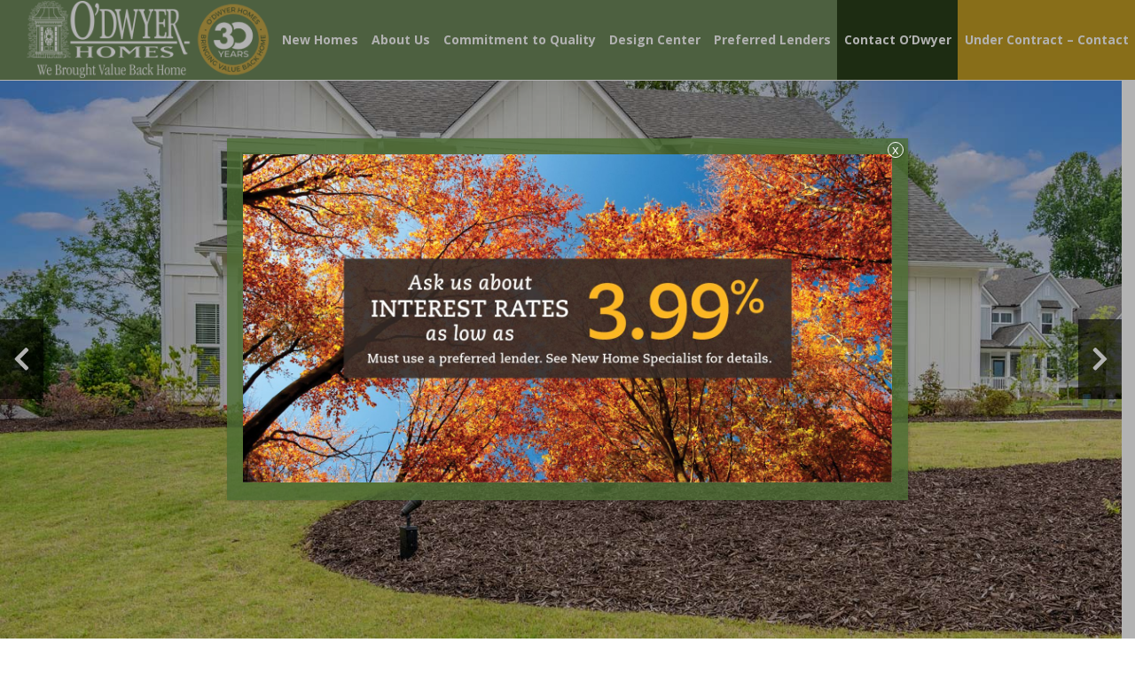

--- FILE ---
content_type: text/html; charset=UTF-8
request_url: https://www.odwyerhomes.com/
body_size: 21803
content:
<!DOCTYPE html>
<html lang="en">
<head>
     <meta charset="utf-8" />
     <meta http-equiv="Content-Type" content="text/html; charset=UTF-8" />
     <meta name="viewport" content="width=device-width, initial-scale=1, minimum-scale=1, maximum-scale=1" />
          <meta name="format-detection" content="telephone=no"/>
     <title>O&#039;Dwyer Homes New Homes in Atlanta, GA</title>
     <link rel="stylesheet" href="https://www.odwyerhomes.com/wp-content/themes/odwyer_responsive/style.css" type="text/css" />
     <meta name="facebook-domain-verification" content="1t1en3j6omy7htqwf8vhqj8nnc4xmc" />
     <meta name="msvalidate.01" content="7A2D14ECFA07B735C18634FC40CD6C3C" />
     <!-- Hotjar Tracking Code for https://www.odwyerhomes.com/ -->
     <script>
         (function(h,o,t,j,a,r){
             h.hj=h.hj||function(){(h.hj.q=h.hj.q||[]).push(arguments)};
             h._hjSettings={hjid:1445829,hjsv:6};
             a=o.getElementsByTagName('head')[0];
             r=o.createElement('script');r.async=1;
             r.src=t+h._hjSettings.hjid+j+h._hjSettings.hjsv;
             a.appendChild(r);
         })(window,document,'https://static.hotjar.com/c/hotjar-','.js?sv=');
     </script>
     <!-- Google Tag Manager -->
     <script>(function(w,d,s,l,i){w[l]=w[l]||[];w[l].push({'gtm.start':
     new Date().getTime(),event:'gtm.js'});var f=d.getElementsByTagName(s)[0],
     j=d.createElement(s),dl=l!='dataLayer'?'&l='+l:'';j.async=true;j.src=
     'https://www.googletagmanager.com/gtm.js?id='+i+dl;f.parentNode.insertBefore(j,f);
     })(window,document,'script','dataLayer','GTM-M3PH7DF');</script>
     <!-- End Google Tag Manager -->

     
     <!-- Start Global site tag (gtag.js) - Google Analytics -->
          <script async src="https://www.googletagmanager.com/gtag/js?id=UA-2225672-2"></script>
          <script>
               window.dataLayer = window.dataLayer || [];
               function gtag(){dataLayer.push(arguments);}
               gtag('js', new Date());
               gtag('config', 'UA-2225672-2');
          </script>
     <!-- End Global site tag (gtag.js) - Google Analytics -->


     <!-- Facebook Pixel Code -->
     <script>
     !function(f,b,e,v,n,t,s)
     {if(f.fbq)return;n=f.fbq=function(){n.callMethod?
     n.callMethod.apply(n,arguments):n.queue.push(arguments)};
     if(!f._fbq)f._fbq=n;n.push=n;n.loaded=!0;n.version='2.0';
     n.queue=[];t=b.createElement(e);t.async=!0;
     t.src=v;s=b.getElementsByTagName(e)[0];
     s.parentNode.insertBefore(t,s)}(window, document,'script',
     'https://connect.facebook.net/en_US/fbevents.js');
     fbq('init', '1303689330093388'); //2918617718419989
     fbq('track', 'PageView');
     </script>
     <!-- End Facebook Pixel Code -->

    <meta name='robots' content='index, follow, max-image-preview:large, max-snippet:-1, max-video-preview:-1' />
	<style>img:is([sizes="auto" i], [sizes^="auto," i]) { contain-intrinsic-size: 3000px 1500px }</style>
	
	<!-- This site is optimized with the Yoast SEO plugin v25.8 - https://yoast.com/wordpress/plugins/seo/ -->
	<meta name="description" content="O’Dwyer Homes are local, family-owned and operated, new home builders. For 30 years, we have built award-winning, energy efficient homes." />
	<link rel="canonical" href="https://www.odwyerhomes.com/" />
	<meta property="og:locale" content="en_US" />
	<meta property="og:type" content="website" />
	<meta property="og:title" content="O&#039;Dwyer Homes New Homes in Atlanta, GA" />
	<meta property="og:description" content="O’Dwyer Homes are local, family-owned and operated, new home builders. For 30 years, we have built award-winning, energy efficient homes." />
	<meta property="og:url" content="https://www.odwyerhomes.com/" />
	<meta property="og:site_name" content="O&#039;Dwyer Homes" />
	<meta property="article:modified_time" content="2025-06-24T15:54:59+00:00" />
	<meta name="twitter:card" content="summary_large_image" />
	<script type="application/ld+json" class="yoast-schema-graph">{"@context":"https://schema.org","@graph":[{"@type":"WebPage","@id":"https://www.odwyerhomes.com/","url":"https://www.odwyerhomes.com/","name":"O&#039;Dwyer Homes New Homes in Atlanta, GA","isPartOf":{"@id":"https://www.odwyerhomes.com/#website"},"datePublished":"2019-05-14T15:36:53+00:00","dateModified":"2025-06-24T15:54:59+00:00","description":"O’Dwyer Homes are local, family-owned and operated, new home builders. For 30 years, we have built award-winning, energy efficient homes.","breadcrumb":{"@id":"https://www.odwyerhomes.com/#breadcrumb"},"inLanguage":"en-US","potentialAction":[{"@type":"ReadAction","target":["https://www.odwyerhomes.com/"]}]},{"@type":"BreadcrumbList","@id":"https://www.odwyerhomes.com/#breadcrumb","itemListElement":[{"@type":"ListItem","position":1,"name":"Home"}]},{"@type":"WebSite","@id":"https://www.odwyerhomes.com/#website","url":"https://www.odwyerhomes.com/","name":"O&#039;Dwyer Homes","description":"","potentialAction":[{"@type":"SearchAction","target":{"@type":"EntryPoint","urlTemplate":"https://www.odwyerhomes.com/?s={search_term_string}"},"query-input":{"@type":"PropertyValueSpecification","valueRequired":true,"valueName":"search_term_string"}}],"inLanguage":"en-US"}]}</script>
	<!-- / Yoast SEO plugin. -->


<link rel='dns-prefetch' href='//maps.google.com' />
<link rel='dns-prefetch' href='//ajax.googleapis.com' />
<script type="text/javascript">
/* <![CDATA[ */
window._wpemojiSettings = {"baseUrl":"https:\/\/s.w.org\/images\/core\/emoji\/16.0.1\/72x72\/","ext":".png","svgUrl":"https:\/\/s.w.org\/images\/core\/emoji\/16.0.1\/svg\/","svgExt":".svg","source":{"concatemoji":"https:\/\/www.odwyerhomes.com\/wp-includes\/js\/wp-emoji-release.min.js?ver=6.8.3"}};
/*! This file is auto-generated */
!function(s,n){var o,i,e;function c(e){try{var t={supportTests:e,timestamp:(new Date).valueOf()};sessionStorage.setItem(o,JSON.stringify(t))}catch(e){}}function p(e,t,n){e.clearRect(0,0,e.canvas.width,e.canvas.height),e.fillText(t,0,0);var t=new Uint32Array(e.getImageData(0,0,e.canvas.width,e.canvas.height).data),a=(e.clearRect(0,0,e.canvas.width,e.canvas.height),e.fillText(n,0,0),new Uint32Array(e.getImageData(0,0,e.canvas.width,e.canvas.height).data));return t.every(function(e,t){return e===a[t]})}function u(e,t){e.clearRect(0,0,e.canvas.width,e.canvas.height),e.fillText(t,0,0);for(var n=e.getImageData(16,16,1,1),a=0;a<n.data.length;a++)if(0!==n.data[a])return!1;return!0}function f(e,t,n,a){switch(t){case"flag":return n(e,"\ud83c\udff3\ufe0f\u200d\u26a7\ufe0f","\ud83c\udff3\ufe0f\u200b\u26a7\ufe0f")?!1:!n(e,"\ud83c\udde8\ud83c\uddf6","\ud83c\udde8\u200b\ud83c\uddf6")&&!n(e,"\ud83c\udff4\udb40\udc67\udb40\udc62\udb40\udc65\udb40\udc6e\udb40\udc67\udb40\udc7f","\ud83c\udff4\u200b\udb40\udc67\u200b\udb40\udc62\u200b\udb40\udc65\u200b\udb40\udc6e\u200b\udb40\udc67\u200b\udb40\udc7f");case"emoji":return!a(e,"\ud83e\udedf")}return!1}function g(e,t,n,a){var r="undefined"!=typeof WorkerGlobalScope&&self instanceof WorkerGlobalScope?new OffscreenCanvas(300,150):s.createElement("canvas"),o=r.getContext("2d",{willReadFrequently:!0}),i=(o.textBaseline="top",o.font="600 32px Arial",{});return e.forEach(function(e){i[e]=t(o,e,n,a)}),i}function t(e){var t=s.createElement("script");t.src=e,t.defer=!0,s.head.appendChild(t)}"undefined"!=typeof Promise&&(o="wpEmojiSettingsSupports",i=["flag","emoji"],n.supports={everything:!0,everythingExceptFlag:!0},e=new Promise(function(e){s.addEventListener("DOMContentLoaded",e,{once:!0})}),new Promise(function(t){var n=function(){try{var e=JSON.parse(sessionStorage.getItem(o));if("object"==typeof e&&"number"==typeof e.timestamp&&(new Date).valueOf()<e.timestamp+604800&&"object"==typeof e.supportTests)return e.supportTests}catch(e){}return null}();if(!n){if("undefined"!=typeof Worker&&"undefined"!=typeof OffscreenCanvas&&"undefined"!=typeof URL&&URL.createObjectURL&&"undefined"!=typeof Blob)try{var e="postMessage("+g.toString()+"("+[JSON.stringify(i),f.toString(),p.toString(),u.toString()].join(",")+"));",a=new Blob([e],{type:"text/javascript"}),r=new Worker(URL.createObjectURL(a),{name:"wpTestEmojiSupports"});return void(r.onmessage=function(e){c(n=e.data),r.terminate(),t(n)})}catch(e){}c(n=g(i,f,p,u))}t(n)}).then(function(e){for(var t in e)n.supports[t]=e[t],n.supports.everything=n.supports.everything&&n.supports[t],"flag"!==t&&(n.supports.everythingExceptFlag=n.supports.everythingExceptFlag&&n.supports[t]);n.supports.everythingExceptFlag=n.supports.everythingExceptFlag&&!n.supports.flag,n.DOMReady=!1,n.readyCallback=function(){n.DOMReady=!0}}).then(function(){return e}).then(function(){var e;n.supports.everything||(n.readyCallback(),(e=n.source||{}).concatemoji?t(e.concatemoji):e.wpemoji&&e.twemoji&&(t(e.twemoji),t(e.wpemoji)))}))}((window,document),window._wpemojiSettings);
/* ]]> */
</script>
<style id='wp-emoji-styles-inline-css' type='text/css'>

	img.wp-smiley, img.emoji {
		display: inline !important;
		border: none !important;
		box-shadow: none !important;
		height: 1em !important;
		width: 1em !important;
		margin: 0 0.07em !important;
		vertical-align: -0.1em !important;
		background: none !important;
		padding: 0 !important;
	}
</style>
<style id='classic-theme-styles-inline-css' type='text/css'>
/*! This file is auto-generated */
.wp-block-button__link{color:#fff;background-color:#32373c;border-radius:9999px;box-shadow:none;text-decoration:none;padding:calc(.667em + 2px) calc(1.333em + 2px);font-size:1.125em}.wp-block-file__button{background:#32373c;color:#fff;text-decoration:none}
</style>
<style id='global-styles-inline-css' type='text/css'>
:root{--wp--preset--aspect-ratio--square: 1;--wp--preset--aspect-ratio--4-3: 4/3;--wp--preset--aspect-ratio--3-4: 3/4;--wp--preset--aspect-ratio--3-2: 3/2;--wp--preset--aspect-ratio--2-3: 2/3;--wp--preset--aspect-ratio--16-9: 16/9;--wp--preset--aspect-ratio--9-16: 9/16;--wp--preset--color--black: #000000;--wp--preset--color--cyan-bluish-gray: #abb8c3;--wp--preset--color--white: #ffffff;--wp--preset--color--pale-pink: #f78da7;--wp--preset--color--vivid-red: #cf2e2e;--wp--preset--color--luminous-vivid-orange: #ff6900;--wp--preset--color--luminous-vivid-amber: #fcb900;--wp--preset--color--light-green-cyan: #7bdcb5;--wp--preset--color--vivid-green-cyan: #00d084;--wp--preset--color--pale-cyan-blue: #8ed1fc;--wp--preset--color--vivid-cyan-blue: #0693e3;--wp--preset--color--vivid-purple: #9b51e0;--wp--preset--gradient--vivid-cyan-blue-to-vivid-purple: linear-gradient(135deg,rgba(6,147,227,1) 0%,rgb(155,81,224) 100%);--wp--preset--gradient--light-green-cyan-to-vivid-green-cyan: linear-gradient(135deg,rgb(122,220,180) 0%,rgb(0,208,130) 100%);--wp--preset--gradient--luminous-vivid-amber-to-luminous-vivid-orange: linear-gradient(135deg,rgba(252,185,0,1) 0%,rgba(255,105,0,1) 100%);--wp--preset--gradient--luminous-vivid-orange-to-vivid-red: linear-gradient(135deg,rgba(255,105,0,1) 0%,rgb(207,46,46) 100%);--wp--preset--gradient--very-light-gray-to-cyan-bluish-gray: linear-gradient(135deg,rgb(238,238,238) 0%,rgb(169,184,195) 100%);--wp--preset--gradient--cool-to-warm-spectrum: linear-gradient(135deg,rgb(74,234,220) 0%,rgb(151,120,209) 20%,rgb(207,42,186) 40%,rgb(238,44,130) 60%,rgb(251,105,98) 80%,rgb(254,248,76) 100%);--wp--preset--gradient--blush-light-purple: linear-gradient(135deg,rgb(255,206,236) 0%,rgb(152,150,240) 100%);--wp--preset--gradient--blush-bordeaux: linear-gradient(135deg,rgb(254,205,165) 0%,rgb(254,45,45) 50%,rgb(107,0,62) 100%);--wp--preset--gradient--luminous-dusk: linear-gradient(135deg,rgb(255,203,112) 0%,rgb(199,81,192) 50%,rgb(65,88,208) 100%);--wp--preset--gradient--pale-ocean: linear-gradient(135deg,rgb(255,245,203) 0%,rgb(182,227,212) 50%,rgb(51,167,181) 100%);--wp--preset--gradient--electric-grass: linear-gradient(135deg,rgb(202,248,128) 0%,rgb(113,206,126) 100%);--wp--preset--gradient--midnight: linear-gradient(135deg,rgb(2,3,129) 0%,rgb(40,116,252) 100%);--wp--preset--font-size--small: 13px;--wp--preset--font-size--medium: 20px;--wp--preset--font-size--large: 36px;--wp--preset--font-size--x-large: 42px;--wp--preset--spacing--20: 0.44rem;--wp--preset--spacing--30: 0.67rem;--wp--preset--spacing--40: 1rem;--wp--preset--spacing--50: 1.5rem;--wp--preset--spacing--60: 2.25rem;--wp--preset--spacing--70: 3.38rem;--wp--preset--spacing--80: 5.06rem;--wp--preset--shadow--natural: 6px 6px 9px rgba(0, 0, 0, 0.2);--wp--preset--shadow--deep: 12px 12px 50px rgba(0, 0, 0, 0.4);--wp--preset--shadow--sharp: 6px 6px 0px rgba(0, 0, 0, 0.2);--wp--preset--shadow--outlined: 6px 6px 0px -3px rgba(255, 255, 255, 1), 6px 6px rgba(0, 0, 0, 1);--wp--preset--shadow--crisp: 6px 6px 0px rgba(0, 0, 0, 1);}:where(.is-layout-flex){gap: 0.5em;}:where(.is-layout-grid){gap: 0.5em;}body .is-layout-flex{display: flex;}.is-layout-flex{flex-wrap: wrap;align-items: center;}.is-layout-flex > :is(*, div){margin: 0;}body .is-layout-grid{display: grid;}.is-layout-grid > :is(*, div){margin: 0;}:where(.wp-block-columns.is-layout-flex){gap: 2em;}:where(.wp-block-columns.is-layout-grid){gap: 2em;}:where(.wp-block-post-template.is-layout-flex){gap: 1.25em;}:where(.wp-block-post-template.is-layout-grid){gap: 1.25em;}.has-black-color{color: var(--wp--preset--color--black) !important;}.has-cyan-bluish-gray-color{color: var(--wp--preset--color--cyan-bluish-gray) !important;}.has-white-color{color: var(--wp--preset--color--white) !important;}.has-pale-pink-color{color: var(--wp--preset--color--pale-pink) !important;}.has-vivid-red-color{color: var(--wp--preset--color--vivid-red) !important;}.has-luminous-vivid-orange-color{color: var(--wp--preset--color--luminous-vivid-orange) !important;}.has-luminous-vivid-amber-color{color: var(--wp--preset--color--luminous-vivid-amber) !important;}.has-light-green-cyan-color{color: var(--wp--preset--color--light-green-cyan) !important;}.has-vivid-green-cyan-color{color: var(--wp--preset--color--vivid-green-cyan) !important;}.has-pale-cyan-blue-color{color: var(--wp--preset--color--pale-cyan-blue) !important;}.has-vivid-cyan-blue-color{color: var(--wp--preset--color--vivid-cyan-blue) !important;}.has-vivid-purple-color{color: var(--wp--preset--color--vivid-purple) !important;}.has-black-background-color{background-color: var(--wp--preset--color--black) !important;}.has-cyan-bluish-gray-background-color{background-color: var(--wp--preset--color--cyan-bluish-gray) !important;}.has-white-background-color{background-color: var(--wp--preset--color--white) !important;}.has-pale-pink-background-color{background-color: var(--wp--preset--color--pale-pink) !important;}.has-vivid-red-background-color{background-color: var(--wp--preset--color--vivid-red) !important;}.has-luminous-vivid-orange-background-color{background-color: var(--wp--preset--color--luminous-vivid-orange) !important;}.has-luminous-vivid-amber-background-color{background-color: var(--wp--preset--color--luminous-vivid-amber) !important;}.has-light-green-cyan-background-color{background-color: var(--wp--preset--color--light-green-cyan) !important;}.has-vivid-green-cyan-background-color{background-color: var(--wp--preset--color--vivid-green-cyan) !important;}.has-pale-cyan-blue-background-color{background-color: var(--wp--preset--color--pale-cyan-blue) !important;}.has-vivid-cyan-blue-background-color{background-color: var(--wp--preset--color--vivid-cyan-blue) !important;}.has-vivid-purple-background-color{background-color: var(--wp--preset--color--vivid-purple) !important;}.has-black-border-color{border-color: var(--wp--preset--color--black) !important;}.has-cyan-bluish-gray-border-color{border-color: var(--wp--preset--color--cyan-bluish-gray) !important;}.has-white-border-color{border-color: var(--wp--preset--color--white) !important;}.has-pale-pink-border-color{border-color: var(--wp--preset--color--pale-pink) !important;}.has-vivid-red-border-color{border-color: var(--wp--preset--color--vivid-red) !important;}.has-luminous-vivid-orange-border-color{border-color: var(--wp--preset--color--luminous-vivid-orange) !important;}.has-luminous-vivid-amber-border-color{border-color: var(--wp--preset--color--luminous-vivid-amber) !important;}.has-light-green-cyan-border-color{border-color: var(--wp--preset--color--light-green-cyan) !important;}.has-vivid-green-cyan-border-color{border-color: var(--wp--preset--color--vivid-green-cyan) !important;}.has-pale-cyan-blue-border-color{border-color: var(--wp--preset--color--pale-cyan-blue) !important;}.has-vivid-cyan-blue-border-color{border-color: var(--wp--preset--color--vivid-cyan-blue) !important;}.has-vivid-purple-border-color{border-color: var(--wp--preset--color--vivid-purple) !important;}.has-vivid-cyan-blue-to-vivid-purple-gradient-background{background: var(--wp--preset--gradient--vivid-cyan-blue-to-vivid-purple) !important;}.has-light-green-cyan-to-vivid-green-cyan-gradient-background{background: var(--wp--preset--gradient--light-green-cyan-to-vivid-green-cyan) !important;}.has-luminous-vivid-amber-to-luminous-vivid-orange-gradient-background{background: var(--wp--preset--gradient--luminous-vivid-amber-to-luminous-vivid-orange) !important;}.has-luminous-vivid-orange-to-vivid-red-gradient-background{background: var(--wp--preset--gradient--luminous-vivid-orange-to-vivid-red) !important;}.has-very-light-gray-to-cyan-bluish-gray-gradient-background{background: var(--wp--preset--gradient--very-light-gray-to-cyan-bluish-gray) !important;}.has-cool-to-warm-spectrum-gradient-background{background: var(--wp--preset--gradient--cool-to-warm-spectrum) !important;}.has-blush-light-purple-gradient-background{background: var(--wp--preset--gradient--blush-light-purple) !important;}.has-blush-bordeaux-gradient-background{background: var(--wp--preset--gradient--blush-bordeaux) !important;}.has-luminous-dusk-gradient-background{background: var(--wp--preset--gradient--luminous-dusk) !important;}.has-pale-ocean-gradient-background{background: var(--wp--preset--gradient--pale-ocean) !important;}.has-electric-grass-gradient-background{background: var(--wp--preset--gradient--electric-grass) !important;}.has-midnight-gradient-background{background: var(--wp--preset--gradient--midnight) !important;}.has-small-font-size{font-size: var(--wp--preset--font-size--small) !important;}.has-medium-font-size{font-size: var(--wp--preset--font-size--medium) !important;}.has-large-font-size{font-size: var(--wp--preset--font-size--large) !important;}.has-x-large-font-size{font-size: var(--wp--preset--font-size--x-large) !important;}
:where(.wp-block-post-template.is-layout-flex){gap: 1.25em;}:where(.wp-block-post-template.is-layout-grid){gap: 1.25em;}
:where(.wp-block-columns.is-layout-flex){gap: 2em;}:where(.wp-block-columns.is-layout-grid){gap: 2em;}
:root :where(.wp-block-pullquote){font-size: 1.5em;line-height: 1.6;}
</style>
<link rel='stylesheet' id='contact-form-7-css' href='https://www.odwyerhomes.com/wp-content/plugins/contact-form-7/includes/css/styles.css?ver=6.1.1' type='text/css' media='all' />
<link rel='stylesheet' id='wpa-css-css' href='https://www.odwyerhomes.com/wp-content/plugins/honeypot/includes/css/wpa.css?ver=2.2.14' type='text/css' media='all' />
<link rel='stylesheet' id='grid_res-css' href='https://www.odwyerhomes.com/wp-content/themes/rvadv_starter_responsive/css/unsemantic-grid-responsive.css?ver=6.8.3' type='text/css' media='all' />
<link rel='stylesheet' id='owl_css-css' href='https://www.odwyerhomes.com/wp-content/themes/rvadv_starter_responsive/css/owl.carousel.css?ver=6.8.3' type='text/css' media='all' />
<link rel='stylesheet' id='popup-maker-site-css' href='//www.odwyerhomes.com/wp-content/uploads/pum/pum-site-styles.css?generated=1759845215&#038;ver=1.20.6' type='text/css' media='all' />
<script type="text/javascript" src="https://maps.google.com/maps/api/js?key=AIzaSyAqvSfvmgdkvlfrhhyYSzSs60j7KDQBhaU&amp;ver=1" id="google-maps-js"></script>
<script type="text/javascript" src="https://www.odwyerhomes.com/wp-includes/js/jquery/jquery.min.js?ver=3.7.1" id="jquery-core-js"></script>
<script type="text/javascript" src="https://www.odwyerhomes.com/wp-includes/js/jquery/jquery-migrate.min.js?ver=3.4.1" id="jquery-migrate-js"></script>
<script type="text/javascript" src="https://www.odwyerhomes.com/wp-content/themes/odwyer_responsive/js/global.js?ver=6.8.3" id="global_child_jscript-js"></script>
<script type="text/javascript" id="lazysizes-js-before">
/* <![CDATA[ */
window.lazySizesConfig = window.lazySizesConfig || {}; lazySizesConfig.loadMode = 1;
/* ]]> */
</script>
<script type="text/javascript" src="https://www.odwyerhomes.com/wp-content/themes/odwyer_responsive/js/lazysizes.min.js?ver=6.8.3" id="lazysizes-js"></script>
<script type="text/javascript" src="https://www.odwyerhomes.com/wp-content/themes/odwyer_responsive/js/ls.bgset.min.js?ver=6.8.3" id="lazybg-js"></script>
<script type="text/javascript" src="https://www.odwyerhomes.com/wp-content/themes/rvadv_starter_responsive/js/owl.carousel.min.js?ver=6.8.3" id="owl_js-js"></script>
<link rel="https://api.w.org/" href="https://www.odwyerhomes.com/wp-json/" /><link rel="alternate" title="JSON" type="application/json" href="https://www.odwyerhomes.com/wp-json/wp/v2/pages/1378" /><link rel='shortlink' href='https://www.odwyerhomes.com/' />
<link rel="alternate" title="oEmbed (JSON)" type="application/json+oembed" href="https://www.odwyerhomes.com/wp-json/oembed/1.0/embed?url=https%3A%2F%2Fwww.odwyerhomes.com%2F" />
<link rel="alternate" title="oEmbed (XML)" type="text/xml+oembed" href="https://www.odwyerhomes.com/wp-json/oembed/1.0/embed?url=https%3A%2F%2Fwww.odwyerhomes.com%2F&#038;format=xml" />
<style type="text/css">.recentcomments a{display:inline !important;padding:0 !important;margin:0 !important;}</style><link rel="icon" href="https://www.odwyerhomes.com/wp-content/uploads/2019/05/cropped-odwyer-favicon-32x32.png" sizes="32x32" />
<link rel="icon" href="https://www.odwyerhomes.com/wp-content/uploads/2019/05/cropped-odwyer-favicon-192x192.png" sizes="192x192" />
<link rel="apple-touch-icon" href="https://www.odwyerhomes.com/wp-content/uploads/2019/05/cropped-odwyer-favicon-180x180.png" />
<meta name="msapplication-TileImage" content="https://www.odwyerhomes.com/wp-content/uploads/2019/05/cropped-odwyer-favicon-270x270.png" />
</head>

<body class="home wp-singular page-template page-template-page_page_builder page-template-page_page_builder-php page page-id-1378 wp-theme-rvadv_starter_responsive wp-child-theme-odwyer_responsive" data-src="1378">
	     <div id="header" class="display_sub_header">
          <div class="mobile-grid-100 grid-parent hide-on-desktop hide-on-tablet" id="mobile_header">
               <div class= "mobile-grid-70" id="mobile_header_logo">
                   <a href="https://www.odwyerhomes.com/" ><img src="https://www.odwyerhomes.com/wp-content/themes/odwyer_responsive/images/odh-thirty-years-logo.png" alt="O&#039;Dwyer Homes" id="mobile_logo" /></a>
               </div>
               <div class= "mobile-grid-30" id="mobile_toggle"></div>       
               <div class= "mobile-grid-100 grid-parent" id="mobile_sub_header">
               	               	<a href="tel:770-887-2177"><i class="fa fa-phone"></i>Talk To Agent</a>
               	<a class="fancybox_inline" href="#" data-src="#mobile_sub_header_form"><i class="fa fa-envelope"></i>Send Message</a>
               	<div class= "mobile-grid-100 grid-parent" id="mobile_sub_header_form" style="display: none;">
               		
<div class="wpcf7 no-js" id="wpcf7-f13655-o1" lang="en-US" dir="ltr" data-wpcf7-id="13655">
<div class="screen-reader-response"><p role="status" aria-live="polite" aria-atomic="true"></p> <ul></ul></div>
<form action="/#wpcf7-f13655-o1" method="post" class="wpcf7-form init" aria-label="Contact form" novalidate="novalidate" data-status="init">
<fieldset class="hidden-fields-container"><input type="hidden" name="_wpcf7" value="13655" /><input type="hidden" name="_wpcf7_version" value="6.1.1" /><input type="hidden" name="_wpcf7_locale" value="en_US" /><input type="hidden" name="_wpcf7_unit_tag" value="wpcf7-f13655-o1" /><input type="hidden" name="_wpcf7_container_post" value="0" /><input type="hidden" name="_wpcf7_posted_data_hash" value="" /><input type="hidden" name="_wpcf7dtx_version" value="5.0.3" /><input type="hidden" name="_wpcf7_recaptcha_response" value="" />
</fieldset>
<div class="grid-100 tablet-grid-100 mobile-grid-100 grid-parent" id="general_contact_form_wrapper">
	<div class="grid-100 tablet-grid-100 mobile-grid-100 grid-parent input_wrap">
		<p><span class="wpcf7-form-control-wrap" data-name="mobfname"><input size="40" maxlength="20" class="wpcf7-form-control wpcf7-text wpcf7-validates-as-required" aria-required="true" aria-invalid="false" placeholder="First Name*" value="" type="text" name="mobfname" /></span>
		</p>
	</div>
	<div class="grid-100 tablet-grid-100 mobile-grid-100 grid-parent input_wrap">
		<p><span class="wpcf7-form-control-wrap" data-name="moblname"><input size="40" maxlength="20" class="wpcf7-form-control wpcf7-text wpcf7-validates-as-required" aria-required="true" aria-invalid="false" placeholder="Last Name*" value="" type="text" name="moblname" /></span>
		</p>
	</div>
	<div class="grid-100 tablet-grid-100 mobile-grid-100 grid-parent input_wrap">
		<p><span class="wpcf7-form-control-wrap" data-name="mobemail"><input size="40" maxlength="400" class="wpcf7-form-control wpcf7-email wpcf7-validates-as-required wpcf7-text wpcf7-validates-as-email" aria-required="true" aria-invalid="false" placeholder="Email*" value="" type="email" name="mobemail" /></span>
		</p>
	</div>
	<div class="grid-100 tablet-grid-100 mobile-grid-100 grid-parent input_wrap">
		<p><span class="wpcf7-form-control-wrap" data-name="mobphone"><input size="40" maxlength="400" class="wpcf7-form-control wpcf7-text" aria-invalid="false" placeholder="Phone" value="" type="text" name="mobphone" /></span>
		</p>
	</div>
	<div class="grid-100 tablet-grid-100 mobile-grid-100 grid-parent input_wrap geninterest comm_input select_arrow">
		<p><span class="wpcf7-form-control-wrap" data-name="mobcomm"><select class="wpcf7-form-control wpcf7-select wpcf7-validates-as-required" aria-required="true" aria-invalid="false" name="mobcomm"><option value="">Community*</option></select></span><svg viewBox="0 0 1030 638" width="100%" height="100%"><path d="M1017 68L541 626q-11 12-26 12t-26-12L13 68Q-3 49 6 24.5T39 0h952q24 0 33 24.5t-7 43.5z"></path></svg>
		</p>
	</div>
	<div class="grid-100 tablet-grid-100 mobile-grid-100 grid-parent input_wrap rv_refer_input">
		<p><span class="wpcf7-form-control-wrap" data-name="mobmess"><textarea cols="40" rows="10" maxlength="2000" class="wpcf7-form-control wpcf7-textarea" aria-invalid="false" placeholder="I&#039;d like to know more about..." name="mobmess"></textarea></span>
		</p>
	</div>
	<div class="hide-on-desktop hide-on-tablet hide-on-mobile comm_dynamic_email">
		<p><span class="wpcf7-form-control-wrap" data-name="mobcommemail"><input size="40" maxlength="400" class="wpcf7-form-control wpcf7-text" aria-invalid="false" value="marketing@odwyerhomes.com" type="text" name="mobcommemail" /></span>
		</p>
	</div>
	<div class="hide-on-desktop hide-on-tablet hide-on-mobile rv_refer_url">
	<span class="wpcf7-form-control-wrap mobrefer" data-name="mobrefer"><input type="hidden" name="mobrefer" class="wpcf7-form-control wpcf7-hidden wpcf7dtx wpcf7dtx-hidden" aria-invalid="false"></span>
	</div>
	<div class="hide-on-desktop hide-on-tablet hide-on-mobile rv_refer_ip">
	<span class="wpcf7-form-control-wrap mobreferip" data-name="mobreferip"><input type="hidden" name="mobreferip" class="wpcf7-form-control wpcf7-hidden wpcf7dtx wpcf7dtx-hidden" aria-invalid="false" value="18.220.204.216"></span>
	</div>
	<div class="hide-on-desktop hide-on-tablet hide-on-mobile rv_refer_mess">
		<p><span class="wpcf7-form-control-wrap" data-name="mobrefermess"><textarea cols="40" rows="10" maxlength="2000" class="wpcf7-form-control wpcf7-textarea" aria-invalid="false" name="mobrefermess"></textarea></span>
		</p>
	</div>
	<div class="hide-on-desktop hide-on-tablet hide-on-mobile comm_dynamic_topbuilderid">
		<p><span class="wpcf7-form-control-wrap" data-name="mobcommtopbuilderid"><input size="40" maxlength="400" class="wpcf7-form-control wpcf7-text" aria-invalid="false" value="" type="text" name="mobcommtopbuilderid" /></span>
		</p>
	</div>
	<div class="grid-100 tablet-grid-100 mobile-grid-100 submit_wrap">
		<p><input class="wpcf7-form-control wpcf7-submit has-spinner" type="submit" value="Send Message" />
		</p>
	</div>
</div><p style="display: none !important;" class="akismet-fields-container" data-prefix="_wpcf7_ak_"><label>&#916;<textarea name="_wpcf7_ak_hp_textarea" cols="45" rows="8" maxlength="100"></textarea></label><input type="hidden" id="ak_js_1" name="_wpcf7_ak_js" value="60"/><script>document.getElementById( "ak_js_1" ).setAttribute( "value", ( new Date() ).getTime() );</script></p><input type='hidden' class='wpcf7-pum' value='{"closepopup":false,"closedelay":0,"openpopup":false,"openpopup_id":0}' /><div class="wpcf7-response-output" aria-hidden="true"></div>
</form>
</div>
               	</div>
               </div>             
          </div>
          <div class="grid-100 tablet-grid-100 mobile-grid-100 grid-parent" id="header_container">
               <div class="grid-container tablet-grid-100 mobile-grid-100 grid-parent">  
                    <div class="grid-100 tablet-grid-100 mobile-grid-100 grid-parent" id="header_menu_container">
                         <a href="https://www.odwyerhomes.com/" ><img src="https://www.odwyerhomes.com/wp-content/themes/odwyer_responsive/images/odh-thirty-years-logo.png" alt="O&#039;Dwyer Homes" id="logo" /></a>
                         <div class="grid-100 tablet-grid-100 mobile-grid-100 grid-parent" id="header_menu">
                              <div class="grid-100 tablet-grid-100 mobile-grid-100 grid-parent">
                                                                                <nav><div class="menu-main-menu-nav-container"><ul id="menu-main-menu-nav" class="menu"><li id="menu-item-32" class="split_menu menu-item menu-item-type-post_type menu-item-object-page menu-item-has-children"><a href="https://www.odwyerhomes.com/find-your-new-home/">New Homes<br /><span class="sub"></span></a>
<ul class="sub-menu">
	<li id="menu-item-11432" class="menu-item menu-item-type-post_type menu-item-object-rvadv_communities"><a href="https://www.odwyerhomes.com/communities/ga/forsyth/cumming/chattahoochee-reserve/">Chattahoochee Reserve<br /><span class="sub">Now Selling from the $900’s Estate Sized Luxury New Homes on Lake Lanier in Cumming, Georgia, Forsyth County</span></a></li>
	<li id="menu-item-11489" class="menu-item menu-item-type-post_type menu-item-object-rvadv_communities"><a href="https://www.odwyerhomes.com/communities/ga/fulton/atlanta/collection-at-vinings/">The Collection at Vinings<br /><span class="sub">Now Selling Luxury In-Town Living from the Low $500s in Cobb County</span></a></li>
	<li id="menu-item-12780" class="menu-item menu-item-type-post_type menu-item-object-rvadv_communities"><a href="https://www.odwyerhomes.com/communities/ga/gwinnett/lawrenceville/the-collection-at-wolf-creek/">The Collection at Wolf Creek<br /><span class="sub">Townhomes from the high $300s in Gwinnett County</span></a></li>
	<li id="menu-item-13451" class="menu-item menu-item-type-post_type menu-item-object-rvadv_communities"><a href="https://www.odwyerhomes.com/communities/ga/gwinnett/buford/edenglen/">Edenglen<br /><span class="sub">Now Selling From the High $400s in Gwinnett County</span></a></li>
	<li id="menu-item-13729" class="menu-item menu-item-type-post_type menu-item-object-rvadv_communities"><a href="https://www.odwyerhomes.com/communities/ga/cobb/acworth/hickory-heights/">Hickory Heights<br /><span class="sub">Now Selling From the High $400s in Acworth, Cobb County</span></a></li>
	<li id="menu-item-13848" class="menu-item menu-item-type-post_type menu-item-object-rvadv_communities"><a href="https://www.odwyerhomes.com/communities/ga/hall/gainesville/lake-society-at-lake-lanier/">Lake Society on Lake Lanier<br /><span class="sub">Active Adult Now Selling in Gainesville, Hall County</span></a></li>
	<li id="menu-item-1408" class="primary_bttn menu-item menu-item-type-post_type menu-item-object-page"><a href="https://www.odwyerhomes.com/find-your-new-home/">Show All Communities<br /><span class="sub"></span></a></li>
</ul>
</li>
<li id="menu-item-1986" class="menu-item menu-item-type-post_type menu-item-object-page menu-item-has-children"><a href="https://www.odwyerhomes.com/about-us/">About Us<br /><span class="sub"></span></a>
<ul class="sub-menu">
	<li id="menu-item-1987" class="menu-item menu-item-type-post_type menu-item-object-page"><a href="https://www.odwyerhomes.com/about-us/">About Us<br /><span class="sub"></span></a></li>
	<li id="menu-item-1164" class="menu-item menu-item-type-post_type menu-item-object-page"><a href="https://www.odwyerhomes.com/our-mission/">Our Mission<br /><span class="sub"></span></a></li>
	<li id="menu-item-9637" class="menu-item menu-item-type-post_type menu-item-object-page"><a href="https://www.odwyerhomes.com/testimonials/">Testimonials<br /><span class="sub"></span></a></li>
	<li id="menu-item-1165" class="menu-item menu-item-type-post_type menu-item-object-page"><a href="https://www.odwyerhomes.com/partners-and-associations/">Partners and Associates<br /><span class="sub"></span></a></li>
	<li id="menu-item-1166" class="menu-item menu-item-type-post_type menu-item-object-page"><a href="https://www.odwyerhomes.com/awards/">Awards<br /><span class="sub"></span></a></li>
	<li id="menu-item-1176" class="menu-item menu-item-type-post_type menu-item-object-page"><a href="https://www.odwyerhomes.com/news/">News<br /><span class="sub"></span></a></li>
</ul>
</li>
<li id="menu-item-29" class="menu-item menu-item-type-post_type menu-item-object-page menu-item-has-children"><a href="https://www.odwyerhomes.com/commitment-to-quality/">Commitment to Quality<br /><span class="sub"></span></a>
<ul class="sub-menu">
	<li id="menu-item-1644" class="menu-item menu-item-type-post_type menu-item-object-page"><a href="https://www.odwyerhomes.com/commitment-to-quality/">Commitment to Quality<br /><span class="sub"></span></a></li>
	<li id="menu-item-1189" class="menu-item menu-item-type-post_type menu-item-object-page"><a href="https://www.odwyerhomes.com/top-products/">Top Products<br /><span class="sub"></span></a></li>
	<li id="menu-item-1187" class="menu-item menu-item-type-post_type menu-item-object-page"><a href="https://www.odwyerhomes.com/customer-service/">Customer Service<br /><span class="sub"></span></a></li>
	<li id="menu-item-1190" class="menu-item menu-item-type-post_type menu-item-object-page"><a href="https://www.odwyerhomes.com/warranty/">Warranty<br /><span class="sub"></span></a></li>
</ul>
</li>
<li id="menu-item-28" class="menu-item menu-item-type-post_type menu-item-object-page"><a href="https://www.odwyerhomes.com/design-center/">Design Center<br /><span class="sub"></span></a></li>
<li id="menu-item-27" class="menu-item menu-item-type-post_type menu-item-object-page menu-item-has-children"><a href="https://www.odwyerhomes.com/preferred-lenders/">Preferred Lenders<br /><span class="sub"></span></a>
<ul class="sub-menu">
	<li id="menu-item-1645" class="menu-item menu-item-type-post_type menu-item-object-page"><a href="https://www.odwyerhomes.com/preferred-lenders/">Preferred Lenders<br /><span class="sub"></span></a></li>
	<li id="menu-item-1194" class="menu-item menu-item-type-post_type menu-item-object-page"><a href="https://www.odwyerhomes.com/payment-calculator/">Payment Calculator<br /><span class="sub"></span></a></li>
</ul>
</li>
<li id="menu-item-33" class="green_nav_link menu-item menu-item-type-custom menu-item-object-custom"><a href="/contact/">Contact O&#8217;Dwyer<br /><span class="sub"></span></a></li>
<li id="menu-item-13317" class="gold_nav_link menu-item menu-item-type-post_type menu-item-object-page"><a href="https://www.odwyerhomes.com/under-contract/">Under Contract &#8211; Contact<br /><span class="sub"></span></a></li>
</ul></div></nav>
                                                                 </div>
                         </div>
                    </div>
               </div>
          </div>
     </div>
     <div class="header_buffer"></div>
     <div style="display: none;">
                    <script type="text/javascript">
               const rvadv_referer = { source: "", landing: "https://www.odwyerhomes.com/" };
          </script>
	</div>         
                    <div class="hide-on-desktop hide-on-tablet hide-on-mobile" id="global_comm_options">
                    <option value="" data-val="" data-comm-email="marketing@odwyerhomes.com" data-builder-email="donnas@odwyerhomes.com, customercare@odwyerhomes.com" data-sec-email="">
                         Community*
                    </option>
                                                                           <optgroup label="Forsyth County">
                                        <option value="Chattahoochee Reserve" data-val="chattahoochee-reserve" data-comm-email="chattahoocheereserve@odwyerhomes.com" data-builder-email="brandonW@odwyerhomes.com" data-sec-email="RexK@odwyerhomes.com" data-topbuilderid="51210">Chattahoochee Reserve</option>                                   </optgroup>
                                                                 <optgroup label="Gwinnett County">
                                        <option value="Edenglen" data-val="edenglen" data-comm-email="edenglen@odwyerhomes.com" data-builder-email="taylork@odwyerhomes.com" data-sec-email="JonathanW@odwyerhomes.com" data-topbuilderid="51222">Edenglen</option><option value="The Collection at Wolf Creek" data-val="the-collection-at-wolf-creek" data-comm-email="wolfcreek@odwyerhomes.com" data-builder-email="taylork@odwyerhomes.com" data-sec-email="JonathanW@odwyerhomes.com" data-topbuilderid="51205">The Collection at Wolf Creek</option>                                   </optgroup>
                                                                 <optgroup label="Cobb County">
                                        <option value="Hickory Heights" data-val="hickory-heights" data-comm-email="hickoryheights@odwyerhomes.com" data-builder-email="brandonw@odwyerhomes.com" data-sec-email="RexK@odwyerhomes.com" data-topbuilderid="51228">Hickory Heights</option><option value="The Collection at Vinings" data-val="collection-at-vinings" data-comm-email="vinings@odwyerhomes.com" data-builder-email="taylork@odwyerhomes.com" data-sec-email="JonathanW@odwyerhomes.com" data-topbuilderid="51220">The Collection at Vinings</option>                                   </optgroup>
                                                                 <optgroup label="Hall County">
                                        <option value="Lake Society on Lake Lanier" data-val="lake-society-at-lake-lanier" data-comm-email="marketing@odwyerhomes.com" data-builder-email="brandonw@odwyerhomes.com" data-sec-email="RexK@odwyerhomes.com" data-topbuilderid="51230">Lake Society on Lake Lanier</option>                                   </optgroup>
                                                                 </div>
          


                              <div class="grid-100 tablet-grid-100 mobile-grid-100 grid-parent" id="">
                                                                                <div class="grid-100 tablet-grid-100 mobile-grid-100 grid-parent page_slideshow remove_nav_arrows">
                                                       <div class="grid-100 tablet-grid-100 mobile-grid-100 grid-parent page_slideshow_wrapper" >
                                                                                                                                       <div class="page_slideshow_slide lazyload" style="background-position:Center Center;" data-bgset="https://www.odwyerhomes.com/wp-content/uploads/2022/01/Model-at-Bentley-Commons-264k-500x333.jpg [(max-width: 480px)] | https://www.odwyerhomes.com/wp-content/uploads/2022/01/Model-at-Bentley-Commons-264k-800x533.jpg [(max-width: 750px)] | https://www.odwyerhomes.com/wp-content/uploads/2022/01/Model-at-Bentley-Commons-264k.jpg">
                                                                                           
                                                                           </div>
                                                                                                                                                 <div class="page_slideshow_slide lazyload" style="" data-bgset="https://www.odwyerhomes.com/wp-content/uploads/2022/01/Home-Page-Scrolling-5-1-267k-500x333.jpg [(max-width: 480px)] | https://www.odwyerhomes.com/wp-content/uploads/2022/01/Home-Page-Scrolling-5-1-267k-800x533.jpg [(max-width: 750px)] | https://www.odwyerhomes.com/wp-content/uploads/2022/01/Home-Page-Scrolling-5-1-267k.jpg">
                                                                                           
                                                                           </div>
                                                                                                                                                 <div class="page_slideshow_slide lazyload" style="" data-bgset="https://www.odwyerhomes.com/wp-content/uploads/2019/04/Trammel-Manor_Collage-2-500x332.jpg [(max-width: 480px)] | https://www.odwyerhomes.com/wp-content/uploads/2019/04/Trammel-Manor_Collage-2-800x531.jpg [(max-width: 750px)] | https://www.odwyerhomes.com/wp-content/uploads/2019/04/Trammel-Manor_Collage-2-2000x1328.jpg">
                                                                                           
                                                                           </div>
                                                                                                                                                 <div class="page_slideshow_slide lazyload" style="" data-bgset="https://www.odwyerhomes.com/wp-content/uploads/2021/08/7.20.21CorbanModelatTheCollectionatWolfCreek-102-2-500x333.jpg [(max-width: 480px)] | https://www.odwyerhomes.com/wp-content/uploads/2021/08/7.20.21CorbanModelatTheCollectionatWolfCreek-102-2-800x533.jpg [(max-width: 750px)] | https://www.odwyerhomes.com/wp-content/uploads/2021/08/7.20.21CorbanModelatTheCollectionatWolfCreek-102-2-2000x1333.jpg">
                                                                                           
                                                                           </div>
                                                                                                                                                 <div class="page_slideshow_slide lazyload" style="" data-bgset="https://www.odwyerhomes.com/wp-content/uploads/2019/04/4.2.20-Lot-45-at-The-Villas-at-Bethelview-104-500x333.jpg [(max-width: 480px)] | https://www.odwyerhomes.com/wp-content/uploads/2019/04/4.2.20-Lot-45-at-The-Villas-at-Bethelview-104-800x533.jpg [(max-width: 750px)] | https://www.odwyerhomes.com/wp-content/uploads/2019/04/4.2.20-Lot-45-at-The-Villas-at-Bethelview-104-2000x1333.jpg">
                                                                                           
                                                                           </div>
                                                                                                                                                 <div class="page_slideshow_slide lazyload" style="" data-bgset="https://www.odwyerhomes.com/wp-content/uploads/2019/05/Home-Page-Scrolling-7-1-500x330.jpg [(max-width: 480px)] | https://www.odwyerhomes.com/wp-content/uploads/2019/05/Home-Page-Scrolling-7-1-800x528.jpg [(max-width: 750px)] | https://www.odwyerhomes.com/wp-content/uploads/2019/05/Home-Page-Scrolling-7-1-2000x1321.jpg">
                                                                                           
                                                                           </div>
                                                                                                                                                 <div class="page_slideshow_slide lazyload" style="" data-bgset="https://www.odwyerhomes.com/wp-content/uploads/2021/07/8.26.19-Lot-2-at-Trammel-Manor-102-500x296.jpg [(max-width: 480px)] | https://www.odwyerhomes.com/wp-content/uploads/2021/07/8.26.19-Lot-2-at-Trammel-Manor-102-800x474.jpg [(max-width: 750px)] | https://www.odwyerhomes.com/wp-content/uploads/2021/07/8.26.19-Lot-2-at-Trammel-Manor-102-2000x1185.jpg">
                                                                                           
                                                                           </div>
                                                                                                                                                 <div class="page_slideshow_slide lazyload" style="background-position:Center Center;" data-bgset="https://www.odwyerhomes.com/wp-content/uploads/2019/07/7.27.19-Lot-12-at-The-Walk-at-Brookwood-102-Copy-500x273.jpg [(max-width: 480px)] | https://www.odwyerhomes.com/wp-content/uploads/2019/07/7.27.19-Lot-12-at-The-Walk-at-Brookwood-102-Copy-800x436.jpg [(max-width: 750px)] | https://www.odwyerhomes.com/wp-content/uploads/2019/07/7.27.19-Lot-12-at-The-Walk-at-Brookwood-102-Copy.jpg">
                                                                                           
                                                                           </div>
                                                                                                                                                 <div class="page_slideshow_slide lazyload" style="" data-bgset="https://www.odwyerhomes.com/wp-content/uploads/2021/07/6.13.21-Streetscapes-110-500x333.jpg [(max-width: 480px)] | https://www.odwyerhomes.com/wp-content/uploads/2021/07/6.13.21-Streetscapes-110-800x533.jpg [(max-width: 750px)] | https://www.odwyerhomes.com/wp-content/uploads/2021/07/6.13.21-Streetscapes-110-2000x1333.jpg">
                                                                                           
                                                                           </div>
                                                                           
                                                       </div>         
                                                                        
                                                  </div>
                                                                      </div>
                                             <div class="grid-100 tablet-grid-100 mobile-grid-100 grid-parent" id="">
                                                                                <div class="grid-100 tablet-grid-100 mobile-grid-100 grid-parent gradient_wrapper primary_wysiwyg_container" style=" /* Permalink - use to edit and share this gradient: http://colorzilla.com/gradient-editor/#f0f9ff+0,e5e8e0+100 */background: #f0f9ff; /* Old browsers */background: -moz-linear-gradient(top, #f0f9ff 0%, #e5e8e0 100%); /* FF3.6-15 */background: -webkit-linear-gradient(top, #f0f9ff 0%,#e5e8e0 100%); /* Chrome10-25,Safari5.1-6 */background: linear-gradient(to bottom, #f0f9ff 0%,#e5e8e0 100%); /* W3C, IE10+, FF16+, Chrome26+, Opera12+, Safari7+ */filter: progid:DXImageTransform.Microsoft.gradient( startColorstr='#f0f9ff', endColorstr='#e5e8e0',GradientType=0 ); /* IE6-9 */">
                                                       <div class="grid-container grid-60 tablet-grid-100 mobile-grid-100">
                                                                                                                                                 <div class="grid-100 tablet-grid-100 mobile-grid-100 primary_bttn_container primary_padding">
                                                                                                                                                                                                   <a 
                                                                                                               href="/find-your-new-home/" class="primary_bttn">Find Your New Home                                                                                                         </a>
                                                                                                                                                                                                             <a 
                                                                                                               href="/special-offers/" class="primary_bttn">Get Exclusive Offers                                                                                                         </a>
                                                                                                                                                                                                             <a 
                                                                                                               href="/contact/" class="primary_bttn">Contact Us                                                                                                         </a>
                                                                                                                                                                                         </div>
                                                                                                                                                                <div class="grid-100 tablet-grid-100 mobile-grid-100 primary_padding">
                                                                                     <div class="text_centered">
                                                                                                                                                                                                   <h2 class="primary_title ">
                                                                                                              The O’DWYER Advantage                                                                                                         </h2>
                                                                                                                                                                                              <div style="max-width: 800px; text-align: left; margin-left: auto; margin-right: auto;">
<p><img decoding="async" class="alignleft overview_logo" src="http://www.odwyerhomes.com/wp-content/uploads/2022/05/odwyer-thirty-year-logo-trimmed.png" alt="" /><span style="font-size: 16px;"><b>O’Dwyer Homes</b> is a Local, Family-Owned and Operated Certified Professional New Home Builder of new semi-custom homes and townhomes. We have built Award-Winning, Energy Certified, Smart Home Ready new homes in Atlanta for 30 years. Unlike production style homes, we offer numerous design options – giving homeowners choices so they can personalize and create a home that suits their personal taste and lifestyle.</span></p>
</div>
<p>&nbsp;</p>
   
                                                                                                                                                                               </div>
                                                                                </div>
                                                                                                                                  </div>
                                                  </div>
                                                                      </div>
                                             <div class="grid-100 tablet-grid-100 mobile-grid-100 grid-parent" id="">
                                                                                          <div class="grid-100 tablet-grid-100 mobile-grid-100 grid-parent primary_padding featured_home_map_container grid-container">
                                                                 <div class="grid-50 tablet-grid-50 mobile-grid-100 grid-parent featured_home_map">
                                                                      <div id="rvadv_communities_map_canvas_page"></div>
          <script type="text/javascript">
          var siteurl = document.location.origin;
          var mapstyle = [{"featureType": "administrative","elementType": "labels.text.fill","stylers": [{"color": "#5f5f5f"}]},{"featureType": "landscape","elementType": "all","stylers": [{"color": "#f5f5f5"},{"visibility": "on"}]},{"featureType": "poi","elementType": "all","stylers": [{"visibility": "off"}]},{"featureType": "road","elementType": "all","stylers": [{"saturation": -100},{"lightness": 45}]},{"featureType": "road.highway","elementType": "all","stylers": [{"visibility": "simplified"}]},{"featureType": "road.highway","elementType": "geometry.fill","stylers": [{"color": "#c2d499"},{"weight": "2.55"}]},{"featureType": "road.highway","elementType": "labels.icon","stylers": [{"gamma": "0.37"}]},{"featureType": "road.arterial","elementType": "labels.icon","stylers": [{"visibility": "off"}]},{"featureType": "transit","elementType": "all","stylers": [{"visibility": "off"}]},{"featureType": "water","elementType": "all","stylers": [{"color": "#d7d7d7"},{"visibility": "on"}]}]
          var markers = new Array();
          var map = "";
          function initializemap(){
               geocoder = new google.maps.Geocoder();
               map = new google.maps.Map(document.getElementById("rvadv_communities_map_canvas_page"), {
                    zoom:9,
                    panControl: false,
                    scaleControl: true,
                    mapTypeId: google.maps.MapTypeId.ROADMAP,
                    sensor: "true",
                    scrollwheel: false,
                    draggable: true,
                    styles: mapstyle,
               });
               var infoWindow = new google.maps.InfoWindow();
               latlng = new Array();
               var infoBox = new InfoBox({
                    boxClass:"custominfobox",
                    content: "",
                    disableAutoPan: false,
                    maxWidth: 0,
                    pixelOffset: new google.maps.Size(-126, -5),
                    zIndex: null,
                    closeBoxMargin: "5px 5px 0 0",
                    closeBoxURL: "http://www.google.com/intl/en_us/mapfiles/close.gif",
                    infoBoxClearance: new google.maps.Size(1, 1),
                    isHidden: false,
                    pane: "floatPane",
                    enableEventPropagation: false
               });
               if(jQuery(window).width()>767){
                    var map_icon = "https://www.odwyerhomes.com/wp-content/themes/odwyer_responsive/images/location-marker.png";
               }else{
                    var map_icon = "https://www.odwyerhomes.com/wp-content/themes/odwyer_responsive/images/location-marker.png";
               }                    
     
                              var newlatlng = new google.maps.LatLng(34.241421,-84.072315);
                              latlng.push(newlatlng);
                              marker11418 = new MarkerWithLabel({
                                   map: map,
                                   position: newlatlng,
                                   icon: "https://www.odwyerhomes.com/wp-content/uploads/2019/05/marker01.png",
                                   html: "<div class=\"mapinfowindow\" data-id=\"11418\"><div class=\"grid-100 tablet-grid-100 mobile-grid-100 grid-parent mapinfowindowcontent\"><h3><a href=\"https://www.odwyerhomes.com/communities/ga/forsyth/cumming/chattahoochee-reserve/\">Chattahoochee Reserve</a></h3><p>New Homes on Gorgeous Wooded Homesites from the $900's </p><p><a href=\"tel:678-429-8994\">678-429-8994</a></p><h3><a href=\"https://www.odwyerhomes.com/communities/ga/forsyth/cumming/chattahoochee-reserve/\">See Details</a></h3><div></div>",
                                   title: "Chattahoochee Reserve",
                                   labelContent: "<span></span>",
                                   labelAnchor: new google.maps.Point(3, 30),
                                   labelClass: "comm_map_home_label",
                                   cursor:"pointer"                                         
                              });
                              markers[0] = marker11418;
                              var boxopen = "";
                              var boxText11418 = document.createElement("div");
                              boxText11418.innerHTML = "<div class=\"mapinfowindow\" data-id=\"11418\"><div class=\"grid-100 tablet-grid-100 mobile-grid-100 grid-parent mapinfowindowcontent\"><h3><a href=\"https://www.odwyerhomes.com/communities/ga/forsyth/cumming/chattahoochee-reserve/\">Chattahoochee Reserve</a></h3><p>New Homes on Gorgeous Wooded Homesites from the $900's </p><p><a href=\"tel:678-429-8994\">678-429-8994</a></p><h3><a href=\"https://www.odwyerhomes.com/communities/ga/forsyth/cumming/chattahoochee-reserve/\">See Details</a></h3><div></div>";
                              google.maps.event.addListener(marker11418, "click", function() {

                              });
                              if(jQuery(window).width()>=767){
                                   google.maps.event.addListener(marker11418, "mouseover", function() {
                                        this.set("labelClass", "comm_map_home_label selected");  
                                        if(infoBox){
                                             infoBox.close();
                                        }
                                        for(i = 0 ; i< markers.length; i++){
                                             markers[i].set("labelClass", "comm_map_home_label");
                                        };
                                        infoBox.setContent("<div class=\"mapinfowindow\" data-id=\"11418\"><div class=\"grid-100 tablet-grid-100 mobile-grid-100 grid-parent mapinfowindowcontent\"><h3><a href=\"https://www.odwyerhomes.com/communities/ga/forsyth/cumming/chattahoochee-reserve/\">Chattahoochee Reserve</a></h3><p>New Homes on Gorgeous Wooded Homesites from the $900's </p><p><a href=\"tel:678-429-8994\">678-429-8994</a></p><h3><a href=\"https://www.odwyerhomes.com/communities/ga/forsyth/cumming/chattahoochee-reserve/\">See Details</a></h3><div></div>");
                                        infoBox.open(map, marker11418);
                                        this.set("labelClass", "comm_map_home_label selected"); 
                                        if(jQuery(window).width() <= 767){
                                             map.panTo(marker11418.getPosition());
                                        }                                    
                                   });  
                              }else{
                                   google.maps.event.addListener(marker11418, "click", function() {
                                        this.set("labelClass", "comm_map_home_label selected");  
                                        if(infoBox){
                                             infoBox.close();
                                        }
                                        for(i = 0 ; i< markers.length; i++){
                                             markers[i].set("labelClass", "comm_map_home_label");
                                        };
                                        infoBox.setContent("<div class=\"mapinfowindow\" data-id=\"11418\"><div class=\"grid-100 tablet-grid-100 mobile-grid-100 grid-parent mapinfowindowcontent\"><h3><a href=\"https://www.odwyerhomes.com/communities/ga/forsyth/cumming/chattahoochee-reserve/\">Chattahoochee Reserve</a></h3><p>New Homes on Gorgeous Wooded Homesites from the $900's </p><p><a href=\"tel:678-429-8994\">678-429-8994</a></p><h3><a href=\"https://www.odwyerhomes.com/communities/ga/forsyth/cumming/chattahoochee-reserve/\">See Details</a></h3><div></div>");
                                        infoBox.open(map, marker11418);
                                        this.set("labelClass", "comm_map_home_label selected"); 
                                        if(jQuery(window).width() <= 767){
                                             map.panTo(marker11418.getPosition());
                                        }                                    
                                   });  
                              }     
                              google.maps.event.addListener(marker11418, "mouseout", function() {     
                                   if(infoBox && infoBox.getContent() == "<div class=\"mapinfowindow\" data-id=\"11418\"><div class=\"grid-100 tablet-grid-100 mobile-grid-100 grid-parent mapinfowindowcontent\"><h3><a href=\"https://www.odwyerhomes.com/communities/ga/forsyth/cumming/chattahoochee-reserve/\">Chattahoochee Reserve</a></h3><p>New Homes on Gorgeous Wooded Homesites from the $900's </p><p><a href=\"tel:678-429-8994\">678-429-8994</a></p><h3><a href=\"https://www.odwyerhomes.com/communities/ga/forsyth/cumming/chattahoochee-reserve/\">See Details</a></h3><div></div>"){

                                   }else{
                                        this.set("labelClass", "comm_map_home_label");
                                   }                             
                              });          
                              google.maps.event.addListener(map, "click", function() {
                                   marker11418.set("labelClass", "comm_map_home_label");   
                              });                                                                                               
                              if(latlng.length>0){
                                   var latlngbounds = new google.maps.LatLngBounds();
                                   jQuery.each(latlng, function(index, value){
                                      latlngbounds.extend(value);
                                   });
                                   map.setCenter(latlngbounds.getCenter());
                                   map.fitBounds(latlngbounds);
                              }
                              if(jQuery(window).width()>600){
                                   jQuery("#rvadv_communities_map_canvas_page").click(function() {
                                        map.setOptions({"scrollwheel": true});
                                   });
                              } else {
                                   map.setZoom(8);
                              }
                         
                              var newlatlng = new google.maps.LatLng(34.115394,-83.961968);
                              latlng.push(newlatlng);
                              marker13420 = new MarkerWithLabel({
                                   map: map,
                                   position: newlatlng,
                                   icon: "https://www.odwyerhomes.com/wp-content/uploads/2019/05/marker01.png",
                                   html: "<div class=\"mapinfowindow\" data-id=\"13420\"><div class=\"grid-100 tablet-grid-100 mobile-grid-100 grid-parent mapinfowindowcontent\"><h3><a href=\"https://www.odwyerhomes.com/communities/ga/gwinnett/buford/edenglen/\">Edenglen</a></h3><p>Phase 2 From the High $400's</p><p><a href=\"tel:678-200-5177\">678-200-5177</a></p><h3><a href=\"https://www.odwyerhomes.com/communities/ga/gwinnett/buford/edenglen/\">See Details</a></h3><div></div>",
                                   title: "Edenglen",
                                   labelContent: "<span></span>",
                                   labelAnchor: new google.maps.Point(3, 30),
                                   labelClass: "comm_map_home_label",
                                   cursor:"pointer"                                         
                              });
                              markers[1] = marker13420;
                              var boxopen = "";
                              var boxText13420 = document.createElement("div");
                              boxText13420.innerHTML = "<div class=\"mapinfowindow\" data-id=\"13420\"><div class=\"grid-100 tablet-grid-100 mobile-grid-100 grid-parent mapinfowindowcontent\"><h3><a href=\"https://www.odwyerhomes.com/communities/ga/gwinnett/buford/edenglen/\">Edenglen</a></h3><p>Phase 2 From the High $400's</p><p><a href=\"tel:678-200-5177\">678-200-5177</a></p><h3><a href=\"https://www.odwyerhomes.com/communities/ga/gwinnett/buford/edenglen/\">See Details</a></h3><div></div>";
                              google.maps.event.addListener(marker13420, "click", function() {

                              });
                              if(jQuery(window).width()>=767){
                                   google.maps.event.addListener(marker13420, "mouseover", function() {
                                        this.set("labelClass", "comm_map_home_label selected");  
                                        if(infoBox){
                                             infoBox.close();
                                        }
                                        for(i = 0 ; i< markers.length; i++){
                                             markers[i].set("labelClass", "comm_map_home_label");
                                        };
                                        infoBox.setContent("<div class=\"mapinfowindow\" data-id=\"13420\"><div class=\"grid-100 tablet-grid-100 mobile-grid-100 grid-parent mapinfowindowcontent\"><h3><a href=\"https://www.odwyerhomes.com/communities/ga/gwinnett/buford/edenglen/\">Edenglen</a></h3><p>Phase 2 From the High $400's</p><p><a href=\"tel:678-200-5177\">678-200-5177</a></p><h3><a href=\"https://www.odwyerhomes.com/communities/ga/gwinnett/buford/edenglen/\">See Details</a></h3><div></div>");
                                        infoBox.open(map, marker13420);
                                        this.set("labelClass", "comm_map_home_label selected"); 
                                        if(jQuery(window).width() <= 767){
                                             map.panTo(marker13420.getPosition());
                                        }                                    
                                   });  
                              }else{
                                   google.maps.event.addListener(marker13420, "click", function() {
                                        this.set("labelClass", "comm_map_home_label selected");  
                                        if(infoBox){
                                             infoBox.close();
                                        }
                                        for(i = 0 ; i< markers.length; i++){
                                             markers[i].set("labelClass", "comm_map_home_label");
                                        };
                                        infoBox.setContent("<div class=\"mapinfowindow\" data-id=\"13420\"><div class=\"grid-100 tablet-grid-100 mobile-grid-100 grid-parent mapinfowindowcontent\"><h3><a href=\"https://www.odwyerhomes.com/communities/ga/gwinnett/buford/edenglen/\">Edenglen</a></h3><p>Phase 2 From the High $400's</p><p><a href=\"tel:678-200-5177\">678-200-5177</a></p><h3><a href=\"https://www.odwyerhomes.com/communities/ga/gwinnett/buford/edenglen/\">See Details</a></h3><div></div>");
                                        infoBox.open(map, marker13420);
                                        this.set("labelClass", "comm_map_home_label selected"); 
                                        if(jQuery(window).width() <= 767){
                                             map.panTo(marker13420.getPosition());
                                        }                                    
                                   });  
                              }     
                              google.maps.event.addListener(marker13420, "mouseout", function() {     
                                   if(infoBox && infoBox.getContent() == "<div class=\"mapinfowindow\" data-id=\"13420\"><div class=\"grid-100 tablet-grid-100 mobile-grid-100 grid-parent mapinfowindowcontent\"><h3><a href=\"https://www.odwyerhomes.com/communities/ga/gwinnett/buford/edenglen/\">Edenglen</a></h3><p>Phase 2 From the High $400's</p><p><a href=\"tel:678-200-5177\">678-200-5177</a></p><h3><a href=\"https://www.odwyerhomes.com/communities/ga/gwinnett/buford/edenglen/\">See Details</a></h3><div></div>"){

                                   }else{
                                        this.set("labelClass", "comm_map_home_label");
                                   }                             
                              });          
                              google.maps.event.addListener(map, "click", function() {
                                   marker13420.set("labelClass", "comm_map_home_label");   
                              });                                                                                               
                              if(latlng.length>0){
                                   var latlngbounds = new google.maps.LatLngBounds();
                                   jQuery.each(latlng, function(index, value){
                                      latlngbounds.extend(value);
                                   });
                                   map.setCenter(latlngbounds.getCenter());
                                   map.fitBounds(latlngbounds);
                              }
                              if(jQuery(window).width()>600){
                                   jQuery("#rvadv_communities_map_canvas_page").click(function() {
                                        map.setOptions({"scrollwheel": true});
                                   });
                              } else {
                                   map.setZoom(8);
                              }
                         
                              var newlatlng = new google.maps.LatLng(34.06254,-84.59950);
                              latlng.push(newlatlng);
                              marker13708 = new MarkerWithLabel({
                                   map: map,
                                   position: newlatlng,
                                   icon: "https://www.odwyerhomes.com/wp-content/uploads/2019/05/marker01.png",
                                   html: "<div class=\"mapinfowindow\" data-id=\"13708\"><div class=\"grid-100 tablet-grid-100 mobile-grid-100 grid-parent mapinfowindowcontent\"><h3><a href=\"https://www.odwyerhomes.com/communities/ga/cobb/acworth/hickory-heights/\">Hickory Heights</a></h3><p>From the High $400s</p><p><a href=\"tel:678-386-3270 or 404-731-9597\">678-386-3270 or 404-731-9597</a></p><h3><a href=\"https://www.odwyerhomes.com/communities/ga/cobb/acworth/hickory-heights/\">See Details</a></h3><div></div>",
                                   title: "Hickory Heights",
                                   labelContent: "<span></span>",
                                   labelAnchor: new google.maps.Point(3, 30),
                                   labelClass: "comm_map_home_label",
                                   cursor:"pointer"                                         
                              });
                              markers[2] = marker13708;
                              var boxopen = "";
                              var boxText13708 = document.createElement("div");
                              boxText13708.innerHTML = "<div class=\"mapinfowindow\" data-id=\"13708\"><div class=\"grid-100 tablet-grid-100 mobile-grid-100 grid-parent mapinfowindowcontent\"><h3><a href=\"https://www.odwyerhomes.com/communities/ga/cobb/acworth/hickory-heights/\">Hickory Heights</a></h3><p>From the High $400s</p><p><a href=\"tel:678-386-3270 or 404-731-9597\">678-386-3270 or 404-731-9597</a></p><h3><a href=\"https://www.odwyerhomes.com/communities/ga/cobb/acworth/hickory-heights/\">See Details</a></h3><div></div>";
                              google.maps.event.addListener(marker13708, "click", function() {

                              });
                              if(jQuery(window).width()>=767){
                                   google.maps.event.addListener(marker13708, "mouseover", function() {
                                        this.set("labelClass", "comm_map_home_label selected");  
                                        if(infoBox){
                                             infoBox.close();
                                        }
                                        for(i = 0 ; i< markers.length; i++){
                                             markers[i].set("labelClass", "comm_map_home_label");
                                        };
                                        infoBox.setContent("<div class=\"mapinfowindow\" data-id=\"13708\"><div class=\"grid-100 tablet-grid-100 mobile-grid-100 grid-parent mapinfowindowcontent\"><h3><a href=\"https://www.odwyerhomes.com/communities/ga/cobb/acworth/hickory-heights/\">Hickory Heights</a></h3><p>From the High $400s</p><p><a href=\"tel:678-386-3270 or 404-731-9597\">678-386-3270 or 404-731-9597</a></p><h3><a href=\"https://www.odwyerhomes.com/communities/ga/cobb/acworth/hickory-heights/\">See Details</a></h3><div></div>");
                                        infoBox.open(map, marker13708);
                                        this.set("labelClass", "comm_map_home_label selected"); 
                                        if(jQuery(window).width() <= 767){
                                             map.panTo(marker13708.getPosition());
                                        }                                    
                                   });  
                              }else{
                                   google.maps.event.addListener(marker13708, "click", function() {
                                        this.set("labelClass", "comm_map_home_label selected");  
                                        if(infoBox){
                                             infoBox.close();
                                        }
                                        for(i = 0 ; i< markers.length; i++){
                                             markers[i].set("labelClass", "comm_map_home_label");
                                        };
                                        infoBox.setContent("<div class=\"mapinfowindow\" data-id=\"13708\"><div class=\"grid-100 tablet-grid-100 mobile-grid-100 grid-parent mapinfowindowcontent\"><h3><a href=\"https://www.odwyerhomes.com/communities/ga/cobb/acworth/hickory-heights/\">Hickory Heights</a></h3><p>From the High $400s</p><p><a href=\"tel:678-386-3270 or 404-731-9597\">678-386-3270 or 404-731-9597</a></p><h3><a href=\"https://www.odwyerhomes.com/communities/ga/cobb/acworth/hickory-heights/\">See Details</a></h3><div></div>");
                                        infoBox.open(map, marker13708);
                                        this.set("labelClass", "comm_map_home_label selected"); 
                                        if(jQuery(window).width() <= 767){
                                             map.panTo(marker13708.getPosition());
                                        }                                    
                                   });  
                              }     
                              google.maps.event.addListener(marker13708, "mouseout", function() {     
                                   if(infoBox && infoBox.getContent() == "<div class=\"mapinfowindow\" data-id=\"13708\"><div class=\"grid-100 tablet-grid-100 mobile-grid-100 grid-parent mapinfowindowcontent\"><h3><a href=\"https://www.odwyerhomes.com/communities/ga/cobb/acworth/hickory-heights/\">Hickory Heights</a></h3><p>From the High $400s</p><p><a href=\"tel:678-386-3270 or 404-731-9597\">678-386-3270 or 404-731-9597</a></p><h3><a href=\"https://www.odwyerhomes.com/communities/ga/cobb/acworth/hickory-heights/\">See Details</a></h3><div></div>"){

                                   }else{
                                        this.set("labelClass", "comm_map_home_label");
                                   }                             
                              });          
                              google.maps.event.addListener(map, "click", function() {
                                   marker13708.set("labelClass", "comm_map_home_label");   
                              });                                                                                               
                              if(latlng.length>0){
                                   var latlngbounds = new google.maps.LatLngBounds();
                                   jQuery.each(latlng, function(index, value){
                                      latlngbounds.extend(value);
                                   });
                                   map.setCenter(latlngbounds.getCenter());
                                   map.fitBounds(latlngbounds);
                              }
                              if(jQuery(window).width()>600){
                                   jQuery("#rvadv_communities_map_canvas_page").click(function() {
                                        map.setOptions({"scrollwheel": true});
                                   });
                              } else {
                                   map.setZoom(8);
                              }
                         
                              var newlatlng = new google.maps.LatLng(34.31436396953561,-83.86692818465366);
                              latlng.push(newlatlng);
                              marker13829 = new MarkerWithLabel({
                                   map: map,
                                   position: newlatlng,
                                   icon: "https://www.odwyerhomes.com/wp-content/uploads/2019/05/marker02.png",
                                   html: "<div class=\"mapinfowindow\" data-id=\"13829\"><div class=\"grid-100 tablet-grid-100 mobile-grid-100 grid-parent mapinfowindowcontent\"><h3><a href=\"https://www.odwyerhomes.com/communities/ga/hall/gainesville/lake-society-at-lake-lanier/\">Lake Society on Lake Lanier</a></h3><p>From the $600s</p><p><a href=\"tel:470-281-9684\">470-281-9684</a></p><h3><a href=\"https://www.odwyerhomes.com/communities/ga/hall/gainesville/lake-society-at-lake-lanier/\">See Details</a></h3><div></div>",
                                   title: "Lake Society on Lake Lanier",
                                   labelContent: "<span></span>",
                                   labelAnchor: new google.maps.Point(3, 30),
                                   labelClass: "comm_map_home_label",
                                   cursor:"pointer"                                         
                              });
                              markers[3] = marker13829;
                              var boxopen = "";
                              var boxText13829 = document.createElement("div");
                              boxText13829.innerHTML = "<div class=\"mapinfowindow\" data-id=\"13829\"><div class=\"grid-100 tablet-grid-100 mobile-grid-100 grid-parent mapinfowindowcontent\"><h3><a href=\"https://www.odwyerhomes.com/communities/ga/hall/gainesville/lake-society-at-lake-lanier/\">Lake Society on Lake Lanier</a></h3><p>From the $600s</p><p><a href=\"tel:470-281-9684\">470-281-9684</a></p><h3><a href=\"https://www.odwyerhomes.com/communities/ga/hall/gainesville/lake-society-at-lake-lanier/\">See Details</a></h3><div></div>";
                              google.maps.event.addListener(marker13829, "click", function() {

                              });
                              if(jQuery(window).width()>=767){
                                   google.maps.event.addListener(marker13829, "mouseover", function() {
                                        this.set("labelClass", "comm_map_home_label selected");  
                                        if(infoBox){
                                             infoBox.close();
                                        }
                                        for(i = 0 ; i< markers.length; i++){
                                             markers[i].set("labelClass", "comm_map_home_label");
                                        };
                                        infoBox.setContent("<div class=\"mapinfowindow\" data-id=\"13829\"><div class=\"grid-100 tablet-grid-100 mobile-grid-100 grid-parent mapinfowindowcontent\"><h3><a href=\"https://www.odwyerhomes.com/communities/ga/hall/gainesville/lake-society-at-lake-lanier/\">Lake Society on Lake Lanier</a></h3><p>From the $600s</p><p><a href=\"tel:470-281-9684\">470-281-9684</a></p><h3><a href=\"https://www.odwyerhomes.com/communities/ga/hall/gainesville/lake-society-at-lake-lanier/\">See Details</a></h3><div></div>");
                                        infoBox.open(map, marker13829);
                                        this.set("labelClass", "comm_map_home_label selected"); 
                                        if(jQuery(window).width() <= 767){
                                             map.panTo(marker13829.getPosition());
                                        }                                    
                                   });  
                              }else{
                                   google.maps.event.addListener(marker13829, "click", function() {
                                        this.set("labelClass", "comm_map_home_label selected");  
                                        if(infoBox){
                                             infoBox.close();
                                        }
                                        for(i = 0 ; i< markers.length; i++){
                                             markers[i].set("labelClass", "comm_map_home_label");
                                        };
                                        infoBox.setContent("<div class=\"mapinfowindow\" data-id=\"13829\"><div class=\"grid-100 tablet-grid-100 mobile-grid-100 grid-parent mapinfowindowcontent\"><h3><a href=\"https://www.odwyerhomes.com/communities/ga/hall/gainesville/lake-society-at-lake-lanier/\">Lake Society on Lake Lanier</a></h3><p>From the $600s</p><p><a href=\"tel:470-281-9684\">470-281-9684</a></p><h3><a href=\"https://www.odwyerhomes.com/communities/ga/hall/gainesville/lake-society-at-lake-lanier/\">See Details</a></h3><div></div>");
                                        infoBox.open(map, marker13829);
                                        this.set("labelClass", "comm_map_home_label selected"); 
                                        if(jQuery(window).width() <= 767){
                                             map.panTo(marker13829.getPosition());
                                        }                                    
                                   });  
                              }     
                              google.maps.event.addListener(marker13829, "mouseout", function() {     
                                   if(infoBox && infoBox.getContent() == "<div class=\"mapinfowindow\" data-id=\"13829\"><div class=\"grid-100 tablet-grid-100 mobile-grid-100 grid-parent mapinfowindowcontent\"><h3><a href=\"https://www.odwyerhomes.com/communities/ga/hall/gainesville/lake-society-at-lake-lanier/\">Lake Society on Lake Lanier</a></h3><p>From the $600s</p><p><a href=\"tel:470-281-9684\">470-281-9684</a></p><h3><a href=\"https://www.odwyerhomes.com/communities/ga/hall/gainesville/lake-society-at-lake-lanier/\">See Details</a></h3><div></div>"){

                                   }else{
                                        this.set("labelClass", "comm_map_home_label");
                                   }                             
                              });          
                              google.maps.event.addListener(map, "click", function() {
                                   marker13829.set("labelClass", "comm_map_home_label");   
                              });                                                                                               
                              if(latlng.length>0){
                                   var latlngbounds = new google.maps.LatLngBounds();
                                   jQuery.each(latlng, function(index, value){
                                      latlngbounds.extend(value);
                                   });
                                   map.setCenter(latlngbounds.getCenter());
                                   map.fitBounds(latlngbounds);
                              }
                              if(jQuery(window).width()>600){
                                   jQuery("#rvadv_communities_map_canvas_page").click(function() {
                                        map.setOptions({"scrollwheel": true});
                                   });
                              } else {
                                   map.setZoom(8);
                              }
                         
                              var newlatlng = new google.maps.LatLng(33.8307618,-84.4834987);
                              latlng.push(newlatlng);
                              marker11474 = new MarkerWithLabel({
                                   map: map,
                                   position: newlatlng,
                                   icon: "https://www.odwyerhomes.com/wp-content/uploads/2019/05/marker03.png",
                                   html: "<div class=\"mapinfowindow\" data-id=\"11474\"><div class=\"grid-100 tablet-grid-100 mobile-grid-100 grid-parent mapinfowindowcontent\"><h3><a href=\"https://www.odwyerhomes.com/communities/ga/fulton/atlanta/collection-at-vinings/\">The Collection at Vinings</a></h3><p>- Distinctive ITP Living for $549,900 - 3BR, 2.5BA, Basement</p><p><a href=\"tel:678-429-8994 or 404-731-9597\">678-429-8994 or 404-731-9597</a></p><h3><a href=\"https://www.odwyerhomes.com/communities/ga/fulton/atlanta/collection-at-vinings/\">See Details</a></h3><div></div>",
                                   title: "The Collection at Vinings",
                                   labelContent: "<span></span>",
                                   labelAnchor: new google.maps.Point(3, 30),
                                   labelClass: "comm_map_home_label",
                                   cursor:"pointer"                                         
                              });
                              markers[4] = marker11474;
                              var boxopen = "";
                              var boxText11474 = document.createElement("div");
                              boxText11474.innerHTML = "<div class=\"mapinfowindow\" data-id=\"11474\"><div class=\"grid-100 tablet-grid-100 mobile-grid-100 grid-parent mapinfowindowcontent\"><h3><a href=\"https://www.odwyerhomes.com/communities/ga/fulton/atlanta/collection-at-vinings/\">The Collection at Vinings</a></h3><p>- Distinctive ITP Living for $549,900 - 3BR, 2.5BA, Basement</p><p><a href=\"tel:678-429-8994 or 404-731-9597\">678-429-8994 or 404-731-9597</a></p><h3><a href=\"https://www.odwyerhomes.com/communities/ga/fulton/atlanta/collection-at-vinings/\">See Details</a></h3><div></div>";
                              google.maps.event.addListener(marker11474, "click", function() {

                              });
                              if(jQuery(window).width()>=767){
                                   google.maps.event.addListener(marker11474, "mouseover", function() {
                                        this.set("labelClass", "comm_map_home_label selected");  
                                        if(infoBox){
                                             infoBox.close();
                                        }
                                        for(i = 0 ; i< markers.length; i++){
                                             markers[i].set("labelClass", "comm_map_home_label");
                                        };
                                        infoBox.setContent("<div class=\"mapinfowindow\" data-id=\"11474\"><div class=\"grid-100 tablet-grid-100 mobile-grid-100 grid-parent mapinfowindowcontent\"><h3><a href=\"https://www.odwyerhomes.com/communities/ga/fulton/atlanta/collection-at-vinings/\">The Collection at Vinings</a></h3><p>- Distinctive ITP Living for $549,900 - 3BR, 2.5BA, Basement</p><p><a href=\"tel:678-429-8994 or 404-731-9597\">678-429-8994 or 404-731-9597</a></p><h3><a href=\"https://www.odwyerhomes.com/communities/ga/fulton/atlanta/collection-at-vinings/\">See Details</a></h3><div></div>");
                                        infoBox.open(map, marker11474);
                                        this.set("labelClass", "comm_map_home_label selected"); 
                                        if(jQuery(window).width() <= 767){
                                             map.panTo(marker11474.getPosition());
                                        }                                    
                                   });  
                              }else{
                                   google.maps.event.addListener(marker11474, "click", function() {
                                        this.set("labelClass", "comm_map_home_label selected");  
                                        if(infoBox){
                                             infoBox.close();
                                        }
                                        for(i = 0 ; i< markers.length; i++){
                                             markers[i].set("labelClass", "comm_map_home_label");
                                        };
                                        infoBox.setContent("<div class=\"mapinfowindow\" data-id=\"11474\"><div class=\"grid-100 tablet-grid-100 mobile-grid-100 grid-parent mapinfowindowcontent\"><h3><a href=\"https://www.odwyerhomes.com/communities/ga/fulton/atlanta/collection-at-vinings/\">The Collection at Vinings</a></h3><p>- Distinctive ITP Living for $549,900 - 3BR, 2.5BA, Basement</p><p><a href=\"tel:678-429-8994 or 404-731-9597\">678-429-8994 or 404-731-9597</a></p><h3><a href=\"https://www.odwyerhomes.com/communities/ga/fulton/atlanta/collection-at-vinings/\">See Details</a></h3><div></div>");
                                        infoBox.open(map, marker11474);
                                        this.set("labelClass", "comm_map_home_label selected"); 
                                        if(jQuery(window).width() <= 767){
                                             map.panTo(marker11474.getPosition());
                                        }                                    
                                   });  
                              }     
                              google.maps.event.addListener(marker11474, "mouseout", function() {     
                                   if(infoBox && infoBox.getContent() == "<div class=\"mapinfowindow\" data-id=\"11474\"><div class=\"grid-100 tablet-grid-100 mobile-grid-100 grid-parent mapinfowindowcontent\"><h3><a href=\"https://www.odwyerhomes.com/communities/ga/fulton/atlanta/collection-at-vinings/\">The Collection at Vinings</a></h3><p>- Distinctive ITP Living for $549,900 - 3BR, 2.5BA, Basement</p><p><a href=\"tel:678-429-8994 or 404-731-9597\">678-429-8994 or 404-731-9597</a></p><h3><a href=\"https://www.odwyerhomes.com/communities/ga/fulton/atlanta/collection-at-vinings/\">See Details</a></h3><div></div>"){

                                   }else{
                                        this.set("labelClass", "comm_map_home_label");
                                   }                             
                              });          
                              google.maps.event.addListener(map, "click", function() {
                                   marker11474.set("labelClass", "comm_map_home_label");   
                              });                                                                                               
                              if(latlng.length>0){
                                   var latlngbounds = new google.maps.LatLngBounds();
                                   jQuery.each(latlng, function(index, value){
                                      latlngbounds.extend(value);
                                   });
                                   map.setCenter(latlngbounds.getCenter());
                                   map.fitBounds(latlngbounds);
                              }
                              if(jQuery(window).width()>600){
                                   jQuery("#rvadv_communities_map_canvas_page").click(function() {
                                        map.setOptions({"scrollwheel": true});
                                   });
                              } else {
                                   map.setZoom(8);
                              }
                         
                              var newlatlng = new google.maps.LatLng(33.9666743,-84.0392438);
                              latlng.push(newlatlng);
                              marker3390 = new MarkerWithLabel({
                                   map: map,
                                   position: newlatlng,
                                   icon: "https://www.odwyerhomes.com/wp-content/uploads/2019/05/marker03.png",
                                   html: "<div class=\"mapinfowindow\" data-id=\"3390\"><div class=\"grid-100 tablet-grid-100 mobile-grid-100 grid-parent mapinfowindowcontent\"><h3><a href=\"https://www.odwyerhomes.com/communities/ga/gwinnett/lawrenceville/the-collection-at-wolf-creek/\">The Collection at Wolf Creek</a></h3><p>Ask about our $10K Incentive for Homes Now Selling From The High $300's</p><p><a href=\"tel:404-731-9597\">404-731-9597</a></p><h3><a href=\"https://www.odwyerhomes.com/communities/ga/gwinnett/lawrenceville/the-collection-at-wolf-creek/\">See Details</a></h3><div></div>",
                                   title: "The Collection at Wolf Creek",
                                   labelContent: "<span></span>",
                                   labelAnchor: new google.maps.Point(3, 30),
                                   labelClass: "comm_map_home_label",
                                   cursor:"pointer"                                         
                              });
                              markers[5] = marker3390;
                              var boxopen = "";
                              var boxText3390 = document.createElement("div");
                              boxText3390.innerHTML = "<div class=\"mapinfowindow\" data-id=\"3390\"><div class=\"grid-100 tablet-grid-100 mobile-grid-100 grid-parent mapinfowindowcontent\"><h3><a href=\"https://www.odwyerhomes.com/communities/ga/gwinnett/lawrenceville/the-collection-at-wolf-creek/\">The Collection at Wolf Creek</a></h3><p>Ask about our $10K Incentive for Homes Now Selling From The High $300's</p><p><a href=\"tel:404-731-9597\">404-731-9597</a></p><h3><a href=\"https://www.odwyerhomes.com/communities/ga/gwinnett/lawrenceville/the-collection-at-wolf-creek/\">See Details</a></h3><div></div>";
                              google.maps.event.addListener(marker3390, "click", function() {

                              });
                              if(jQuery(window).width()>=767){
                                   google.maps.event.addListener(marker3390, "mouseover", function() {
                                        this.set("labelClass", "comm_map_home_label selected");  
                                        if(infoBox){
                                             infoBox.close();
                                        }
                                        for(i = 0 ; i< markers.length; i++){
                                             markers[i].set("labelClass", "comm_map_home_label");
                                        };
                                        infoBox.setContent("<div class=\"mapinfowindow\" data-id=\"3390\"><div class=\"grid-100 tablet-grid-100 mobile-grid-100 grid-parent mapinfowindowcontent\"><h3><a href=\"https://www.odwyerhomes.com/communities/ga/gwinnett/lawrenceville/the-collection-at-wolf-creek/\">The Collection at Wolf Creek</a></h3><p>Ask about our $10K Incentive for Homes Now Selling From The High $300's</p><p><a href=\"tel:404-731-9597\">404-731-9597</a></p><h3><a href=\"https://www.odwyerhomes.com/communities/ga/gwinnett/lawrenceville/the-collection-at-wolf-creek/\">See Details</a></h3><div></div>");
                                        infoBox.open(map, marker3390);
                                        this.set("labelClass", "comm_map_home_label selected"); 
                                        if(jQuery(window).width() <= 767){
                                             map.panTo(marker3390.getPosition());
                                        }                                    
                                   });  
                              }else{
                                   google.maps.event.addListener(marker3390, "click", function() {
                                        this.set("labelClass", "comm_map_home_label selected");  
                                        if(infoBox){
                                             infoBox.close();
                                        }
                                        for(i = 0 ; i< markers.length; i++){
                                             markers[i].set("labelClass", "comm_map_home_label");
                                        };
                                        infoBox.setContent("<div class=\"mapinfowindow\" data-id=\"3390\"><div class=\"grid-100 tablet-grid-100 mobile-grid-100 grid-parent mapinfowindowcontent\"><h3><a href=\"https://www.odwyerhomes.com/communities/ga/gwinnett/lawrenceville/the-collection-at-wolf-creek/\">The Collection at Wolf Creek</a></h3><p>Ask about our $10K Incentive for Homes Now Selling From The High $300's</p><p><a href=\"tel:404-731-9597\">404-731-9597</a></p><h3><a href=\"https://www.odwyerhomes.com/communities/ga/gwinnett/lawrenceville/the-collection-at-wolf-creek/\">See Details</a></h3><div></div>");
                                        infoBox.open(map, marker3390);
                                        this.set("labelClass", "comm_map_home_label selected"); 
                                        if(jQuery(window).width() <= 767){
                                             map.panTo(marker3390.getPosition());
                                        }                                    
                                   });  
                              }     
                              google.maps.event.addListener(marker3390, "mouseout", function() {     
                                   if(infoBox && infoBox.getContent() == "<div class=\"mapinfowindow\" data-id=\"3390\"><div class=\"grid-100 tablet-grid-100 mobile-grid-100 grid-parent mapinfowindowcontent\"><h3><a href=\"https://www.odwyerhomes.com/communities/ga/gwinnett/lawrenceville/the-collection-at-wolf-creek/\">The Collection at Wolf Creek</a></h3><p>Ask about our $10K Incentive for Homes Now Selling From The High $300's</p><p><a href=\"tel:404-731-9597\">404-731-9597</a></p><h3><a href=\"https://www.odwyerhomes.com/communities/ga/gwinnett/lawrenceville/the-collection-at-wolf-creek/\">See Details</a></h3><div></div>"){

                                   }else{
                                        this.set("labelClass", "comm_map_home_label");
                                   }                             
                              });          
                              google.maps.event.addListener(map, "click", function() {
                                   marker3390.set("labelClass", "comm_map_home_label");   
                              });                                                                                               
                              if(latlng.length>0){
                                   var latlngbounds = new google.maps.LatLngBounds();
                                   jQuery.each(latlng, function(index, value){
                                      latlngbounds.extend(value);
                                   });
                                   map.setCenter(latlngbounds.getCenter());
                                   map.fitBounds(latlngbounds);
                              }
                              if(jQuery(window).width()>600){
                                   jQuery("#rvadv_communities_map_canvas_page").click(function() {
                                        map.setOptions({"scrollwheel": true});
                                   });
                              } else {
                                   map.setZoom(8);
                              }
                         
                         var listener = google.maps.event.addListener(map, "idle", function() { 
                              map.setZoom(9);
                              google.maps.event.removeListener(listener); 
                         });
                    
                         google.maps.event.addListener(map, 'click', function() {
                              map.set('draggable',true);
                              map.set('scrollwheel',true);                     
                         });
                         google.maps.event.addListener(map, 'mouseout', function() {
                              //map.set('draggable',false);
                              map.set('scrollwheel',false);
                              if(infoBox){
                                   infoBox.close();
                              }                                
                         });
                         google.maps.event.addListener(map, 'touchend', function() {
                              //map.set('draggable',false);
                              map.set('scrollwheel',false);
                              if(infoBox){
                                   infoBox.close();
                              }                                
                         });
                         google.maps.event.addListener(map, 'dragstart', function() {
                              map.set('draggable',true);

                         });    
                         google.maps.event.addListener(map, 'dragend', function() {
                              //map.set('draggable',false);
                         });    
                         jQuery('#rvadv_communities_map_canvas_page').click(function(e){
                              console.log(e.target);
                              if($(e.target).is('img')){
                                       
                              }else{
                                   if(infoBox){
                                        infoBox.close();
                                   }
                              }
                         });
                    }
               
          jQuery(function() {
               initializemap();
          });
          </script>
        
                                                                 </div>
                                                                 <div class="grid-45 prefix-5 tablet-grid-45 tablet-prefix-5 mobile-grid-100 grid-parent featured_home_comm_list">
                                                                      <h2 class="primary_title">Where We Build</h2>
                                                                      <div class="grid-100 tablet-grid-100 mobile-grid-100 grid-parent home_comm_links">
                                                                                                                                                                     <div class="grid-100 tablet-grid-100 mobile-grid-100 grid-parent home_comm_link_list">
                                                                                               <h3>Cobb County</h3>
                                                                                               <div class="home_comm_links_single"><a href="https://www.odwyerhomes.com/communities/ga/cobb/acworth/hickory-heights/"></a><img src="https://www.odwyerhomes.com/wp-content/uploads/2019/05/marker01.png" alt="Homes"><p><b>Hickory Heights</b> - From the High $400s</p></div><div class="home_comm_links_single"><a href="https://www.odwyerhomes.com/communities/ga/fulton/atlanta/collection-at-vinings/"></a><img src="https://www.odwyerhomes.com/wp-content/uploads/2019/05/marker03.png" alt="Townhomes"><p><b>The Collection at Vinings</b> - - Distinctive ITP Living for $549,900 - 3BR, 2.5BA, Basement</p></div>                                                                                          </div>
                                                                                                                                                                               <div class="grid-100 tablet-grid-100 mobile-grid-100 grid-parent home_comm_link_list">
                                                                                               <h3>Forsyth County</h3>
                                                                                               <div class="home_comm_links_single"><a href="https://www.odwyerhomes.com/communities/ga/forsyth/cumming/chattahoochee-reserve/"></a><img src="https://www.odwyerhomes.com/wp-content/uploads/2019/05/marker01.png" alt="Homes"><p><b>Chattahoochee Reserve</b> - New Homes on Gorgeous Wooded Homesites from the $900's </p></div>                                                                                          </div>
                                                                                                                                                                               <div class="grid-100 tablet-grid-100 mobile-grid-100 grid-parent home_comm_link_list">
                                                                                               <h3>Gwinnett County</h3>
                                                                                               <div class="home_comm_links_single"><a href="https://www.odwyerhomes.com/communities/ga/gwinnett/buford/edenglen/"></a><img src="https://www.odwyerhomes.com/wp-content/uploads/2019/05/marker01.png" alt="Homes"><p><b>Edenglen</b> - Phase 2 From the High $400's</p></div><div class="home_comm_links_single"><a href="https://www.odwyerhomes.com/communities/ga/gwinnett/lawrenceville/the-collection-at-wolf-creek/"></a><img src="https://www.odwyerhomes.com/wp-content/uploads/2019/05/marker03.png" alt="Townhomes"><p><b>The Collection at Wolf Creek</b> - Ask about our $10K Incentive for Homes Now Selling From The High $300's</p></div>                                                                                          </div>
                                                                                                                                                                               <div class="grid-100 tablet-grid-100 mobile-grid-100 grid-parent home_comm_link_list">
                                                                                               <h3>Hall County</h3>
                                                                                               <div class="home_comm_links_single"><a href="https://www.odwyerhomes.com/communities/ga/hall/gainesville/lake-society-at-lake-lanier/"></a><img src="https://www.odwyerhomes.com/wp-content/uploads/2019/05/marker02.png" alt="Active Adult Ranch Villas"><p><b>Lake Society on Lake Lanier</b> - From the $600s</p></div>                                                                                          </div>
                                                                                                                                                           </div>
                                                                      <div class="grid-100 tablet-grid-100 mobile-grid-100 grid-parent home_comm_link_icons">
                                                                                                                                                                     <div>
                                                                                               <img src="https://www.odwyerhomes.com/wp-content/uploads/2019/05/marker02.png" alt="Active Adult Ranch Villas">                                                                                               <p>Active Adult Ranch Villas</p>
                                                                                          </div>
                                                                                                                                                                               <div>
                                                                                               <img src="https://www.odwyerhomes.com/wp-content/uploads/2019/05/marker01.png" alt="Homes">                                                                                               <p>Homes</p>
                                                                                          </div>
                                                                                                                                                                               <div>
                                                                                               <img src="https://www.odwyerhomes.com/wp-content/uploads/2019/05/marker03.png" alt="Townhomes">                                                                                               <p>Townhomes</p>
                                                                                          </div>
                                                                                                                                                           </div>
                                                                 </div>
                                                            </div>
                                                                                </div>
                                             <div class="grid-100 tablet-grid-100 mobile-grid-100 grid-parent" id="">
                                                                                     <div class="grid-100 tablet-grid-100 mobile-grid-100 grid-parent primary_buffer">

                                                            <div class="grid-100 tablet-grid-100 mobile-grid-100 grid-parent primary_pinterest_gallery_wrapper" id="pinterest_gallery_2004">
                                                                                                                                                      <a rel="pinterest_gallery_2004" data-fancybox="pinterest_gallery_2004" class="fancybox" href="https://www.odwyerhomes.com/wp-content/uploads/2021/06/6.23.21-Model-at-Bentley-Commons-111-2000x1333.jpg">
                                                                                          <img class="lazyload" data-sizes="auto" data-src="https://www.odwyerhomes.com/wp-content/uploads/2021/06/6.23.21-Model-at-Bentley-Commons-111-2000x1333.jpg""/>                                                                                     </a>
                                                                                                                                                                <a rel="pinterest_gallery_2004" data-fancybox="pinterest_gallery_2004" class="fancybox" href="https://www.odwyerhomes.com/wp-content/uploads/2020/11/2-1.jpg">
                                                                                          <img class="lazyload" data-sizes="auto" data-src="https://www.odwyerhomes.com/wp-content/uploads/2020/11/2-1.jpg""/>                                                                                     </a>
                                                                                                                                                                <a rel="pinterest_gallery_2004" data-fancybox="pinterest_gallery_2004" class="fancybox" href="https://www.odwyerhomes.com/wp-content/uploads/2020/11/odwyer-home-page-bath-cropped.jpg">
                                                                                          <img class="lazyload" data-sizes="auto" data-src="https://www.odwyerhomes.com/wp-content/uploads/2020/11/odwyer-home-page-bath-cropped.jpg""/>                                                                                     </a>
                                                                                                                                                                <a rel="pinterest_gallery_2004" data-fancybox="pinterest_gallery_2004" class="fancybox" href="https://www.odwyerhomes.com/wp-content/uploads/2021/06/8-2000x1328.jpg">
                                                                                          <img class="lazyload" data-sizes="auto" data-src="https://www.odwyerhomes.com/wp-content/uploads/2021/06/8-2000x1328.jpg""/>                                                                                     </a>
                                                                                                                                                                <a rel="pinterest_gallery_2004" data-fancybox="pinterest_gallery_2004" class="fancybox" href="https://www.odwyerhomes.com/wp-content/uploads/2021/11/11.10.21ModelatPresleyLake-107-2000x1331.jpg">
                                                                                          <img class="lazyload" data-sizes="auto" data-src="https://www.odwyerhomes.com/wp-content/uploads/2021/11/11.10.21ModelatPresleyLake-107-2000x1331.jpg""/>                                                                                     </a>
                                                                                                                                                                <a rel="pinterest_gallery_2004" data-fancybox="pinterest_gallery_2004" class="fancybox" href="https://www.odwyerhomes.com/wp-content/uploads/2021/06/6.23.21-Model-at-Bentley-Commons-116-2000x1333.jpg">
                                                                                          <img class="lazyload" data-sizes="auto" data-src="https://www.odwyerhomes.com/wp-content/uploads/2021/06/6.23.21-Model-at-Bentley-Commons-116-2000x1333.jpg""/>                                                                                     </a>
                                                                                                                                                                <a rel="pinterest_gallery_2004" data-fancybox="pinterest_gallery_2004" class="fancybox" href="https://www.odwyerhomes.com/wp-content/uploads/2021/06/6.23.21-Model-at-Bentley-Commons-124-2000x1333.jpg">
                                                                                          <img class="lazyload" data-sizes="auto" data-src="https://www.odwyerhomes.com/wp-content/uploads/2021/06/6.23.21-Model-at-Bentley-Commons-124-2000x1333.jpg""/>                                                                                     </a>
                                                                                                                                                                <a rel="pinterest_gallery_2004" data-fancybox="pinterest_gallery_2004" class="fancybox" href="https://www.odwyerhomes.com/wp-content/uploads/2020/02/7.20.21-Corban-Model-at-The-Collection-at-Wolf-Creek-113-2000x1333.jpg">
                                                                                          <img class="lazyload" data-sizes="auto" data-src="https://www.odwyerhomes.com/wp-content/uploads/2020/02/7.20.21-Corban-Model-at-The-Collection-at-Wolf-Creek-113-2000x1333.jpg""/>                                                                                     </a>
                                                                                                                                                                <a rel="pinterest_gallery_2004" data-fancybox="pinterest_gallery_2004" class="fancybox" href="https://www.odwyerhomes.com/wp-content/uploads/2021/11/The-Garrett-by-ODwyer-Homes-06032021_091628-2000x1125.jpg">
                                                                                          <img class="lazyload" data-sizes="auto" data-src="https://www.odwyerhomes.com/wp-content/uploads/2021/11/The-Garrett-by-ODwyer-Homes-06032021_091628-2000x1125.jpg""/>                                                                                     </a>
                                                                                                                                       </div>
                                                       	 <div class="hide-on-desktop hide-on-tablet mobile-grid-100 grid-parent text_centered primary_pinterest_gallery_button">
                                                       	 	<a href="#" class="primary_bttn pinterest_gallery_button">
                                                       	 		View Gallery
                                                       	 	</a>
                                                       	 </div>
                                                       </div>
                                                                      </div>
                                             <div class="grid-100 tablet-grid-100 mobile-grid-100 grid-parent" id="">
                                                                                <div class="grid-100 tablet-grid-100 mobile-grid-100 grid-parent primary_wysiwyg_container primary_padding" style="">
                                                       <div class="grid-container tablet-grid-100 mobile-grid-100 mobile_reverse">
                                                                                                                                       <div class="grid-45 tablet-grid-50 mobile-grid-100 ">
                                                                                                    <h2 class="tertiary_title">The Highest Standards</h2>
                                   <h2 class="primary_title ">Certified Professional Home Builder</h2>
               <p>Much more than a licensed builder, as a Certified Professional Home Builder (CPHB), we are committed to the highest levels of professionalism, service and customer satisfaction. The CPHB program is a residential certification program that offers a genuine distinction from other residential builders in the market, with requirements that exceed those of standard licensing. Have confidence in the build of your new home with an O’Dwyer Home!</p>
                                                                           </div>
                                                                                                                                                                                                             <div class="grid-55 tablet-grid-50 mobile-grid-100 primary_wysiwyg_asset">
                                                                                <img width="1600" height="564" src="https://www.odwyerhomes.com/wp-content/uploads/2021/12/CPHBofGA-R-ColorHoriz.jpeg" class="attachment-full-width-uncropped size-full-width-uncropped" alt="" decoding="async" loading="lazy" srcset="https://www.odwyerhomes.com/wp-content/uploads/2021/12/CPHBofGA-R-ColorHoriz.jpeg 1600w, https://www.odwyerhomes.com/wp-content/uploads/2021/12/CPHBofGA-R-ColorHoriz-300x106.jpeg 300w, https://www.odwyerhomes.com/wp-content/uploads/2021/12/CPHBofGA-R-ColorHoriz-1024x361.jpeg 1024w, https://www.odwyerhomes.com/wp-content/uploads/2021/12/CPHBofGA-R-ColorHoriz-768x271.jpeg 768w, https://www.odwyerhomes.com/wp-content/uploads/2021/12/CPHBofGA-R-ColorHoriz-1536x541.jpeg 1536w, https://www.odwyerhomes.com/wp-content/uploads/2021/12/CPHBofGA-R-ColorHoriz-800x282.jpeg 800w, https://www.odwyerhomes.com/wp-content/uploads/2021/12/CPHBofGA-R-ColorHoriz-500x176.jpeg 500w" sizes="auto, (max-width: 1600px) 100vw, 1600px" />                                                                           </div>
                                                                                                                             </div>
                                                  </div>
                                                                      </div>
                    <div class="grid-100 tablet-grid-100 mobile-grid-100 grid-parent " id="footer">
     <div class="grid-100 tablet-grid-100 mobile-grid-100 grid-parent" id="contact_wrapper">
          <div class="grid-container tablet-grid-100 mobile-grid-100 text_centered">
               <div class="grid-100 tablet-grid-100 mobile-grid-100 primary_footer_contact">
                    <div class="primary_anchor" id="contact"></div>
                    <div class="grid-100 tablet-grid-100 mobile-grid-100">
                                                                 <h2 class="secondary_title">
                                             Let’s Get Started!
                                        </h2>
                                                                                                    <p>We would love to discuss what you’re looking for in a new home.<br>Please send one of our expert New Home Specialists a message.</p>
                                                       </div>
                                                       <div class="grid-100 tablet-grid-100 mobile-grid-100 primary_footer_contact_form">
                                        <div class="grid-50 prefix-25 suffix-25 tablet-grid-100 mobile-grid-100">
                                             
<div class="wpcf7 no-js" id="wpcf7-f35-o2" lang="en-US" dir="ltr" data-wpcf7-id="35">
<div class="screen-reader-response"><p role="status" aria-live="polite" aria-atomic="true"></p> <ul></ul></div>
<form action="/#wpcf7-f35-o2" method="post" class="wpcf7-form init" aria-label="Contact form" novalidate="novalidate" data-status="init">
<fieldset class="hidden-fields-container"><input type="hidden" name="_wpcf7" value="35" /><input type="hidden" name="_wpcf7_version" value="6.1.1" /><input type="hidden" name="_wpcf7_locale" value="en_US" /><input type="hidden" name="_wpcf7_unit_tag" value="wpcf7-f35-o2" /><input type="hidden" name="_wpcf7_container_post" value="0" /><input type="hidden" name="_wpcf7_posted_data_hash" value="" /><input type="hidden" name="_wpcf7dtx_version" value="5.0.3" /><input type="hidden" name="_wpcf7_recaptcha_response" value="" />
</fieldset>
<div class="grid-100 tablet-grid-100 mobile-grid-100 grid-parent" id="general_contact_form_wrapper">
	<div class="grid-100 tablet-grid-100 mobile-grid-100 grid-parent input_wrap">
		<p><span class="wpcf7-form-control-wrap" data-name="genfname"><input size="40" maxlength="20" class="wpcf7-form-control wpcf7-text wpcf7-validates-as-required" aria-required="true" aria-invalid="false" placeholder="First Name*" value="" type="text" name="genfname" /></span>
		</p>
	</div>
	<div class="grid-100 tablet-grid-100 mobile-grid-100 grid-parent input_wrap">
		<p><span class="wpcf7-form-control-wrap" data-name="genlname"><input size="40" maxlength="20" class="wpcf7-form-control wpcf7-text wpcf7-validates-as-required" aria-required="true" aria-invalid="false" placeholder="Last Name*" value="" type="text" name="genlname" /></span>
		</p>
	</div>
	<div class="grid-100 tablet-grid-100 mobile-grid-100 grid-parent input_wrap">
		<p><span class="wpcf7-form-control-wrap" data-name="genemail"><input size="40" maxlength="400" class="wpcf7-form-control wpcf7-email wpcf7-validates-as-required wpcf7-text wpcf7-validates-as-email" aria-required="true" aria-invalid="false" placeholder="Email*" value="" type="email" name="genemail" /></span>
		</p>
	</div>
	<div class="grid-100 tablet-grid-100 mobile-grid-100 grid-parent input_wrap">
		<p><span class="wpcf7-form-control-wrap" data-name="genphone"><input size="40" maxlength="400" class="wpcf7-form-control wpcf7-text" aria-invalid="false" placeholder="Phone" value="" type="text" name="genphone" /></span>
		</p>
	</div>
	<div class="grid-100 tablet-grid-100 mobile-grid-100 grid-parent input_wrap geninterest comm_input select_arrow">
		<p><span class="wpcf7-form-control-wrap" data-name="gencomm"><select class="wpcf7-form-control wpcf7-select wpcf7-validates-as-required" aria-required="true" aria-invalid="false" name="gencomm"><option value="">Community*</option></select></span><svg viewBox="0 0 1030 638" width="100%" height="100%"><path d="M1017 68L541 626q-11 12-26 12t-26-12L13 68Q-3 49 6 24.5T39 0h952q24 0 33 24.5t-7 43.5z"></path></svg>
		</p>
	</div>
	<div class="grid-100 tablet-grid-100 mobile-grid-100 grid-parent input_wrap rv_refer_input">
		<p><span class="wpcf7-form-control-wrap" data-name="genmess"><textarea cols="40" rows="10" maxlength="2000" class="wpcf7-form-control wpcf7-textarea" aria-invalid="false" placeholder="I&#039;d like to know more about..." name="genmess"></textarea></span>
		</p>
	</div>
	<div class="hide-on-desktop hide-on-tablet hide-on-mobile comm_dynamic_email">
		<p><span class="wpcf7-form-control-wrap" data-name="gencommemail"><input size="40" maxlength="400" class="wpcf7-form-control wpcf7-text" aria-invalid="false" value="marketing@odwyerhomes.com" type="text" name="gencommemail" /></span>
		</p>
	</div>
	<div class="hide-on-desktop hide-on-tablet hide-on-mobile rv_refer_url">
	<span class="wpcf7-form-control-wrap genrefer" data-name="genrefer"><input type="hidden" name="genrefer" class="wpcf7-form-control wpcf7-hidden wpcf7dtx wpcf7dtx-hidden" aria-invalid="false"></span>
	</div>
	<div class="hide-on-desktop hide-on-tablet hide-on-mobile rv_refer_ip">
	<span class="wpcf7-form-control-wrap genreferip" data-name="genreferip"><input type="hidden" name="genreferip" class="wpcf7-form-control wpcf7-hidden wpcf7dtx wpcf7dtx-hidden" aria-invalid="false" value="18.220.204.216"></span>
	</div>
	<div class="hide-on-desktop hide-on-tablet hide-on-mobile rv_refer_mess">
		<p><span class="wpcf7-form-control-wrap" data-name="genrefermess"><textarea cols="40" rows="10" maxlength="2000" class="wpcf7-form-control wpcf7-textarea" aria-invalid="false" name="genrefermess"></textarea></span>
		</p>
	</div>
	<div class="hide-on-desktop hide-on-tablet hide-on-mobile comm_dynamic_topbuilderid">
		<p><span class="wpcf7-form-control-wrap" data-name="gencommtopbuilderid"><input size="40" maxlength="400" class="wpcf7-form-control wpcf7-text" aria-invalid="false" value="" type="text" name="gencommtopbuilderid" /></span>
		</p>
	</div>
	<div class="grid-100 tablet-grid-100 mobile-grid-100 submit_wrap">
		<p><input class="wpcf7-form-control wpcf7-submit has-spinner" type="submit" value="Send Message" />
		</p>
	</div>
</div><p style="display: none !important;" class="akismet-fields-container" data-prefix="_wpcf7_ak_"><label>&#916;<textarea name="_wpcf7_ak_hp_textarea" cols="45" rows="8" maxlength="100"></textarea></label><input type="hidden" id="ak_js_2" name="_wpcf7_ak_js" value="51"/><script>document.getElementById( "ak_js_2" ).setAttribute( "value", ( new Date() ).getTime() );</script></p><input type='hidden' class='wpcf7-pum' value='{"closepopup":false,"closedelay":0,"openpopup":false,"openpopup_id":0}' /><div class="wpcf7-response-output" aria-hidden="true"></div>
</form>
</div>
                                             <div class="form_success">
                                                  <div class="form_success_wrapper">
                                                       <img src='/wp-content/themes/odwyer_responsive/images/ODH-Logo-WHITE.png' alt="O'Dwyer Homes">
                                                       <p>Thank you for your interest in our <span style='color:#C39E24;'>Homes</span>.<br>We have received your request and will be in touch soon.</p>
                                                  </div>
                                             </div>
                                        </div>
                                   </div>
                                             </div>
          </div>
     </div>


                         <div class="grid-100 tablet-grid-100 mobile-grid-100 grid-parent primary_footer_content">
                         <div class="grid-100 tablet-grid-100 mobile-grid-100 grid-parent">
                              <div class="grid-container tablet-grid-100 mobile-grid-100 grid-parent primary_footer_container_top">
                                   <div class="grid-66 tablet-grid-66 mobile-grid-100 primary_footer_top_left">
                                        <h2 class="mobile_center">New Home Communities</h2>
                                        <div class="footer_menu grid-100 tablet-grid-100 mobile-grid-100 grid-parent">
                                                                                                              <div class="grid-50 tablet-grid-50 mobile-grid-100 grid-parent">
                                                                      <h3>
                                                                           <a  style="font-size: 2rem; color:#C39E24;"  href="https://www.odwyerhomes.com/communities/ga/cobb/">
                                                                                Cobb County
                                                                           </a>
                                                                      </h3>
                                                                                                                                                           <p>
                                                                                          <a href="https://www.odwyerhomes.com/communities/ga/fulton/atlanta/collection-at-vinings/">
                                                                                               <b>
                                                                                               The Collection at Vinings                                                                                               </b>
                                                                                               <br class="">
                                                                                               - Distinctive ITP Living for $549,900 - 3BR, 2.5BA, Basement                                                                                          </a>
                                                                                          <br class="">
                                                                                          <a href="tel:678-429-8994 or 404-731-9597">
                                                                                               678-429-8994 or 404-731-9597                                                                                          </a>
                                                                                     </p>
                                                                                                                                                                     <p>
                                                                                          <a href="https://www.odwyerhomes.com/communities/ga/cobb/acworth/hickory-heights/">
                                                                                               <b>
                                                                                               Hickory Heights                                                                                               </b>
                                                                                               <br class="">
                                                                                               From the High $400s                                                                                          </a>
                                                                                          <br class="">
                                                                                          <a href="tel:678-386-3270 or 404-731-9597">
                                                                                               678-386-3270 or 404-731-9597                                                                                          </a>
                                                                                     </p>
                                                                                                                                                 </div>
                                                                                                                             <div class="grid-50 tablet-grid-50 mobile-grid-100 grid-parent">
                                                                      <h3>
                                                                           <a  style="font-size: 2rem; color:#C39E24;"  href="https://www.odwyerhomes.com/communities/ga/forsyth/">
                                                                                Forsyth County
                                                                           </a>
                                                                      </h3>
                                                                                                                                                           <p>
                                                                                          <a href="https://www.odwyerhomes.com/communities/ga/forsyth/cumming/chattahoochee-reserve/">
                                                                                               <b>
                                                                                               Chattahoochee Reserve                                                                                               </b>
                                                                                               <br class="">
                                                                                               New Homes on Gorgeous Wooded Homesites from the $900's                                                                                           </a>
                                                                                          <br class="">
                                                                                          <a href="tel:678-429-8994">
                                                                                               678-429-8994                                                                                          </a>
                                                                                     </p>
                                                                                                                                                 </div>
                                                                                                                             <div class="grid-50 tablet-grid-50 mobile-grid-100 grid-parent">
                                                                      <h3>
                                                                           <a  style="font-size: 2rem; color:#C39E24;"  href="https://www.odwyerhomes.com/communities/ga/gwinnett/">
                                                                                Gwinnett County
                                                                           </a>
                                                                      </h3>
                                                                                                                                                           <p>
                                                                                          <a href="https://www.odwyerhomes.com/communities/ga/gwinnett/buford/edenglen/">
                                                                                               <b>
                                                                                               Edenglen                                                                                               </b>
                                                                                               <br class="">
                                                                                               Phase 2 From the High $400's                                                                                          </a>
                                                                                          <br class="">
                                                                                          <a href="tel:678-200-5177">
                                                                                               678-200-5177                                                                                          </a>
                                                                                     </p>
                                                                                                                                                                     <p>
                                                                                          <a href="https://www.odwyerhomes.com/communities/ga/gwinnett/lawrenceville/the-collection-at-wolf-creek/">
                                                                                               <b>
                                                                                               The Collection at Wolf Creek                                                                                               </b>
                                                                                               <br class="">
                                                                                               Ask about our $10K Incentive for Homes Now Selling From The High $300's                                                                                          </a>
                                                                                          <br class="">
                                                                                          <a href="tel:404-731-9597">
                                                                                               404-731-9597                                                                                          </a>
                                                                                     </p>
                                                                                                                                                 </div>
                                                                                                                             <div class="grid-50 tablet-grid-50 mobile-grid-100 grid-parent">
                                                                      <h3>
                                                                           <a  style="font-size: 2rem; color:#C39E24;"  href="https://www.odwyerhomes.com/communities/ga/hall/">
                                                                                Hall County
                                                                           </a>
                                                                      </h3>
                                                                                                                                                           <p>
                                                                                          <a href="https://www.odwyerhomes.com/communities/ga/hall/gainesville/lake-society-at-lake-lanier/">
                                                                                               <b>
                                                                                               Lake Society on Lake Lanier                                                                                               </b>
                                                                                               <br class="">
                                                                                               From the $600s                                                                                          </a>
                                                                                          <br class="">
                                                                                          <a href="tel:470-281-9684">
                                                                                               470-281-9684                                                                                          </a>
                                                                                     </p>
                                                                                                                                                 </div>
                                                                                                    </div>
                                   </div>
                                   <div class="grid-33 tablet-grid-33 mobile-grid-100  primary_footer_top_right">
                                        <div id="footer_share" class="grid-100 tablet-grid-100 mobile-grid-100">
                                                                                                         <h4>Follow Us Online</h4>
                                                                 
                                                                           <a target="_blank" href="https://www.facebook.com/odwyerhomes"><i class="fab fa-facebook-square" aria-hidden="true"></i></a>
                                                                           
                                                                           <a target="_blank" href="https://twitter.com/odwyerhomes"><i class="fab fa-twitter-square" aria-hidden="true"></i></a>
                                                                           
                                                                           <a target="_blank" href="https://www.youtube.com/channel/UCORBsPW2jAx99VvAGWxzqyw"><i class="fab fa-youtube" aria-hidden="true"></i></a>
                                                                           
                                                                           <a target="_blank" href="https://www.instagram.com/odwyerhomes/"><i class="fab fa-instagram-square"></i></a>
                                                                           
                                                                           <a target="_blank" href="https://www.pinterest.com/ODwyerHomes/_created/"><i class="fab fa-pinterest-square" aria-hidden="true"></i></a>
                                                                                                     
                                                                                               </div>
                                        <div id="footer_right_mid" class="grid-100 tablet-grid-100 mobile-grid-100">
                                             <h4>Under Contract?</h4>
                                             <p>Connect with  Customer Care</p>
                                             <a href="/under-contract/" class="bttn secondary_bttn">Contact</a>
                                        </div>
                                        <!-- <div id="footer_right_bottom" class="grid-100 tablet-grid-100 mobile-grid-100">
                                             <h4>Make a HOA Payment</h4>
                                             <div class="grid-100 tablet-grid-100 mobile-grid-100 grid-parent input_wrap">
                                                  <select onchange="location = this.options[this.selectedIndex].value;">-->
                                                  <!-- <select>
                                                      <option value="" select="select">Select HOA Community</option>
                                                      <option value="/villas-at-bethelview-hoa/">The Villas at Bethelview HOA</option>
                                                  </select>
                                             </div>
                                             <a href="#" class="bttn secondary_bttn">Make A Payment</a>
                                        </div> --> 
                                   </div>
                              </div>
                              <div class="grid-100 tablet-grid-100 mobile-grid-100 primary_footer_container_bottom">
                                   <div class="grid-container tablet-grid-100 mobile-grid-100 ">
                                        <div id="footer_logos" class="grid-100 tablet-grid-100 mobile-grid-100">
                                             <!-- <img class="lazyload" data-src="https://www.odwyerhomes.com/wp-content/uploads/2019/05/energy-star-odwyer.png"> -->
                                             <img class="lazyload" data-src="https://www.odwyerhomes.com/wp-content/uploads/2022/04/homeaid_logo-xsm.png">
                                             <img class="lazyload" data-src="https://www.odwyerhomes.com/wp-content/uploads/2019/03/nahb-logo.png">
                                             <img class="lazyload" data-src="https://www.odwyerhomes.com/wp-content/uploads/2019/03/atlanta-homebuilders-association-logo.png">
                                             <img class="lazyload" data-src="https://www.odwyerhomes.com/wp-content/uploads/2019/03/cphb-logo.png">
                                             <img class="lazyload" data-src="https://www.odwyerhomes.com/wp-content/uploads/2019/05/EHO-Logo-footer-odwyer.png">
                                        </div>
                                        <div id="footer_disclaimer" class="grid-100 tablet-grid-100 mobile-grid-100">
                                             <p>Information is believed accurate but not warranted and is subject to changes, omissions, errors and withdrawals without notice.</p>
                                        </div>
                                        <div id="footer_copy" class="grid-100 tablet-grid-100 mobile-grid-100">
                                             <p>&copy; 2025 O’Dwyer Homes. All Rights Reserved. Website Design and Development by <a target="_blank" href="https://www.rvadv.com">Rearview Advertising</a></p>
                                                    
                                              <div class="small recaptcha_disclaimer" align="center"><small>This site is protected by reCAPTCHA and the Google <a href="https://policies.google.com/privacy" target="_blank" rel="noopener">Privacy Policy</a> and <a href="https://policies.google.com/terms" target="_blank" rel="noopener">Terms of Service</a> apply.</small></div>
                                        </div>
                                   </div>
                              </div>
                              <div class="hide-on-desktop hide-on-tablet hide-on-mobile">
                                                                 </div>
                         </div>
                    </div>
               </div>
<!-- Google Tag Manager (noscript) -->
     <noscript><iframe src="https://www.googletagmanager.com/ns.html?id=GTM-M3PH7DF"
     height="0" width="0" style="display:none;visibility:hidden"></iframe></noscript>
<!-- End Google Tag Manager (noscript) -->
<!-- Start Facebook Pixel (noscript) -->
     <noscript><img height="1" width="1" style="display:none"
     src=https://www.facebook.com/tr?id=1303689330093388&ev=PageView&noscript=1
     /></noscript>
<!-- End Facebook Pixel (noscript) -->
<script type="speculationrules">
{"prefetch":[{"source":"document","where":{"and":[{"href_matches":"\/*"},{"not":{"href_matches":["\/wp-*.php","\/wp-admin\/*","\/wp-content\/uploads\/*","\/wp-content\/*","\/wp-content\/plugins\/*","\/wp-content\/themes\/odwyer_responsive\/*","\/wp-content\/themes\/rvadv_starter_responsive\/*","\/*\\?(.+)"]}},{"not":{"selector_matches":"a[rel~=\"nofollow\"]"}},{"not":{"selector_matches":".no-prefetch, .no-prefetch a"}}]},"eagerness":"conservative"}]}
</script>
			<script>
				// Used by Gallery Custom Links to handle tenacious Lightboxes
				//jQuery(document).ready(function () {

					function mgclInit() {
						
						// In jQuery:
						// if (jQuery.fn.off) {
						// 	jQuery('.no-lightbox, .no-lightbox img').off('click'); // jQuery 1.7+
						// }
						// else {
						// 	jQuery('.no-lightbox, .no-lightbox img').unbind('click'); // < jQuery 1.7
						// }

						// 2022/10/24: In Vanilla JS
						var elements = document.querySelectorAll('.no-lightbox, .no-lightbox img');
						for (var i = 0; i < elements.length; i++) {
						 	elements[i].onclick = null;
						}


						// In jQuery:
						//jQuery('a.no-lightbox').click(mgclOnClick);

						// 2022/10/24: In Vanilla JS:
						var elements = document.querySelectorAll('a.no-lightbox');
						for (var i = 0; i < elements.length; i++) {
						 	elements[i].onclick = mgclOnClick;
						}

						// in jQuery:
						// if (jQuery.fn.off) {
						// 	jQuery('a.set-target').off('click'); // jQuery 1.7+
						// }
						// else {
						// 	jQuery('a.set-target').unbind('click'); // < jQuery 1.7
						// }
						// jQuery('a.set-target').click(mgclOnClick);

						// 2022/10/24: In Vanilla JS:
						var elements = document.querySelectorAll('a.set-target');
						for (var i = 0; i < elements.length; i++) {
						 	elements[i].onclick = mgclOnClick;
						}
					}

					function mgclOnClick() {
						if (!this.target || this.target == '' || this.target == '_self')
							window.location = this.href;
						else
							window.open(this.href,this.target);
						return false;
					}

					// From WP Gallery Custom Links
					// Reduce the number of  conflicting lightboxes
					function mgclAddLoadEvent(func) {
						var oldOnload = window.onload;
						if (typeof window.onload != 'function') {
							window.onload = func;
						} else {
							window.onload = function() {
								oldOnload();
								func();
							}
						}
					}

					mgclAddLoadEvent(mgclInit);
					mgclInit();

				//});
			</script>
		<div 
	id="pum-13865" 
	role="dialog" 
	aria-modal="false"
	class="pum pum-overlay pum-theme-11507 pum-theme-odwyer-theme popmake-overlay auto_open click_open" 
	data-popmake="{&quot;id&quot;:13865,&quot;slug&quot;:&quot;ask-us-about-interest-rates-as-low-as-3-99&quot;,&quot;theme_id&quot;:11507,&quot;cookies&quot;:[{&quot;event&quot;:&quot;on_popup_close&quot;,&quot;settings&quot;:{&quot;name&quot;:&quot;pum-13345&quot;,&quot;key&quot;:&quot;&quot;,&quot;session&quot;:false,&quot;path&quot;:&quot;1&quot;,&quot;time&quot;:&quot;1 month&quot;}}],&quot;triggers&quot;:[{&quot;type&quot;:&quot;auto_open&quot;,&quot;settings&quot;:{&quot;cookie_name&quot;:[&quot;pum-13345&quot;],&quot;delay&quot;:&quot;500&quot;}},{&quot;type&quot;:&quot;click_open&quot;,&quot;settings&quot;:{&quot;extra_selectors&quot;:&quot;&quot;,&quot;cookie_name&quot;:null}}],&quot;mobile_disabled&quot;:null,&quot;tablet_disabled&quot;:null,&quot;meta&quot;:{&quot;display&quot;:{&quot;stackable&quot;:false,&quot;overlay_disabled&quot;:false,&quot;scrollable_content&quot;:false,&quot;disable_reposition&quot;:false,&quot;size&quot;:&quot;medium&quot;,&quot;responsive_min_width&quot;:&quot;0%&quot;,&quot;responsive_min_width_unit&quot;:false,&quot;responsive_max_width&quot;:&quot;100%&quot;,&quot;responsive_max_width_unit&quot;:false,&quot;custom_width&quot;:&quot;640px&quot;,&quot;custom_width_unit&quot;:false,&quot;custom_height&quot;:&quot;380px&quot;,&quot;custom_height_unit&quot;:false,&quot;custom_height_auto&quot;:false,&quot;location&quot;:&quot;center&quot;,&quot;position_from_trigger&quot;:false,&quot;position_top&quot;:&quot;100&quot;,&quot;position_left&quot;:&quot;0&quot;,&quot;position_bottom&quot;:&quot;0&quot;,&quot;position_right&quot;:&quot;0&quot;,&quot;position_fixed&quot;:false,&quot;animation_type&quot;:&quot;fade&quot;,&quot;animation_speed&quot;:&quot;350&quot;,&quot;animation_origin&quot;:&quot;center top&quot;,&quot;overlay_zindex&quot;:false,&quot;zindex&quot;:&quot;1999999999&quot;},&quot;close&quot;:{&quot;text&quot;:&quot;&quot;,&quot;button_delay&quot;:&quot;0&quot;,&quot;overlay_click&quot;:false,&quot;esc_press&quot;:false,&quot;f4_press&quot;:false},&quot;click_open&quot;:[]}}">

	<div id="popmake-13865" class="pum-container popmake theme-11507 pum-responsive pum-responsive-medium responsive size-medium">

				
				
		
				<div class="pum-content popmake-content" tabindex="0">
			<p><img fetchpriority="high" decoding="async" class="alignnone wp-image-13866 size-full" src="https://www.odwyerhomes.com/wp-content/uploads/2025/10/ODH_FallInterestRate-1.jpg" alt="" width="1963" height="992" srcset="https://www.odwyerhomes.com/wp-content/uploads/2025/10/ODH_FallInterestRate-1.jpg 1963w, https://www.odwyerhomes.com/wp-content/uploads/2025/10/ODH_FallInterestRate-1-300x152.jpg 300w, https://www.odwyerhomes.com/wp-content/uploads/2025/10/ODH_FallInterestRate-1-1024x517.jpg 1024w, https://www.odwyerhomes.com/wp-content/uploads/2025/10/ODH_FallInterestRate-1-768x388.jpg 768w, https://www.odwyerhomes.com/wp-content/uploads/2025/10/ODH_FallInterestRate-1-1536x776.jpg 1536w, https://www.odwyerhomes.com/wp-content/uploads/2025/10/ODH_FallInterestRate-1-800x404.jpg 800w, https://www.odwyerhomes.com/wp-content/uploads/2025/10/ODH_FallInterestRate-1-500x253.jpg 500w" sizes="(max-width: 1963px) 100vw, 1963px" /></p>
		</div>

				
							<button type="button" class="pum-close popmake-close" aria-label="Close">
			x			</button>
		
	</div>

</div>
<link rel='stylesheet' id='fancybox_css-css' href='https://www.odwyerhomes.com/wp-content/themes/rvadv_starter_responsive/css/jquery.fancybox.min.css?ver=6.8.3' type='text/css' media='all' />
<link rel='stylesheet' id='custom_rvadv_site_fonts-css' href='https://fonts.googleapis.com/css?family=Open+Sans%3A400%2C600%2C700%7CEB+Garamond&#038;display=swap&#038;ver=6.8.3' type='text/css' media='all' />
<link rel='stylesheet' id='font_awesome-css' href='https://www.odwyerhomes.com/wp-content/themes/odwyer_responsive/fonts/fa/css/all.min.css?ver=6.8.3' type='text/css' media='all' />
<script type="text/javascript" src="https://www.odwyerhomes.com/wp-content/plugins/rvadv_communities/js/infobox_packed.js?ver=6.8.3" id="custominfowindow-js"></script>
<script type="text/javascript" src="https://www.odwyerhomes.com/wp-content/plugins/rvadv_communities/js/markerwithlabel_packed.js?ver=6.8.3" id="maplabels-js"></script>
<script type="text/javascript" src="https://www.odwyerhomes.com/wp-includes/js/dist/hooks.min.js?ver=4d63a3d491d11ffd8ac6" id="wp-hooks-js"></script>
<script type="text/javascript" src="https://www.odwyerhomes.com/wp-includes/js/dist/i18n.min.js?ver=5e580eb46a90c2b997e6" id="wp-i18n-js"></script>
<script type="text/javascript" id="wp-i18n-js-after">
/* <![CDATA[ */
wp.i18n.setLocaleData( { 'text direction\u0004ltr': [ 'ltr' ] } );
/* ]]> */
</script>
<script type="text/javascript" src="https://www.odwyerhomes.com/wp-content/plugins/contact-form-7/includes/swv/js/index.js?ver=6.1.1" id="swv-js"></script>
<script type="text/javascript" id="contact-form-7-js-before">
/* <![CDATA[ */
var wpcf7 = {
    "api": {
        "root": "https:\/\/www.odwyerhomes.com\/wp-json\/",
        "namespace": "contact-form-7\/v1"
    }
};
/* ]]> */
</script>
<script type="text/javascript" src="https://www.odwyerhomes.com/wp-content/plugins/contact-form-7/includes/js/index.js?ver=6.1.1" id="contact-form-7-js"></script>
<script type="text/javascript" src="https://www.odwyerhomes.com/wp-content/plugins/honeypot/includes/js/wpa.js?ver=2.2.14" id="wpascript-js"></script>
<script type="text/javascript" id="wpascript-js-after">
/* <![CDATA[ */
wpa_field_info = {"wpa_field_name":"wehztd4164","wpa_field_value":740185,"wpa_add_test":"no"}
/* ]]> */
</script>
<script type="text/javascript" src="https://www.odwyerhomes.com/wp-content/themes/odwyer_responsive/js/salvattore.min.js?ver=6.8.3" id="salvatore_js-js"></script>
<script type="text/javascript" src="https://www.odwyerhomes.com/wp-content/themes/rvadv_starter_responsive/js/jquery.fancybox.min.js?ver=6.8.3" id="fancybox-js"></script>
<script type="text/javascript" src="https://www.odwyerhomes.com/wp-includes/js/jquery/ui/core.min.js?ver=1.13.3" id="jquery-ui-core-js"></script>
<script type="text/javascript" id="popup-maker-site-js-extra">
/* <![CDATA[ */
var pum_vars = {"version":"1.20.6","pm_dir_url":"https:\/\/www.odwyerhomes.com\/wp-content\/plugins\/popup-maker\/","ajaxurl":"https:\/\/www.odwyerhomes.com\/wp-admin\/admin-ajax.php","restapi":"https:\/\/www.odwyerhomes.com\/wp-json\/pum\/v1","rest_nonce":null,"default_theme":"11495","debug_mode":"","disable_tracking":"","home_url":"\/","message_position":"top","core_sub_forms_enabled":"1","popups":[],"cookie_domain":"","analytics_route":"analytics","analytics_api":"https:\/\/www.odwyerhomes.com\/wp-json\/pum\/v1"};
var pum_sub_vars = {"ajaxurl":"https:\/\/www.odwyerhomes.com\/wp-admin\/admin-ajax.php","message_position":"top"};
var pum_popups = {"pum-13865":{"triggers":[{"type":"auto_open","settings":{"cookie_name":["pum-13345"],"delay":"500"}}],"cookies":[{"event":"on_popup_close","settings":{"name":"pum-13345","key":"","session":false,"path":"1","time":"1 month"}}],"disable_on_mobile":false,"disable_on_tablet":false,"atc_promotion":null,"explain":null,"type_section":null,"theme_id":"11507","size":"medium","responsive_min_width":"0%","responsive_max_width":"100%","custom_width":"640px","custom_height_auto":false,"custom_height":"380px","scrollable_content":false,"animation_type":"fade","animation_speed":"350","animation_origin":"center top","open_sound":"none","custom_sound":"","location":"center","position_top":"100","position_bottom":"0","position_left":"0","position_right":"0","position_from_trigger":false,"position_fixed":false,"overlay_disabled":false,"stackable":false,"disable_reposition":false,"zindex":"1999999999","close_button_delay":"0","fi_promotion":null,"close_on_form_submission":false,"close_on_form_submission_delay":"0","close_on_overlay_click":false,"close_on_esc_press":false,"close_on_f4_press":false,"disable_form_reopen":false,"disable_accessibility":false,"theme_slug":"odwyer-theme","id":13865,"slug":"ask-us-about-interest-rates-as-low-as-3-99"}};
/* ]]> */
</script>
<script type="text/javascript" src="//www.odwyerhomes.com/wp-content/uploads/pum/pum-site-scripts.js?defer&amp;generated=1759845215&amp;ver=1.20.6" id="popup-maker-site-js"></script>
<script type="text/javascript" src="https://www.google.com/recaptcha/api.js?render=6LcQDisrAAAAAJ5AZeDfwuImXYpfE34GOO8sJsS3&amp;ver=3.0" id="google-recaptcha-js"></script>
<script type="text/javascript" src="https://www.odwyerhomes.com/wp-includes/js/dist/vendor/wp-polyfill.min.js?ver=3.15.0" id="wp-polyfill-js"></script>
<script type="text/javascript" id="wpcf7-recaptcha-js-before">
/* <![CDATA[ */
var wpcf7_recaptcha = {
    "sitekey": "6LcQDisrAAAAAJ5AZeDfwuImXYpfE34GOO8sJsS3",
    "actions": {
        "homepage": "homepage",
        "contactform": "contactform"
    }
};
/* ]]> */
</script>
<script type="text/javascript" src="https://www.odwyerhomes.com/wp-content/plugins/contact-form-7/modules/recaptcha/index.js?ver=6.1.1" id="wpcf7-recaptcha-js"></script>
<script defer type="text/javascript" src="https://www.odwyerhomes.com/wp-content/plugins/akismet/_inc/akismet-frontend.js?ver=1755873374" id="akismet-frontend-js"></script>
 
<!-- close wrapper -->
</body>
</html>

--- FILE ---
content_type: text/html; charset=utf-8
request_url: https://www.google.com/recaptcha/api2/anchor?ar=1&k=6LcQDisrAAAAAJ5AZeDfwuImXYpfE34GOO8sJsS3&co=aHR0cHM6Ly93d3cub2R3eWVyaG9tZXMuY29tOjQ0Mw..&hl=en&v=naPR4A6FAh-yZLuCX253WaZq&size=invisible&anchor-ms=20000&execute-ms=15000&cb=qi4q5kt5faem
body_size: 45069
content:
<!DOCTYPE HTML><html dir="ltr" lang="en"><head><meta http-equiv="Content-Type" content="text/html; charset=UTF-8">
<meta http-equiv="X-UA-Compatible" content="IE=edge">
<title>reCAPTCHA</title>
<style type="text/css">
/* cyrillic-ext */
@font-face {
  font-family: 'Roboto';
  font-style: normal;
  font-weight: 400;
  src: url(//fonts.gstatic.com/s/roboto/v18/KFOmCnqEu92Fr1Mu72xKKTU1Kvnz.woff2) format('woff2');
  unicode-range: U+0460-052F, U+1C80-1C8A, U+20B4, U+2DE0-2DFF, U+A640-A69F, U+FE2E-FE2F;
}
/* cyrillic */
@font-face {
  font-family: 'Roboto';
  font-style: normal;
  font-weight: 400;
  src: url(//fonts.gstatic.com/s/roboto/v18/KFOmCnqEu92Fr1Mu5mxKKTU1Kvnz.woff2) format('woff2');
  unicode-range: U+0301, U+0400-045F, U+0490-0491, U+04B0-04B1, U+2116;
}
/* greek-ext */
@font-face {
  font-family: 'Roboto';
  font-style: normal;
  font-weight: 400;
  src: url(//fonts.gstatic.com/s/roboto/v18/KFOmCnqEu92Fr1Mu7mxKKTU1Kvnz.woff2) format('woff2');
  unicode-range: U+1F00-1FFF;
}
/* greek */
@font-face {
  font-family: 'Roboto';
  font-style: normal;
  font-weight: 400;
  src: url(//fonts.gstatic.com/s/roboto/v18/KFOmCnqEu92Fr1Mu4WxKKTU1Kvnz.woff2) format('woff2');
  unicode-range: U+0370-0377, U+037A-037F, U+0384-038A, U+038C, U+038E-03A1, U+03A3-03FF;
}
/* vietnamese */
@font-face {
  font-family: 'Roboto';
  font-style: normal;
  font-weight: 400;
  src: url(//fonts.gstatic.com/s/roboto/v18/KFOmCnqEu92Fr1Mu7WxKKTU1Kvnz.woff2) format('woff2');
  unicode-range: U+0102-0103, U+0110-0111, U+0128-0129, U+0168-0169, U+01A0-01A1, U+01AF-01B0, U+0300-0301, U+0303-0304, U+0308-0309, U+0323, U+0329, U+1EA0-1EF9, U+20AB;
}
/* latin-ext */
@font-face {
  font-family: 'Roboto';
  font-style: normal;
  font-weight: 400;
  src: url(//fonts.gstatic.com/s/roboto/v18/KFOmCnqEu92Fr1Mu7GxKKTU1Kvnz.woff2) format('woff2');
  unicode-range: U+0100-02BA, U+02BD-02C5, U+02C7-02CC, U+02CE-02D7, U+02DD-02FF, U+0304, U+0308, U+0329, U+1D00-1DBF, U+1E00-1E9F, U+1EF2-1EFF, U+2020, U+20A0-20AB, U+20AD-20C0, U+2113, U+2C60-2C7F, U+A720-A7FF;
}
/* latin */
@font-face {
  font-family: 'Roboto';
  font-style: normal;
  font-weight: 400;
  src: url(//fonts.gstatic.com/s/roboto/v18/KFOmCnqEu92Fr1Mu4mxKKTU1Kg.woff2) format('woff2');
  unicode-range: U+0000-00FF, U+0131, U+0152-0153, U+02BB-02BC, U+02C6, U+02DA, U+02DC, U+0304, U+0308, U+0329, U+2000-206F, U+20AC, U+2122, U+2191, U+2193, U+2212, U+2215, U+FEFF, U+FFFD;
}
/* cyrillic-ext */
@font-face {
  font-family: 'Roboto';
  font-style: normal;
  font-weight: 500;
  src: url(//fonts.gstatic.com/s/roboto/v18/KFOlCnqEu92Fr1MmEU9fCRc4AMP6lbBP.woff2) format('woff2');
  unicode-range: U+0460-052F, U+1C80-1C8A, U+20B4, U+2DE0-2DFF, U+A640-A69F, U+FE2E-FE2F;
}
/* cyrillic */
@font-face {
  font-family: 'Roboto';
  font-style: normal;
  font-weight: 500;
  src: url(//fonts.gstatic.com/s/roboto/v18/KFOlCnqEu92Fr1MmEU9fABc4AMP6lbBP.woff2) format('woff2');
  unicode-range: U+0301, U+0400-045F, U+0490-0491, U+04B0-04B1, U+2116;
}
/* greek-ext */
@font-face {
  font-family: 'Roboto';
  font-style: normal;
  font-weight: 500;
  src: url(//fonts.gstatic.com/s/roboto/v18/KFOlCnqEu92Fr1MmEU9fCBc4AMP6lbBP.woff2) format('woff2');
  unicode-range: U+1F00-1FFF;
}
/* greek */
@font-face {
  font-family: 'Roboto';
  font-style: normal;
  font-weight: 500;
  src: url(//fonts.gstatic.com/s/roboto/v18/KFOlCnqEu92Fr1MmEU9fBxc4AMP6lbBP.woff2) format('woff2');
  unicode-range: U+0370-0377, U+037A-037F, U+0384-038A, U+038C, U+038E-03A1, U+03A3-03FF;
}
/* vietnamese */
@font-face {
  font-family: 'Roboto';
  font-style: normal;
  font-weight: 500;
  src: url(//fonts.gstatic.com/s/roboto/v18/KFOlCnqEu92Fr1MmEU9fCxc4AMP6lbBP.woff2) format('woff2');
  unicode-range: U+0102-0103, U+0110-0111, U+0128-0129, U+0168-0169, U+01A0-01A1, U+01AF-01B0, U+0300-0301, U+0303-0304, U+0308-0309, U+0323, U+0329, U+1EA0-1EF9, U+20AB;
}
/* latin-ext */
@font-face {
  font-family: 'Roboto';
  font-style: normal;
  font-weight: 500;
  src: url(//fonts.gstatic.com/s/roboto/v18/KFOlCnqEu92Fr1MmEU9fChc4AMP6lbBP.woff2) format('woff2');
  unicode-range: U+0100-02BA, U+02BD-02C5, U+02C7-02CC, U+02CE-02D7, U+02DD-02FF, U+0304, U+0308, U+0329, U+1D00-1DBF, U+1E00-1E9F, U+1EF2-1EFF, U+2020, U+20A0-20AB, U+20AD-20C0, U+2113, U+2C60-2C7F, U+A720-A7FF;
}
/* latin */
@font-face {
  font-family: 'Roboto';
  font-style: normal;
  font-weight: 500;
  src: url(//fonts.gstatic.com/s/roboto/v18/KFOlCnqEu92Fr1MmEU9fBBc4AMP6lQ.woff2) format('woff2');
  unicode-range: U+0000-00FF, U+0131, U+0152-0153, U+02BB-02BC, U+02C6, U+02DA, U+02DC, U+0304, U+0308, U+0329, U+2000-206F, U+20AC, U+2122, U+2191, U+2193, U+2212, U+2215, U+FEFF, U+FFFD;
}
/* cyrillic-ext */
@font-face {
  font-family: 'Roboto';
  font-style: normal;
  font-weight: 900;
  src: url(//fonts.gstatic.com/s/roboto/v18/KFOlCnqEu92Fr1MmYUtfCRc4AMP6lbBP.woff2) format('woff2');
  unicode-range: U+0460-052F, U+1C80-1C8A, U+20B4, U+2DE0-2DFF, U+A640-A69F, U+FE2E-FE2F;
}
/* cyrillic */
@font-face {
  font-family: 'Roboto';
  font-style: normal;
  font-weight: 900;
  src: url(//fonts.gstatic.com/s/roboto/v18/KFOlCnqEu92Fr1MmYUtfABc4AMP6lbBP.woff2) format('woff2');
  unicode-range: U+0301, U+0400-045F, U+0490-0491, U+04B0-04B1, U+2116;
}
/* greek-ext */
@font-face {
  font-family: 'Roboto';
  font-style: normal;
  font-weight: 900;
  src: url(//fonts.gstatic.com/s/roboto/v18/KFOlCnqEu92Fr1MmYUtfCBc4AMP6lbBP.woff2) format('woff2');
  unicode-range: U+1F00-1FFF;
}
/* greek */
@font-face {
  font-family: 'Roboto';
  font-style: normal;
  font-weight: 900;
  src: url(//fonts.gstatic.com/s/roboto/v18/KFOlCnqEu92Fr1MmYUtfBxc4AMP6lbBP.woff2) format('woff2');
  unicode-range: U+0370-0377, U+037A-037F, U+0384-038A, U+038C, U+038E-03A1, U+03A3-03FF;
}
/* vietnamese */
@font-face {
  font-family: 'Roboto';
  font-style: normal;
  font-weight: 900;
  src: url(//fonts.gstatic.com/s/roboto/v18/KFOlCnqEu92Fr1MmYUtfCxc4AMP6lbBP.woff2) format('woff2');
  unicode-range: U+0102-0103, U+0110-0111, U+0128-0129, U+0168-0169, U+01A0-01A1, U+01AF-01B0, U+0300-0301, U+0303-0304, U+0308-0309, U+0323, U+0329, U+1EA0-1EF9, U+20AB;
}
/* latin-ext */
@font-face {
  font-family: 'Roboto';
  font-style: normal;
  font-weight: 900;
  src: url(//fonts.gstatic.com/s/roboto/v18/KFOlCnqEu92Fr1MmYUtfChc4AMP6lbBP.woff2) format('woff2');
  unicode-range: U+0100-02BA, U+02BD-02C5, U+02C7-02CC, U+02CE-02D7, U+02DD-02FF, U+0304, U+0308, U+0329, U+1D00-1DBF, U+1E00-1E9F, U+1EF2-1EFF, U+2020, U+20A0-20AB, U+20AD-20C0, U+2113, U+2C60-2C7F, U+A720-A7FF;
}
/* latin */
@font-face {
  font-family: 'Roboto';
  font-style: normal;
  font-weight: 900;
  src: url(//fonts.gstatic.com/s/roboto/v18/KFOlCnqEu92Fr1MmYUtfBBc4AMP6lQ.woff2) format('woff2');
  unicode-range: U+0000-00FF, U+0131, U+0152-0153, U+02BB-02BC, U+02C6, U+02DA, U+02DC, U+0304, U+0308, U+0329, U+2000-206F, U+20AC, U+2122, U+2191, U+2193, U+2212, U+2215, U+FEFF, U+FFFD;
}

</style>
<link rel="stylesheet" type="text/css" href="https://www.gstatic.com/recaptcha/releases/naPR4A6FAh-yZLuCX253WaZq/styles__ltr.css">
<script nonce="Pykcj9zFUGkOXqGaxmx3HQ" type="text/javascript">window['__recaptcha_api'] = 'https://www.google.com/recaptcha/api2/';</script>
<script type="text/javascript" src="https://www.gstatic.com/recaptcha/releases/naPR4A6FAh-yZLuCX253WaZq/recaptcha__en.js" nonce="Pykcj9zFUGkOXqGaxmx3HQ">
      
    </script></head>
<body><div id="rc-anchor-alert" class="rc-anchor-alert"></div>
<input type="hidden" id="recaptcha-token" value="[base64]">
<script type="text/javascript" nonce="Pykcj9zFUGkOXqGaxmx3HQ">
      recaptcha.anchor.Main.init("[\x22ainput\x22,[\x22bgdata\x22,\x22\x22,\[base64]/TChnLEkpOnEoZyxbZCwyMSxSXSwwKSxJKSxmYWxzZSl9Y2F0Y2goaCl7dSgzNzAsZyk/[base64]/[base64]/[base64]/[base64]/[base64]/[base64]/[base64]/[base64]/[base64]/[base64]/[base64]/[base64]/[base64]\x22,\[base64]\\u003d\x22,\x22w5bCtkLCp8OjJsOCHsO0RC7CqsKZUsKJM2BWwrNOw4XDnk3DncOQw75QwrICdW16w6zDnsOow6/DncO3woHDnsKlw7wlwohsL8KQQMOEw7PCrMK3w4jDlMKUwoc8w5TDnSd1XXElfcOCw6c5w7fCmGzDtibDn8OCwp7DmS7CusOJwpBGw5rDkEvDgCMbw4ZTAMKrSsKxYUfDmsKwwqccHcKhTxkPRsKFwppmw6/CiVTDlsOYw60qJ3o9w4kacXJGw6hFYsOyE1fDn8KjUGzCgMKaLMKLIBXCixHCtcO1w4jCt8KKAyxfw5BRwqRrPVVgO8OeHsKzwr3ChcO0C3vDjMODwowDwp85w4JbwoPCucKnYMOIw4rDoX/Dn2fCscKKO8KuDAwLw6DDgsK/wpbChS1ew7nCqMKVw4ApG8ONIcOrLMO8QRF4QsO/w5vCgXMifsOPZl8qUC7CjXbDu8KaFmtjw6jDomR0wox2JiPDtQh0wpnDmADCr1gCTl5Cw4/CqV90f8O0wqIEwqvDtz0Lw4fClRB+TMOnQ8KfPMOwFMOTUGrDsiF6w4fChzTDjzt1S8Kzw78XwpzDhcOBR8OcCGzDr8OkZsOUTsKqw4fDgsKxOjJtbcO5w6vCvWDCm3QcwoI/dsKswp3CpMOiJxIOesOLw7jDvksSQsKhw6/CnUPDuMOaw5BhdHF/[base64]/CnEDDv0zCqSfCpg/DuMONW8Odwp3CtMOmwpLDoMOBw77Drlw6JcOCU2/Dvg8dw4bCvFBtw6VsB0bCpxvCpXTCucONSsOCFcOKU8OAdRR+Om07woR9DsKTw67CjmIgw68Cw5LDlMKsdMKFw5Zfw4vDgx3CvzwDBzPDpVXCpRc/w6lqw6RsVGvCusOGw4jCgMKuw5kRw7jDhcOAw7pIwoo4U8OwGMO8CcKtTcOaw73CqMO5w7/[base64]/[base64]/DpknCpyhXAxIABsOEecKpbCTDhMOlDUs9RRPDuW3Ds8O1w4IFwp7Do8KLwq0hw7wmwrzCuSbDm8KqdnHCnXHCulkgwpbDgcOFw5N4c8KPw6XCr2QRw5TCksKzwpksw7PCjD5jNMOuWHnDocK5DMOjw4omw6gYNkLDi8KcCwbCq09mwok/TMOwwqrDswnCpcKVwrZswqbDiRQ8wrQmw7HCokrDpUzCt8KHw7/CiwrDhsKQwq/CgcOtwpsFw4TDihZNehFtw7hoJMKCRMKPb8OswrpzDSfCtUPCqAbDt8KodxzDt8KDw7vCjA06wr7CucO6P3bCqXBiHsOSRAfCgVBSEwlpL8OOfE4behbClFXDkxTDp8KJw57CqsOaasKEanPDs8KjORRwRMOEw5BrN0bCq1ByUcKnw5vDkMK/OcOwwpPDtl7Dl8Oqw7oywoLDpy/[base64]/wp8iwqnCnMOLw6MswopgwpozNgLDo17CqcKhHGNPw6fClgrCisK1woIxBcOrw7LCm1QHUMKYKX/CuMO/eMO0w4IIw5Jbw6Fow60qMcO7QQkqwoVBw6vCj8OrUVk8w6fCvkAlLsKUw7PCs8O3w409dGvCqcKKX8OUDBXDsAbDrR/CqcKgGxzDkCDCh2nDgsKswqHCvXoPLVowVywtR8KVTcKYw6HChFPDsVoNw6vCt29qL3DDpyjDqsOpwrbCqmA2bMOBwpsrw71BwonDjMKmw5s3a8OqPSsUwodOw6nCkMK4Vx4tKgo3w5x/woE/wp3Co0rCscKPwoMNDsKBwpXCq2TCih/DsMKvHUvDvSBNPR7DpMKdexEpRC/Dn8OdCzV1ccKgw4sNFMOUwqnCrxbDkBdIw7t5Ymphw4xBWn7DoSTCgy/DocOQwrTCnC9qOljCs3hvw6/ChMKATXxNFGLDgTkpLcKawrrCi3jCqinDi8OTw6rDuBnCuGjCtsOIw53Dm8KaS8OdwqVWCUkoQivCqlnCp053w4vDoMOqeSQ4HsO6woDCo2XCkABiwr7Dh0hkIcK/OwrCmAfCicOBDcKHBmrDs8OLJsK1B8KLw6bDrwg5Dy/Do0MQw71dwpfDjcOXRsOiNMOOAsOYwqvCisO6wr5Fw6Ijw53Dj0LCsCAzVkpVw4Q2w7/CsythFEAqUgUgwqNoRHp9UcO8woHCrn3CshgWSsOqw64+woRWwoHDnsK2wpoWezHDocKUClfCsHwMwp8OwpfCjsKkcMKXw4oqwrzClXJeB8OLw4fDvGfCkRrDpMOAwo9OwrdLB3pqwpjDgcKEw5PCqUV0w7nCtcK/wooZfEsvw6vDujrCsD5Zw5jDnBrDkx4bw5HDpSnCl2JJw6vDuTHCmcOcP8OwHMKWw7XDqDHClsO6CsO/Snhjwp7DkUjDnsK2wo7Dk8OeRsOJwrzDsHB5F8KGw4HDl8KBUMOMw7zChsOtJMKkwrpRw5d/[base64]/[base64]/Dt8O/aAfDsm3Dl34uw5EvwrbCshxiw6/Cgh3Cuh5qw4zDu2I7PMOOw4zCuyPDgyBgwrY6w4rClsKyw4VbOWZyGcKbKcKLCsOIwpF2w6fClsKxw5c8Ig4FG8OVDFURfFBvwrvDuzrDqSBpdEMaw6LCoGVRw73CoCpww4bDu3rCqsKVBcOjWVQUw7/[base64]/CrlzDocKLTcK5w6XCusKSBMKTw4DCigRVwooZPcKpw6wMwr9BwqHChsKYHMKOwpJkw40FbHrDkMOnw4XDlhwPw43DgMO/[base64]/URzCmMOrZmzCtcKhWnjCq8Ktw4lECFx3SzYkHznCusOzw4bCkhvCr8O/[base64]/DjUopwpErQMOmaj95w4/[base64]/[base64]/DsMKMW8KHCTZOwpTCgHPDiBp3X2vCqX/CssOywqbCsMObTUE/wqDDl8KXfH7Cn8O+w7ZTw55NecO7AsORJ8KKwoRRR8O8w6F3w4TDmlZrAnZEIcO9w5hubMKJTjw8aHs9CsOyZ8O5wolBw6QEwokIXMKnGMOTP8OWEWnCngF/[base64]/Dm8KwFsKGwpNPRcKZEMOTf8O4wofDmnZvwpHCqsO/w4Iuw7PDlsOXw5bCpF/CiMOaw7U7OT/DvMOWYRB1D8KfwpsCw5UqISRPwo9Twp5XQj3Dqx1CGcKTHsKoYMODwphEwogqw4TDkm1pamjCtXdKw65vLwFUFsKnw5LDqDUxSVbDo2/[base64]/DnQskwqMDDsOOwqvDmcKhw4TDjhzDmzoLG8KxOTVVw5LDi8KTfcOHw6BVw5lrwpPDuVrDvsO5I8KKUnBiwoNtw6pQQV4MwpJAwqXClF0Swo56RsOSw4DDi8OmwrQ2OsOCY1NJwokABMOLw6vDhV/DsF0YGz9rwoIVwrTDocO8w6/DqsK2w7rDisOSV8OqwqHDjW0eJsKhdsK/wqV5w7XDocOIIFnDpcOzazbCjMOlWsOAIyJTw4HDlQTDpn3ChMKkw7nDtsKCclpZAsOww71GYBQkwrPDhiMNRcOJw4HCmMKCQ07DpxBIWCXCsCvDkMKBwrbCkS7Ci8Ocw6nCk0nCrDTDt10PQ8OyCEEDGU/DqhhUV1IEwrDCtcOUF3c6MSXDscOewpEmWDQ/WQLCr8OnwqjDgMKSw7fCrCXDl8OJw43CtVdjwqzDkcO4wrXCscKMFF/Dm8KYwqZNw447wrzDvMObw4JTw4d3PBtkTcO1PAnDjD/CoMOhYMO9K8Kbw7/DtsOEEcODw7xDKcO0OAbChCcow4AOXcOiUMKEfkw/w4QSIcKiPz/DiMKjKz/Ds8KPBcO3flbConItR3zCjDLCnlZ+csOwYW9Xw6fDsTLDrMOjw6ouwqFQwo/Di8KJwpsDTjXDvsOnwo7CkGbDjsKdVcK5w5rDr0zCqUDDtMOMw5vDtDtNP8KtJj3CgCrDscOvw7rCnT8QTGfCk0TDmcOhFMKUw6LDryXCoX/[base64]/DlW84Y0J0wrfCjcK9UMO3YcOIEsOSw77CryzComjDnMKMfXJRZ2/[base64]/CtkJswpI+wpbDl2Q/[base64]/DgsKuwo4Ew4LCjsOmL8KUwrvCmMOCT1Isw4TCszHCkz3CqRLCsC3CkSjCoWojAkEKwrdvwqTDg3RlwqnCi8O+wrrDgcOawrVAwqgGHMK6w4FFdQMNw6hFZ8Omwqt7wogWPnFVw5Bca1bDpsODA3tMwq/Cp3HCocK2w5XDu8KBwo7CgcKIJ8KrY8KUwo8JIDp/DiHDjMKMXsOFHMKZcsKsw6zDvTTCmHjDq3phf2NXHsK4UXHCrBbDpH/Dl8OBCcOgLsOwwqkJVlHCocKgw6DDpMOQI8Kyw6FNw5bDtm7ChihgHUl4worDjMOaw5bCh8KEwokzw5doC8KIG1vCnsK/[base64]/[base64]/DvkhnTGEvdcOEw7UOdcOhw67CicKIw4NmUyVnwrvDuCPCpsKQRH1GK1LCthbDuwABSw5zw6HDm0lbYsKuaMKzODnDlcORw5DDgxTCq8O3EHjCnsKBwpVnw7EjTDpNXQzDssOvN8ObdGJbJsOzw71Qw47Duy7CnXw9wo/DpcOSA8OKCWvDjyssw5BcwqjDscK2U1jClEp4DcOHwrHDusOdHcOGw6nCpk/DrhMNccK3bT4teMKRd8Khwo8Lw4gIwoLCusKhwrjCuEY0w6TCsk1iVsOAwoYkAcKAOV8xasOWw5zCjcOEwozCoGDCvMKqwpvDpXDDm1TDsjHDvsK2ZmnCuyjDlSHDkhN7wolTw5Juwr7CiiwRwr3CvmJxw77DtQ7CrnDCmwDDmcKhw4ovw6rDgsK3Ew7Chk/DmV1qLn/DusO9wo/CvcK6O8Khw7IlwrrDvj8Pw73Do31RTMKDw5zCisKCJ8KYwoYgwonCjcO5aMKiw67CpB/CpMKMGnhgVhBdw4bDsx3CtcKxwrBvwpnChMK8wp/ClMK2w5cjHSEmwrATwrxxWxswR8KgAwrCgAtxfsOcwoE5w7oIwrXCkw7DrcKkAGDCgsKFwq54wrgiEMKow7rDolpfVsKKw7dKMVzCkAYswpzDiDzDl8KlDMKIFsK0BsODw6ofwqLCu8OtPcObwo/[base64]/CoFlnw6wqYlRLw5zCrMKcfHzCkXTCs8KaURPDisOJNUhkHcOYworChD4EwoXDs8Kjw43CnmkHbcO0SS8VUTknw79ydhxRB8Kqw4lQYCtCfhLCh8K4w7LCh8O4w5h6ZUs/wo/ClnrCgxXDmMKLw7w4FMOjEHpEwp9ZPsKIw5k/FsO/w6McwpjDi2nCtsKEOMOnV8KiPMKCScKWQ8OgwpQVEQ7DhnXDtw4Lwplvw5A6I1FkLsKuF8O0PcKeW8OZbsOFwonCnk7CucKjwrUVU8O/a8K4wpA5dcKoSsOswpbCrTwTwrk8CzjDkMKsbcKKIcOFwoVJw4zCusO6PytsUsKwFsOvTsKmFwheEMKVw7PCgh/[base64]/[base64]/[base64]/wr9YDMOxfsOYMcOxDljDoxLDgsOiD0vDrsKrG2AVf8KOEQxiZcO3MyHDjcOzw6cPw5XChMKXwrkqwq4AwpfDoT/DozbCs8KiHMKcFjnCpMK5JXzCqMKWBsONwrU/[base64]/DnwBCw5Yrw41RwogvwoXCq8KVLcOJRnl4OcO0wp5RbMKZw7DDv8KYwoZsIsO8wqpBAGIFc8OwQRrCo8KZwql6w5JBw53DocOiGsKrRmDDisKnwpsZMsOeeSV+G8KRXTwAIHpKdsKfSGPCnxXCnDp1F1bClGkww657wqUFw6/CnMKdwofCmsKibsK6MTHDu07DukMqOMK/d8KlQwomw63DqyRffMKKw6BWwrIuwqx+wrwQw7XDrcKFd8K1bcKlMnc3wpd3w6Vqw5HDo08IL17Dj0ZLHE5kw7xnFQwtwooiZAPDssOeDAQhSnUww6PCvj1GZMO9w6wJw5/CvcO5Ew43w5TDliBWw402BXbCt0xtMsOgw5Zqw6/DrMOMS8OrSSLDv1FlwrfCqcKgdl9ew5jCk2kWw6/Cq1nDrMONw54XJsKXwplHQcOkdhbDqBZBwpVTw54TwoTCpA/DuMKfDFTDgxPDpw7DhyfCmR9BwrInbF3Cjn3DonoEM8K0w4XDncKtLTPDimR/w4rDl8OIwot2aHHDq8KiHMOTEcOOwoM4BU/ClcOwZg7DmsO2HElFEcOrw6HCrz3CrcKhw6vCmynCiBIhw4fDuMKZEcKDw6zCosO9w5XCgRvCkC4vB8KBHF3CljrDpEAGHMKpDz8fw4ZBGi1eJsOVwpTCo8KxccKyworDu3EywpEIwoLCoBbDtcOPwqRtwo7DnxLCiTrDvUU2UMOjJRTClF/CjCrDrsOWwrs3w4TCssKVPw3DjmZJw55lCMKTA3bDjQsKfWrDrcKKVXx0wodWw4t7wp8OwpdJR8KoEsOaw7EcwpYUDMKMbsKfwpUkw6PDtXZhwp1Pwr3DncK5w4bCvDpJw67CpcONDcKcw4HCp8O3w6QUFS8pXcOsEcORczxQwq8yXcKzwqnCqxAvJAjCmMK/wox0EsK5OH/DgcKJHmRqwqp5w6TDpFLDjHVXBgrCpcKLB8KkwoUsRAsvGyEsT8Kpw7wRFsOBKcKhZxNBw5bDu8KKwrAKPFzCrzfCg8KuNTNRYcKzUzXDhWfDt0l5VSJzw6PCgcKfwrvCpX7DpMOLwoQHI8Kfw5/DiV/CpMKUMsKcw68+RcKEwovDsgjDoy3ClcKywrbCpBvDs8K4YsOmw7TCuj4dMMKPwrFQQcODRjlCU8KUw4UDw7hiw4vDlD8qwpfDhmpnOGMvKMOxXXUwEQfDpExMDAp8PHQgfArChjTDuRfDnyjCisKmJQHDtSLDrENsw4/[base64]/Nj3DtcOaw7bDqVhsXBRQNsOcOko/[base64]/[base64]/DusK2wpgTwq85LBtCKMKMw4lSwqR5cVbCgsOaPwVgwqgeLRjDiMOiwo1HIsOdwrvDqkMBwr9Uw63CsH3DuE5zw6LDuEA0BEsyBXpFAsKFwoBUw586Z8ONw7EOwqd/IRjCkMOiwodiwoNgJcONw6/Dpjsnwr/DsFDDugN0JHUuw6ERXcK8DMKkw7gMw7EvC8KHw5nChFjCqjnCgcO2w4bCgsOHcT3DgyrCsXxywqslw6N7LU4Hwr/DvcKlBE92LMKjw7YsalscwrJtMw/[base64]/[base64]/[base64]/Dn8KpbgPDhDDDu1/DkQTDrkHDj8KgwrI+RsK0e1XCllBoJjHCucOfw4QAwoZwesKtw5BQwqTCkcOiw5AXwobDgsKvw67ClkLDtTMCwq/DkjDCkT9Be2QpLUArwopKe8OWwodow5pJwpbDihnDiWwXMQtcwozClcKKIl97wrvCqsOww5vDusOkfCnCk8KxFVbCpDfCgX3DsMOTwqjDrTUow60lbAwLRMKRHjbDlFJiAmHDrMOLw5DDmMK4W2XDlMORw5J2esK5w6HDk8Ocw4vCkcKpXMOMwp94w70zwoDChMO1wp/Dp8KLwrXDpsKPwpTDgnNjDhrDkcOXXsK1K0dww5IhwpTCssKsw6vDoxrCncKbwqHDuQtPK0M/BVLCuW7DvcO5w4dKwqY0IcK3wrPCt8Oww4R7w7txwoQ0wpJnwoRANsOhIMKHIcOVT8K6w6Q3DsOmcMOUw6fDrXzCiMOxJyDCtMOyw79PwoBsfVJLewXDrUlpwr/CgcOien0vwqXCuAPCrCY1WMOaQRBtWSpCCMKqeFJ/PsOfccODcWrDusO+R1LDl8K3wppzehXCvcK9wpPDuk/Dq3vDqXhKw5zDuMKqIsKZZMKjfFrDk8OQZsKXw7nCnAvCv29EwrzDr8OMw4nCgkrDqT/DicOWE8K3M3drFsK7w4rDmcK7wrs5w4HDosOyW8Ocw7FswpoXcCHDqMKtw70XagBNwrZdMSTClSHCgQfCnzR1w7QPc8KgwqPDoQxDwqJrLkHCvnnCgMOlIBUiwqMmYsKUwq4UcsKew4g1OV3CoEvDvi56wozDrMKqw4cZw4U3DzjDsMOTw7PDmCESwpDCug/DnsOoIFd6w7NyNsKKw4FABMOQT8KBQcK9wpXCv8K4wq8kesKLwrELLB/CmQA8PTHDlQBIXcKtNcOAHDEfw7hEwpXDhcO/WMO1w7nCjsOSZsOvLMO0dsOrw6rDnUTDpUUbYjx/wpPCicOtdsK5wonCjsO0MEgkFkVtBsKbVVLChMKtCGDDgTcwWsKFw6vDv8KEw5kSY8KuIMOBwq5Uw5MsfBvCqsO1w4nCs8KyaAAuw7U3woHDhcKbdcO7NMOrbMKDDcKUIycRwrUpeUU5DWzDhX0mw5nDiyEWwpEyPWV/bMKQW8Kow6cOXcOvAR48wqwWbsOrw4UOacOywol2w4AzWQ3DqMOnw6RkMMK9wqt2TcOKQ2XCnUrChHLCmQfDnBTCkiZ8KMO9ccOuw5ImOwocD8K5wqrCmTktUcKdw5tvUsKzEcKDw44Qwr0hw7Unw4nDtW/[base64]/dsKba0vDkcKww7HDkmUTBRAuwpnChsOPw6EzwoDCn0nDsnVDw7bDvRIKwrpVbjdvM07Co8KHwozCpMKaw4xsBTPCs30NwrJnFsKXQ8KfwpDCniYgXh3Cn07DmnZOw6cdwqfDnBN/VEdONsKWw7Jow5Zkwo4aw6fDmxzCiRPDgsK2wqfDq1YDMcKRw5XDv0c4SsOPw47DrMK/w5nDh0nCnE9weMOlDcKpGcKtw7fDv8KfEylRwqDCgMODQHtpHcOBPjfChUQMwqJ2BUgsVMOqcxPDnXnDjMOgNsOKAirCrGVzYsOtWsKewo/ClVZwX8O6wpzCtMKHw6PDuxNiw5F2GcOXw5Y8IGnDuhJUOUlFw4AXwpUbesO3NhJwVsKZeWDDjlAcRMOWw6IQw7vCvcOtNMKRw6LDsMOkwrYdPQjCp8KCwoLCj03CmysswqMXw5lsw5XDqXzCh8K4QMOqw4xCJ8K/[base64]/[base64]/YcK8w5TDrAp9w4BcYBLCiUACw4oYDQrDnMKkwrnDp8Kew4/Djg1fw6HDpcOMB8KRwotew6kqLMK9w4ktJcKpwp3DrHfCk8KLw5fCrQw2YcKewodRJj3DncKRUGfDisOKPGZwfyLDlFPCq2hxw7ofb8KYe8OZw7XCucKSHG3DkMOAwpLDmsKWw4l3w7N5VcKPwpjCtMOFw4PDlGjCu8KNKSwxS2/DtsO4wqE+KT0Pw6PDmFVyYcKEw7MSBMKAGUnDuxfCsX3DkG0gBzzDi8Kxwr9AE8OQCCzCj8KWEzd6wpLDocKgwoHDuHjCgVoNw5kQWcKWFsOqSxM+wo/DvAPDq8OXCkrDsldwwqvDoMKrwrMJIMK+SlnCkcOqHkXCmFJHQcOLJ8KbwozDucKdTcKBKcO7DnV1wrDCusK3wofCp8KEenvDqMOow6wvIcKNw77CtcKcw6QSSSnClMKeVxYkWRTCg8O3w67CjsKUYhM1eMOnMMOnwrsbwq0xfUPDrcOJw78mwrbCm0HDnj/[base64]/CoxDDn8Osw5J8KADCmwlVwo4DKcOWw71bwr1nIhHCq8OfBsKswpNnSR0nw6TCkMKYFVPClMOfw6/Do0vCu8OnKF1KwoAMw79BXMOSw7UGTF/CrUV4w7cvGMOfQSzDpQ7CsTbClHtPA8K0acOXf8O0FMORa8OawpIgKWlTBh7Cv8K0SD/DusK4w7fDvR3Cp8Ogwr9WfC/DlD7Ck3F2woUkWcKUHsORwplkDG4Tf8KRwopyBMOtUEbDrnrDv0AYUmwcfcOnwr86IsOuw6Z3woQ2w7DCgmMqwqVrB0DDl8OVW8KNJ1/DvExQXXfDpnXCv8ONScOKDz5XQ3nDn8K4wq/CqzHDhCMhwq/DoCrClsKjwrXDrMO6G8KBw4DDhsKkakgWZMKrw5DDn2lzw5PDgH3DrMO7BGHDtk9vcWA6w6PCmUrCqMKXwrjDliRfwqs/wpFRwoc4bmvDkRPDncKww5/Du8KzYsKKTGpIMTPDosK9IAvDrXcDwofCslJ3w4sPNXFKZxN8wpDCpcKMISUAwrnDkHliw74qwp7CqMO3ei7ClcKSwrbCkmLDtSdDw4XCsMKzDMOHwrXCk8Oaw7ZywplPN8OrIMKsBMO7wqfCscKtw5PDh2nDoRLDl8O7CsKUw4DCrMKhasK6w794TC/[base64]/DuywOw5oJViccw5A5w4lvRF/Dqx/ClMKzw4zCgTjCrMKsOsKzGGFvEcOWAsOfwrbCtGPChcOcZMO2MjvDgsK5wqjDhsKMJjvCp8O1fsKowp1Mwp7DtMOBw4TCrsOFTC/[base64]/CmsKvw4AEZirCoC3DsF7CpyDCh3J3wqvCiTlQMR9GTsKpDEcXSRjDjcKHf2cgeMOtLsOmwqsmw6BiRsKlQywEwqHDqMOyAT7DlcOOJMKNw5RKw7kYIz5xwqTCnznDnEpHw5hew4Q9DcK1wrduaw/CuMKzY3Qcw5fDrsKJw7nDkcOswozDmgzDhgjCmA/CujfCk8KUB0zCjm5vW8O1w7gpw7DCn27CiMO+EibCpnLDo8O/B8OqJsKfw57CjnQiwrggwrsxVcKawrpMwpjDh0fDvsKwOT3CviA4R8KIT1jDrCtjHktsGMKAw7XCucK6w5V+KATCmsKwaGJBw7NaTkHDr03DlsONZsKBH8OKeMOjwqrCjVXDnwzDosKsw4kaw6Z+FMOgwpbCll/Cn0DDtXvCuGrDoBfDg2bCnic/[base64]/Pj3Du8OfAmDCvgpVD8Khw6F2LUJbOQU1w5sXw7secV0EwrHDocOaUXHCuwU7R8OXNmHDoMKhc8O2woUuASHDt8KCXEHCusK/WFpiYMKZTsKBFMOpw6PCpsOLw7VUQcOPDMOsw5peBlXDssOfVHrCnWFAwpo/wrNfKEbDnHNgwoVRbBHCn3nCpsOfwrFHw61xHcOiEsOMVMKwcsOxw4fCtsK8w7HCnj8Rw78/dVt2Z1QvQ8KbUMK0IMKXXMO2IAQAwrMowpHCt8KnEsOjecOPwpJKA8OQwoojw5jCn8OXwpNRw6sxw7TDhBcdeC/Dr8O2acKxw6rDgMKgbsKLaMOAcl7DicKpwqjClwt5w5PCtMKNaMKZw5waWsKpw4jClC0HJk8Rwr4NE2DDnkxbw7LClsKHwpkswoXDtcKQwpbCssKHL2DClUnCmw/DmMO4w4tMd8KpVsKOwoFcFxTCqXjCj3oWwr5QGCTCvsO6w4jDriMcBztjwo9FwqFgwr5lOxDDmXjDvX9HwpZgw6sPw696wpLDjFfDgMKgwpvDhsKtMhxgw5fCmCTCscKUwpvCmzvCuUUEfEpsw7/Dnj/DsTRWD8OUW8Odw6ooEsO2w4rCrMKRA8OEanZEKiYoUsKEK8K5wrFicWHDr8Oyw6cKIjpAw6J0UwLCoE/DjFcZw7HDg8K4PBLCly4DdsODH8OTw7jDugs3w4Fqw5/Cpxl8KMOcwrbCm8OZwrPDjsK1wr1dN8K/wpk5wqnDhxdwVx4sIMKCw4rDmsOmwpXDgcKTE0tdXwxkVcKEw5FVwrV2w6LDusKIwoXCo3Bew6RHwqDDksOaw4HChsKXNDAmw5U2BSJjwpTDiwg/[base64]/[base64]/Z0TCok7DmMK1w5xFFXw/XHEyw4MawohVwp7DjcKpw6jCuDnDrCB9UcKww60EMzzCl8K1wrhQDXZDw7ouL8O+UhDDr1gTw5/Dty7CvVZmJ3M0QCTCsAcywrHDtcOqLwllOcKZwrxRRMK+w4rDpk4gN2wmU8OAZMKmw4/CnMOwwooJwqrCmAjDvMKlwooiw4hDw40DQkvCr14qw57CjUDDnMKUd8K4wpp9wrvCvMKFQMOQOcK/[base64]/CscOdJsKNeEfCqVPDpwzDtDFbc8K+w7Vfw4LCnsK7w6fCk1bCt240Dyp/HUJ/acKAMQFXw6TDlsKJVApGHcO6cH1ewonDhMKfwpl3w6nCvUzDri7CoMKVMnLDiHINCmtPCX0xw7kow7DCq2bCgcOKw6zDu0kAw73Ck0lQwq3CogkAfV/[base64]/[base64]/[base64]/CrcOFTzjDuRERwqvCusKbwrd4w7vDuMKIDcO2b1/DrDbCucOiw47Cnkg0wpPDkMO8wqnDjTkowrJ2w4QrRMKdCcKgwpvDuDdKw4sQwoHDqzAYwoHDk8KSeh/DhMOYPcOvOwU8DX7CvA9uwpHDkcOjeMOXwovDjMOwNxsaw7MTwqEwVsOZPcKIPD8fA8O9cmUuw7MmIMOAw4DCvnwVB8KOXcOFBsODw6sTwqxkw5bDgMK3w4LDuzAHTzbCk8Oow7l1w54qGnrDiUbCv8KKEyTDoMOEwqLDu8K5wq3DtBhUA3Enw6EEw6/[base64]/w5LCnATDs8Oxw6bDkX4wBiJnw4bDsMKdKMOvQ8Kyw783wprCocKkZcKnwpkawovDnj4SHgJfw43DrXQFHsO0wqYqwrTDmsOGRhhwB8KgFAXCpBXDmcONDsKZEUTCl8OBw6HClSrCsMKbNTs0w54oSAnCpyQswoYleMKVwpRcUMOwfDzCmWxZwqk4w4/DuGJ3wrBXJsOeT0zCuwvCqCpXKFRJwohhwoLCuU17wphtwr1mHwXCqcONAMOvwp7CimgOYh1KMwPDvMOMw5DDo8Kbw4tHY8OmTDVywo3DlCp9w4bDisKiFi7DocOqwq8GBnfCqBsFw7oEw4bDhHIKFMO/Y0NwwqodBMKZwoo7woNaXcOvccOqw6gjDRLDhEbCtsKLMcKVFsKNbMKIw5TCjcKwwqM+w5/Crl8Jw7XDrzDCm3VBw4EfNcKzKibCnMKkwrzDhcOracKhUMKVG20hw69qwooTF8Oow5PDoDHCvAJyGMKrDcK2woPCp8KowrTChsOjwpbCu8KBMMOoMRw3B8OmKWXDp8Opw7kSQR4XAF/[base64]/[base64]/[base64]/[base64]/CkDjClMKLTXRkOh1qwqYGO8K8w4Ztw6bCoW9Gw4rDvj3DrMOew63DhwTDnjHDthhHwrbDhh4KRsO5DV3CgjzDnsKIw74VEDlww6kNYcOhbsKRIUYDNAXCvEPCnMKIJMK5K8KTeF3Ch8KOT8O2QGbClzLCs8KWCcOSwoLDimJWFR01wrzDgsK/[base64]/YVc6wrzCsnNEZcOewrBcwoZHGMK3F8KzGMKhw6fDvMKOKMOtwr/Cl8Kgw7gcw6Nkw68RFMKtPQ1TwpnCk8OTwpbCucKbwrbDnSLDvkHDpMOGw6JdwrLCksOEEsKSwoZ9DsOrw7rCpT43A8Kgwpdyw7sZwoLDosKhwq9AI8KgT8KbwrzDlibDiXrDlGdnFCV/EljCicOPFsOeIzl9axHClyYkNn4Ew5k7VW/DhBJOCAzCoApPwr9rw5llFcOCPMOPwrfCs8KqXMK3w6hnJzccesKKwojDscO0woNAw4gjw5TDpcKoRcOBw4ABScK+woMBw6/CosOTw5JCCsOEJcOgWcOXw6JCw7hGw7pbw4zCqyoWw7fCjcKow519dMK3ACDCt8KSfz3CokXDlcOvwrzDnDMzw4LDgsOeCMOWWcOZwpAOSn89w53DhsO2w5w1WlTDgcKjwp/Dhn0fw5jDgcOFemrCrMOXAzzCl8O9FDTDrnI7wrjDrxTDqXILw7h1bsO4M1Nbw4DCnMKUw7/DqcOQw4nDtnpRE8KDwozCvMK/Exd8w4DDiT19w6nDgWN2w7XDpMKLIkbDi07CsMK3Khp6w5DCt8Kww7N2wobDgcOcwqRBwqnCssK/NQ5Bf1MNCsKLwq/CtHwuw5BSOBDCqMKsQcOXLcORZytRw4jDv0xWwpzCtRPDnMK1w6sRPcK8woBpXMOld8KNw4NUw6XDgMOaBx/ChMKSwq7Ci8O+w6bCrMK0ZjwfwqIsfV3Di8KbwqnCjMO8w47Ch8OWwonCuizDnE5Iwp7Dp8KuPz1cNgzDlT0gw4fCp8ORw5jDrFXChsKvw6x/wpPCkMKtwoQUcMKbwoLDuB7ClAfDmX9LcxTCoW8WWRMLwqxDYsOoZAEGQwvDl8OYwptzw75cwozDoAPDjn3DrcKjwqHDqcK5wpYKDcOYTMOvCXF5DMKUw4zCmQBwFnrDjsKedn/CtMKDwoBzw4HChgrDkCvCpAzDiF/[base64]/Cu8ODCsKRYMKBwpzCjMOjP8KNV8Oow5XCgiXDn0TCnwQTw4vCisKyEgpCwqTDuB52w7pmw6VxwqxXD3ZvwoQLw41LbixNM2/DqHbDo8OiSz0vwo9dRRPDo0ljacKmGMOvw7/Ciy3CucKpwpXCgMO/IcOlRD7DgB9hw7XCn37DlsOCw505wonDusKhHgjDtFAWw53DrSxAUBPCqMOGwr4Fw5/DvCJEBMKzw6ZmwpPDvMKlw7rDqVUSw4fCocKUw7xuwpx+W8Oiw73Ch8KPJsOPOsKQwq7Cv8KWw7RYw4bCvcOXw4pUVcKUYsK7CcO2w6nCnWbCv8OIbgzDl07DpQ0Iw5/[base64]/DgwrDqyTDhAPCs8KRG8OnPRLDpcOHBMKdw5NnEj3DoX3DpgbDtg8cwrfDrTg4wrfCtcKiwqRBwoJdHl/DosK6woA9O2oGLMKWw6rDusOdA8OxPsOuwpYuCMKMwpDCrcKKUQFnw5jCvhMXcgxnw77CnsOWIsOydwrCrw9nwplEYkzCp8Khw4JJZGIdCcOrwo8lcMKPaMKkw4Rxw5BbT2PCowVzwqrCkMKaaUsww74iwo8wTcK/w7zCpEbDicOGWsOBwqfCtxVeMxzDgcOGw6rConPDt0skwo1YNWnCsMOOwpA5H8O3LcKmJWBNw5XDgVUSw7lFQXTDkcKcE2lJw6pIw7jCv8Oxw6Q4wpzClcKVacKMw4gSbyx+NSFPYsO/HsO0wqI0w4kAw7kaMg\\u003d\\u003d\x22],null,[\x22conf\x22,null,\x226LcQDisrAAAAAJ5AZeDfwuImXYpfE34GOO8sJsS3\x22,0,null,null,null,1,[21,125,63,73,95,87,41,43,42,83,102,105,109,121],[7241176,619],0,null,null,null,null,0,null,0,null,700,1,null,0,\x22CvkBEg8I8ajhFRgAOgZUOU5CNWISDwjmjuIVGAA6BlFCb29IYxIPCJrO4xUYAToGcWNKRTNkEg8I8M3jFRgBOgZmSVZJaGISDwjiyqA3GAE6BmdMTkNIYxIPCN6/tzcYADoGZWF6dTZkEg8I2NKBMhgAOgZBcTc3dmYSDgi45ZQyGAE6BVFCT0QwEg8I0tuVNxgAOgZmZmFXQWUSDwiV2JQyGAA6BlBxNjBuZBIPCMXziDcYADoGYVhvaWFjEg8IjcqGMhgBOgZPd040dGYSDgiK/Yg3GAA6BU1mSUk0GhwIAxIYHRG78OQ3DrceDv++pQYZxJ0JGZzijAIZ\x22,0,0,null,null,1,null,0,0],\x22https://www.odwyerhomes.com:443\x22,null,[3,1,1],null,null,null,1,3600,[\x22https://www.google.com/intl/en/policies/privacy/\x22,\x22https://www.google.com/intl/en/policies/terms/\x22],\x22r9PyCw+zRao5jYJV+WFG5Or6434ispIzW4LVNpcZydg\\u003d\x22,1,0,null,1,1762506451084,0,0,[67],null,[159],\x22RC-KtEEtDC9YwBKlQ\x22,null,null,null,null,null,\x220dAFcWeA48ogi_Hi4d3Bd8W2xhCTYF34DdOm_qLiy3HnGLF9Sd-ibqKIj5XK5JoPhMabpA1DYeafoKXDqdGEmEOGLauLa1OuO4Yg\x22,1762589250944]");
    </script></body></html>

--- FILE ---
content_type: text/css
request_url: https://www.odwyerhomes.com/wp-content/themes/odwyer_responsive/style.css
body_size: 17556
content:
/*
Theme Name: Odwyer Responsive
Theme URI: http://rvadv.com
Description: Custom theme for RVADV Custom Site. Child theme for RVADV Starter Responsive, for builder modules.
Template: rvadv_starter_responsive
Author: Rearview Advertising
Author URI: http://rvadv.com
Version: 1.0
*/
@import url("../rvadv_starter_responsive/style.css");
/* reset css */

html, body, div, span, applet, object, iframe,
h1, h2, h3, h4, h5, h6, p, blockquote, pre,
a, abbr, acronym, address, big, cite, code,
del, dfn, em, img, ins, kbd, q, s, samp,
small, strike, strong, sub, sup, tt, var,
b, u, i, center,
dl, dt, dd, ol, ul, li,
fieldset, form, label, legend,
table, caption, tbody, tfoot, thead, tr, th, td,
article, aside, canvas, details, embed, 
figure, figcaption, footer, header, hgroup, 
menu, nav, output, ruby, section, summary,
time, mark, audio, video {
  margin: 0;
  padding: 0;
  border: 0;
  font: inherit;
  vertical-align: baseline;
}
/* HTML5 display-role reset for older browsers */
article, aside, details, figcaption, figure, 
footer, header, hgroup, menu, nav, section {
  display: block;
}
ol, ul {
  list-style: none;
}
blockquote, q {
  quotes: none;
}
blockquote:before, blockquote:after,
q:before, q:after {
  content: '';
  content: none;
}
table {
  border-collapse: collapse;
  border-spacing: 0;
}

/* framework base styles */
html{
  font-size: 62.5%;
}
body{
  font-family: 'Open Sans', sans-serif;
  font-size:10px;
  font-size: 1rem;
  line-height:20px;
  line-height:2rem;
  background-color: #fff;
  color: #555555;
}
body.no_scroll{
     position: fixed;
     width: 100%;
}
img{
  max-width:100%;
}
a, a img{
  border:none;
  outline:none;
  text-decoration: none;
}
h1{
  font-size:24px;
  font-size:2.4rem;
  margin:20px 0;
  margin:2rem 0;
  font-weight:bold;
  line-height: 1;
}
h2{
  font-size:20px;
  font-size:2rem;
  margin:10px 0;
  margin:1rem 0;
  font-weight:bold;
  line-height: 1;
}
h3{
  font-size:18px;
  font-size:1.8rem;
  margin:10px 0;
  margin:1rem 0;
  font-weight:bold;
  line-height: 1;
}
h4{
  font-size:16px;
  font-size:1.6rem;
  margin:7px 0;
  margin:.7rem 0;
  font-weight:bold;
  line-height: 1;
}
h5{
  font-size:14px;
  font-size:1.4rem;
  margin:7px 0;
  margin:.7rem 0;
  font-weight:bold;
  line-height: 1;
}
p{
  margin:10px 0;
  margin:1rem 0;
  line-height: 1;
}
a{
  line-height: 1;
}
ul, ol{
  margin:10px 20px;
  margin:1rem 2rem;
  padding:10px;
  padding:1rem;
}
ul{
  list-style:disc inside;
}
ol{
  list-style:decimal inside;
}
em, i{
font-style: italic;
}
b, strong{
  font-weight: bold;
}


.aligncenter {
    margin: 0 auto;
    display: block;
}
.alignright {
    float: right;
    margin: 0.5em 0 0.5em 1em;
}
.alignleft {
    float: left;
    margin: 0.5em 1em 0.5em 0;
}
.wp-caption {
    max-width: 100%;
    display: block;
}
/* posts */
.post_block{
  
}
/* pages */
#content_copy {
  
}

/* footer */

.blog_nav a {
    color: #ea1d25;
    font-size: 33px;
    font-weight: bold;
}
.blog_nav {
    margin: 75px 0;
    float: left;
    display: block;
    width: 100%;
}
.blog_next_post{
text-align: right;
}
.blog_prev_post{
text-align: left;
}
.multi_image_holder{
    display: flex !important;
    align-items: center;
}
.multi_image_holder img {
    margin: 0 auto;
    display: block;
}
.wp-caption {
    max-width: 100%;
}

/* Start Styling - Desktop */
     /*Start Styling - Desktop - Header*/
          #header {
               position: fixed;
               width: 100%;
               background-color: rgba(76, 109, 52, 0.8);
               z-index: 10;
               border-bottom: 1px solid #fff;
          }
          .header_buffer {
               height: 90px;
          }
          #header_container {

          }
          #header_container > .grid-container {
              width: 100%;
              height: 90px;
              display: flex;
              flex-direction: row;
              align-items: center;              
              max-width: 100% !important;
          }      
          #header_logo_container {
              display: flex;
              flex-direction: row;
              align-items: center;
              color: #fff;
              font-size: 18px;
          }               
          #header_logo_container div {
              margin: 0 0 0 3em;
          }          
          #header_menu {
              text-align: right;
          }          
          #header_container nav ul {
            padding: 0;
            margin: 0;
            list-style-type: none;
            display: inline-block;
          }
          #header_container nav > div {
              display: inline-block;
          }
          #header_container nav ul.menu > li {
              display: inline-flex;
              flex-direction: row;
              align-items: center;
              position: relative;
              margin: 0;
              padding: 0;
          }
          #header_container nav ul.menu > li:hover {
               background-color: #2A401B;
          }
          #header_container nav ul li a {
              font-size: 1.5rem;
              color: #fff;
              font-weight: bold;
              font-family: 'Open Sans', sans-serif;
              padding: 0 2rem;
              height: 9rem;
              display: flex;
              flex-direction: row;
              align-items: center;
              justify-content: center;
          }
          #header_container nav ul li a:hover {
               text-decoration: none;
          }
          #header_container nav ul.menu > li > ul {
              display: none;
              position: absolute;
              top: 9rem;
              left: 0;
              text-align: left;
              background-color: #2a401b;
              min-width: 100%;
              column-count: 1;
              padding: 1rem 0;
          }
          #header_container nav ul.menu > li.menu-item-32 > ul {
               column-count: 2;
          }
          #header_container nav ul.menu > li > ul li {
              margin: 0 1rem;
              padding: 0 1rem;
          }
          #header_container nav ul li:hover ul {
              display: block;
          }
          #header_container nav ul.menu > li > ul a {
              height: auto;
              padding: 1.5rem 1rem;
              white-space: nowrap;
              text-align: left;
              display: inline-block;
              width: calc(100% - 2rem);
          }
          #header_container nav ul li.split_menu > ul {
              display: none;
              position: absolute;
              top: 9rem;
              left: 0;
              text-align: left;
              background-color: #2a401b;
              min-width: 75rem;
              column-count: 3;
              padding: 1rem 0 0;
          }
          #header_container nav ul li.split_menu > ul li {
              margin: 0 .5rem;
              display: block;
              width: calc(33.333% - 2rem);
              padding: 0 .5rem;
          }
          #header_container nav ul li.split_menu:hover ul {
              display: flex;
              flex-direction: row;
              align-items: flex-start;
              flex-wrap: wrap;
          }
          #header_container nav ul li.split_menu > ul li a { 
               white-space: initial;
          }
          #header_menu_container {
              display: flex;
              flex-direction: row;
              align-items: center;
          }
          #header_container nav > div > ul {
              display: flex;
              flex-direction: row;
              align-items: center;
              justify-content: flex-end;
          }
          #header_menu_container #logo {
              padding: 0 0 0 3rem;
              max-width: 27.5rem;
          }
          #header_container li.primary_bttn {
              padding: .75rem 0 !important;
              margin: 1rem 2rem 3rem !important;
              text-align: center;
          }
          #header_container li.primary_bttn a {
               text-align: center !important;
          }
          #header_container li.primary_bttn:hover, #header_container li.primary_bttn:hover a{
               background-color: #7E630A !important;
          }
          #header_container nav ul.menu > li > ul a span {
             color: #879e74;
             font-size: 1.2rem;
             font-weight: normal;
          }
          #header_container nav ul.menu > li > ul li:hover > a {
              background-color: #c39e24;
          }
          #header_container nav ul.menu > li > ul li:hover > a span {
              color: #fff;
          }
          li.green_nav_link {
               background-color: #2A401B;
          }
          li.gold_nav_link {
               background-color: #C39E24;
          }
     /*End Styling - Desktop - Header*/

     /*Start Styling - Desktop - Footer*/
     #footer {
          font-size:11px;
          font-size:1.1rem;
          padding: 0;
          margin: 0;
          color: #586B39;
          overflow: hidden;
     }
      #footer a:not(.primary_bttn):not(.secondary_bttn) {
          color: #586B39; 
     }
      #footer a:not(.primary_bttn):not(.secondary_bttn):hover {
          color: #C39E24; 
     }
     #footer .secondary_bttn {
          padding: 1.5rem 2.5rem;
     }

     .primary_footer_contact {
         padding: 45px;
         background-color: #586B39;
         color: #fff;
         position: relative;
         max-width: calc(100% - 20px);
         min-height: 78rem;
     }
     .primary_footer_contact:before {
         content: "" !important;
         position: absolute !important;
         bottom: 0 !important;
         width: 200vw !important;
         left: -50vw !important;
         height: 40% !important;
         background-color: #e5e8e0 !important;
         visibility: visible !important;
         z-index: -1 !important;
     }
     .primary_footer_contact .secondary_title + p {
         font-size: 1.8rem;
         line-height: 1.33;
     }
     #contact_wrapper > .grid-container{
          position: relative;
     }
     .primary_footer_content {
          background-color: #E5E8E0;
          padding: 3.5rem 0 0;
     }
     .primary_footer_content h2, .primary_footer_content h2 a {
          font-size: 2.9rem;
          font-weight: bold;
     }
     .primary_footer_content h2 {
          margin: 0 0 15px;
     }
     .primary_footer_content h3, .primary_footer_content h4 {
         margin: 0 0 10px;
     }
     .primary_footer_content h3, .primary_footer_content h3 a{
          font-weight: normal;
          font-size: 1.5rem;
     }
     .primary_footer_content h3, .primary_footer_content h3 a{
          font-weight: bold;
          font-size: 1.8rem;
     }
     .primary_footer_content h4, .primary_footer_content h4 a{
          font-weight: bold;
          font-size: 2rem;
     }
     .primary_footer_content p, .primary_footer_content p a{
          font-weight: normal;
          font-size: 1.5rem;
     }
     .primary_footer_content p {
          margin: 1.5rem 0;
     }
     .footer_menu {
         display: flex;
         flex-direction: row;
         flex-wrap: wrap;
         align-items: flex-start;
     }
     .footer_menu > div {
         padding: 0px 15px 0 0;
         margin: 0 0 1.5rem;

     }
     .primary_footer_top_right > div {
         margin: 0 0 2.5rem;
     }
     #footer_share {
         display: flex;
         flex-direction: row;
         align-items: center;
     }
     #footer_share h4 {
         margin: 0 2rem 0 0;
     }
     #footer_share a i {
         font-size: 25px;
         margin: 0 1.5rem 0 0;
     }
     .primary_footer_container_bottom {
         text-align: center;
     }
     .primary_footer_content .input_wrap select {
         margin: 0 0 1rem;
     }
     .primary_footer_container_bottom {
         background-color: #fff;
     }
     #footer_logos {
         display: flex;
         flex-direction: row;
         align-items: center;
         justify-content: center;
     }
     #footer_logos img{
          margin: 0 1rem;
     }
     #footer_disclaimer p {
         font-size: 1.2rem;
     }
     #footer_copy p, #footer_copy p a {
         font-weight: bold;
         font-size: 1.1rem;
     }
     /*End Styling - Desktop - Footer*/

     /*Start Styling - Desktop - Global/Default*/
          .input_wrap input, .input_wrap textarea {
            font-size: 1.6rem;
            padding: .5rem 1rem;
            color: #586B39;
            box-sizing: border-box;
            width: 100%;
            margin: 1em 0 0;
            border-radius: 3px;
            box-shadow: none;
            border: 1px solid #333;
            font-family: 'EB Garamond', serif;

            min-height: 50px;
          }
          .input_wrap p {
              margin: 1em 0 5px !important;
              font-size: 2rem !important;
              text-align: left !important;
              line-height: 1.2;
          }
          .input_wrap p + p {
              margin: 0 !important;
          }

          .input_wrap p + select, .input_wrap p + p select {
              margin: 0;
          }
          .input_wrap input[type=radio] {
              padding: 0;
              box-sizing: inherit;
              width: auto;
              -webkit-appearance: radio;
          }     
          .captcha_wrap input {
            font-size: 1.6rem;
            padding: .5rem 1rem;
            color: #586B39;
            box-sizing: border-box;
            width: 100%;
            margin: 0;
            border-radius: 3px;
            box-shadow: none;
            border: 1px solid #333;
            font-family: 'EB Garamond', serif;

          }
          .input_wrap textarea {
              height: 8.8em;
            margin: .9em 0 0;
          }
          .captcha_wrap div {
            padding: 0;
          }
          .captcha_wrap {
            margin: 1em 0;
          }
          .captcha_wrap img {
            width: 90%;
            height: 32px;
            margin-left: 10px;
            display: block;
          }
          .submit_wrap{
            text-align: center;
          }
          .submit_wrap input, .hoa_form table input.btn {
               font-family: 'Open Sans', sans-serif;
               margin-top: 1em;
               cursor:pointer;
               color: #fff;
               background-color: #CDAA36;
               padding: 15px 50px;
               font-size: 2rem;
               text-transform: none;
               border: none;
               display: inline-block;
               font-weight: bold;
               -webkit-appearance: none;
          }
          .submit_wrap input:hover {
              background-color: #7E630A;
          }
          .wpcf7-spinner {
               position: absolute !important;
          }
          span.wpcf7-form-control-wrap[data-name="happy-home"] select {
               height: 22rem;
          }
          .input_wrap input[type="checkbox"] {
               min-height: 20px;
               appearance: checkbox;
               -webkit-appearance: checkbox;
               -moz-appearance: checkbox;
               width: auto;
               min-width: 20px;
               margin: 0 10px 0 0px;
          }
          .input_wrap .wpcf7-checkbox label {
               display: flex;
               flex-direction: row;
               align-items: center;
               flex-wrap: wrap;
               justify-content: flex-start;
               margin: 10px 30px 20px 0px;
          }
          .input_wrap .wpcf7-checkbox .wpcf7-list-item {
               margin: 0;
               box-sizing: content-box;
          }
          /*
          .select_arrow span.wpcf7-form-control-wrap:after{
              content: "\f078";
              font-size: 17px !important;
              font: normal normal normal 14px/1 FontAwesome;
              font-family: "Font Awesome 5 Pro";
              font-weight: 900;
              font-size: inherit;
              text-rendering: auto;
              -webkit-font-smoothing: antialiased;
              -moz-osx-font-smoothing: grayscale;
              display: flex;
              flex-direction: row;
              align-items: center;
              justify-content: flex-end;
              position: absolute;
              top: 0;
              right: 20px;
              color: #586B39;
          }
          */
          .select_arrow {
               position: relative;
          }
          .select_arrow svg {
              display: flex;
              flex-direction: row;
              align-items: center;
              justify-content: flex-end;
              position: absolute;
              right: 20px;
              color: #586B39;
              height: 30px;
              width: 20px;
              bottom: 1rem;
              fill: #586B39;
              pointer-events: none;   
          }
          .select_arrow svg path {
              d: 'M1017 68L541 626q-11 12-26 12t-26-12L13 68Q-3 49 6 24.5T39 0h952q24 0 33 24.5t-7 43.5z';
          }    
          .select_arrow select + span {
              position: absolute;
              width: 100%;
              top: -10px;
          }
          .select_arrow select + span[class*="wpcf7"] {
               position: relative;
               top: 0;
               font-size: 2.4rem !important;
          }
          .select_arrow select + span[class*="wpcf7"] {
               position: absolute;
               top: 0;
               font-size: 2.4rem !important;
               right: 40px;
               display: inline-block !important;
               width: auto !important;
               pointer-events: none;
          }
          .input_wrap select {
            font-size: 1.6rem;
            padding: .5rem 1rem;
            color: #586B39;
            box-sizing: border-box;
            width: 100%;
            margin: 1em 0 0;
            border-radius: 3px;
            box-shadow: none;
            border: 1px solid #333;
            font-family: 'EB Garamond', serif;
            -webkit-appearance: none;
            overflow: hidden !important;
            height: 50px;
            cursor: pointer;
          }
          .input_wrap input[type="file"] {
               cursor: pointer;
               color: #fff;
               padding: 13px;
               border: 1px solid #CDAA36;
               margin: 5px 0 0;
          }           
          input::-webkit-input-placeholder, textarea::-webkit-input-placeholder {
             color: #333333;
          }
          input:-moz-placeholder, textarea:-moz-placeholder { /* Firefox 18- */
             color: #333333;
          }
          input::-moz-placeholder, textarea::-moz-placeholder {  /* Firefox 19+ */
             color: #333333;
          }
          input:-ms-input-placeholder, textarea:-ms-input-placeholder {  
             color: #333333;
          }
          input, button {
               -webkit-appearance:none;
          }  
          span.wpcf7-not-valid-tip {
              color: #cda936 !important;
              font-size: 2em !important;
              font-weight: normal !important;
              display: block !important;
              padding: .2em .7em !important;
              text-transform: uppercase !important;
          }  
          div.wpcf7-validation-errors, div.wpcf7-acceptance-missing {
              border: 2px solid #ffffff !important;
              background-color: #C39E24 !important;
              font-size: 1.5em !important;
              padding: .5em !important;
          }      
          .recaptcha_wrap > div {
              display: flex;
              flex-direction: row;
              align-items: center;
              justify-content: center;
              margin: 1em 0 0;
          }        
          .input_wrap h5 {
              text-align: left;
          }
          .input_wrap h5 + p {
              margin: 0 0 1rem !important;
          }  
          .input_wrap h5 + p input {
              margin: 0;
          }
          .form_success {
              display: flex;
              display: none;
              position: fixed;
              top: 0;
              left: 0;
              width: 100%;
              height: 100%;
              flex-direction: column;
              align-items: center;
              justify-content: center;
              z-index: 2;
              background-color: rgba(0,0,0,.3);
          }
          .form_success_wrapper {
              display: inline-flex;
              flex-direction: row;
              align-items: center;
              margin: 3rem 0 0;
              background-color: #586b39;
              border: 2px solid #cdaa36;
              padding: 2rem;
              visibility: visible;
          }
          .form_success img {
              max-width: 200px;
              margin: 0 2rem 0 0;
          }
          .form_success p {
              font-size: 2rem;
              text-align: left;
              line-height: 1.4;
          }
          .flexed_row_center{
               display: flex !important;
               flex-direction: row;
               align-items: center;
          }             
          .flexed_row_justify_center{
               display: flex !important;
               flex-direction: row;
               align-items: center;
               justify-content: center;
          }            
          .flexed_row_center_center{
               display: flex !important;
               flex-direction: row;
               align-items: center;
               justify-content: center;
          }
          .text_centered {
               text-align: center;
          }
          .newer_posts, .older_posts{
               min-height: 1px;
          }
          .older_posts {
               text-align: right;
          }       
          .primary_wysiwyg_container {
              display: flex;
              flex-direction: column;
              justify-content: center;
          }  
          body.page-id-652 .primary_wysiwyg_container .grid-container {
              width: 100%;
          }
          .grecaptcha-badge {
              display: none !important;
          }
          .series_wrapper a.primary_bttn {
              padding: 1.5rem 2rem;
          }
          #testimonial_header .primary_padding {
               padding-bottom: 0;
          }
          #testimonial_subheader .primary_padding {
               padding-bottom: 0;
               padding-top: 0;
          }
          #testimonial_subheader ~ div .primary_title {
               font-size: 2rem;
          }
          #testimonial_subheader ~ div .primary_title:after, #testimonial_subheader ~ div h2.secondary_title:after {
               margin-bottom: 7.5px;
               margin-top: 10px;
          }
          #testimonial_subheader ~ div .tertiary_title {
               margin-bottom: 0;
          }
          .page_filtered_tab_section {
               display: none;
               padding-bottom: 100px;
          }
          .page_filtered_tab_section.activated {
               display: block;
          }
          .page_filtered_tab_form {
               display: none;
          }
          .page_filtered_tab_form.activated{
               display: block;
          }
          img.overview_logo {
               max-width: 40%;
               margin-right: 25px;
          }
          .odwyer_lender_image_wrapper {
               width: 60%;
               margin: 2rem 20%;
               display: flex;
               flex-direction: row;
               flex-wrap: wrap;
               align-items: center;
               justify-content: center;
               background-color: #fff;
               column-gap: 20px;
          }
          .odwyer_lender_image_wrapper img, .pum-container.pum-responsive .odwyer_lender_image_wrapper img {
               width: calc(33% - 20px);
               display: block;
               height: auto;
          }
          body.postid-13420 .primary_table_header p[data-attr="data-series"], 
          body.postid-13420 .primary_table_row > div:nth-child(5) {
          visibility: hidden;
          }
          @media screen and (min-width: 767px){

               body.page-id-652 .primary_wysiwyg_container .grid-container.grid-60{
                    width: 60%;
               }
          }
          .primary_wysiwyg_container h2:not(.primary_title) {
              color: #586B39;
              font-size: 30px;
              margin: 3rem 0 1rem;
              line-height: 1.3;
          }
          .page_filtered_tab_section h1 + h2 {
               margin-top: 0;
          }
          .primary_wysiwyg_container p {
              font-size: 18px;
              line-height: 1.7;
          }
          .primary_wysiwyg_container p.plan_label{
               line-height: 1;
          }
          .primary_wysiwyg_container p.sub_green{
               color:#53713f;
               font-size: 22px;
               padding-bottom: 25px;
          }
          .primary_wysiwyg_container ul, .primary_wysiwyg_container ol {
              font-size: 1.8rem;
              line-height: 1.7;
              margin: 0 0rem 0 2rem;
              padding: 0;
              list-style-position: outside;
          }
          .primary_wysiwyg_container ul li li, .primary_wysiwyg_container ol li li {
               margin: 0 1rem;
          }
          .primary_wysiwyg_container_container {
              margin: 8rem 0;
          }
          .primary_wysiwyg_container_container.top_only {
             /* margin: 8rem 0 0 0; */
             margin-top: 8rem;
             margin-bottom: 0;
          }
          .flex_centered{
               display: flex;
               justify-content: center;
               align-items: center;
          }
          .floorplan_info .primary_title:after,.floorplan_info h2.secondary_title:after{
               margin: 1rem 0 2rem;
          }
          .primary_wysiwyg_container div.floorplan_info p{
              margin: 2px 0;
          }
          .floorplan_info a.primary_bttn {
              margin: 10px 0;
          }
          @media screen and (min-width: 767px) {

               .floorplan_info{
                    margin-left: 50px;
               }

          }
          .primary_wysiwyg_container_container.bottom_only{
              margin: 0 0 8rem;
          }
          .primary_padding {
               padding: 40px 0;
          }
          .primary_padding.top_only {
               padding: 40px 0 0;
          }
          .primary_padding.bottom_only {
               padding: 0 0 40px;
          }
          .top_padded_title_section .primary_padding {
               padding-bottom: 0;
               padding-top: 60px;
          }
          .secondary_wysiwyg_container p, .primary_footer_contact_form_right .secondary_wysiwyg_container p {
              font-size: 2.5rem;
              margin: 0;
              font-weight: normal;
          }    
          .primary_bttn_container {
               display: flex;
               flex-direction: row;
               align-items: center;
               justify-content: center;
          } 
          .primary_bttn, .secondary_bttn {
              color: #fff;
              background-color: #C39E24;
              padding: 1.5rem 4.5rem    ;
              font-size: 19px;
              /*text-transform: uppercase;*/
              display: inline-block;
              font-weight: bold;
          }
          .primary_bttn:hover, .primary_bttn.activated {
               background-color: #7E630A;
          }     
          .primary_bttn + .primary_bttn, .secondary_bttn + .secondary_bttn {
               margin: 0 0 0 2rem;
          }   
          .secondary_bttn {
               background-color: #4C6D34;
               color: #fff;
          }
          .secondary_bttn:hover {
               background-color: #2A401B;
          }   
          a:not(.primary_bttn):not(.secondary_bttn) {
              color: #b98a1c;
          }
          a:not(.primary_bttn):not(.secondary_bttn):hover {
               color: #586B39;
          }
          .primary_title, h2.secondary_title, .page_filtered_tab_section h1 {
              color: #586B39;
              font-size: 40px;
              padding: 0;
              position: relative;
              display: inline-block;
              margin: 0;
              line-height: 1.4;
          }
          .page_filtered_tab_section h1 {
               display: block;
               font-family: 'EB Garamond', serif;
               font-size: 50px;
          }
          .text_centered .primary_title, .text_centered .secondary_title {
              display: inline-flex;
              flex-direction: column;
              align-items: center;
              justify-content: center;
          }
          .primary_title.blocked {
               display: inline-block;
          }
          .primary_title.text_left:after {
              margin: 3rem 0 4rem;
          }
          .primary_title:after, h2.secondary_title:after, .page_filtered_tab_section h1:after {
              content: "";
              width: 20rem;
              height: 3px;
              background-color: #c39e24;
              position: relative;
              display: block;
              margin: 3rem auto 4rem;
          }
          h2.secondary_title {
               color: #fff;
               font-size: 36px;
          }
          h2.secondary_title:after {
               margin: 2.5rem 0;
          }
          h2.secondary_title small {
              font-size: 2.5rem;
          }
          .primary_wysiwyg_container h2.tertiary_title, h2.tertiary_title, .page_filtered_tab_section h2{
               color: #C39E24;
               font-size: 30px;
               margin: 0 0 2rem;
          }
          .flexed_sub_titles .tertiary_title {
               display: flex;
               flex-direction: row;
               align-items: center;
          }
          .flexed_sub_titles .tertiary_title img {
               margin-right: 15px;
          }
          .hoa_form table {
              font-size: 1.5rem;
          }
          .hoa_form table em {
              font-size: 1.3rem;
          }
          .primary_pinterest_gallery_wrapper {
              column-count: 3;
              -moz-column-gap: 1rem;
              -webkit-column-gap: 1em;
              column-gap: 2rem;
          }
          .primary_pinterest_gallery_wrapper img {
              width: auto;
              height: auto;
              display: inline-block;
              margin: 0 0 1.5rem;
              box-sizing: border-box;
              -moz-column-gap: 1rem;
              -webkit-column-gap: 1em;
              column-gap: 1rem;
              cursor: pointer;
          }
          .primary_pinterest_gallery_wrapper a {
               display: inline-block;
          }
          .primary_anchor{
               position: relative;
               bottom: 10rem;
          }
          body.single-rvadv_communities .primary_anchor{
               bottom: 18rem;
          }
          #top_products .grid-container {
              width: 1400px;
              max-width: 100%;
          }
          .page_filtered_tab_bttn_container {
               display: flex;
               flex-direction: row;
               align-items: center;
               justify-content: center;
               margin-top: 40px;
               margin-bottom: 40px;
          }
          @media screen and (min-width: 768px) {
               .primary_pinterest_gallery_wrapper[data-columns]::before {
                    content: '4 .column.size-1of4';
               }
               .primary_pinterest_gallery_wrapper .column { float: left; }
               .primary_pinterest_gallery_wrapper .size-1of4:nth-child(1) { 
                    width: calc(25% - 1rem); 
                    margin: 0 1rem 0 0;
               }
               .primary_pinterest_gallery_wrapper .size-1of4:nth-child(2) { 
                    width: calc(25% - 1rem);
                    margin: 0 .5rem 0;
               }
               .primary_pinterest_gallery_wrapper .size-1of4:nth-child(3) { 
                    width: calc(25% - 1rem);
                    margin: 0 .5rem 0;
               }
               .primary_pinterest_gallery_wrapper .size-1of4:nth-child(4) { 
                    width: calc(25% - 1rem);
                    margin: 0 0 0 1rem;
               }
          }

     /*End Styling - Desktop - Global/Default*/

     /*Start Styling - Desktop - Home Page*/
          #home_top {
              padding: 40px;
          }          
          #home_top_content {
              display: flex;
              flex-direction: column;
              align-items: center;
          }          
          #home_top_content h3 {
              font-size: 18px;
              text-transform: uppercase;
              color: #570E0F;
          }
          #home_top_content h2 {
              text-transform: uppercase;
              color: #570E0F;
              font-size: 30px;
          }
          #home_top_content p {
              color: #585858;
              font-size: 18px;
              line-height: 1.5;
          }
          .featured_home_map_container {
              display: flex;
              flex-direction: row;
              align-items: stretch;
          }
          .featured_home_map #rvadv_communities_map_canvas_page {
              min-height: 545px;
              height: 100%;
          }
          .featured_home_comm_list {
              display: flex;
              flex-direction: column;
          }
          .featured_home_comm_list .primary_title:after {
              margin: 3rem 0 2rem;
          }
          .home_comm_links {
              display: flex;
              flex-direction: column;
          }
          .home_comm_link_list h3 {
              text-transform: uppercase;
              font-weight: normal;
              font-size: 1.9rem;
              color: #4C6D34;
              line-height: 1.9;
              margin: 0;
          }
          .home_comm_links_single {
              display: flex;
              flex-direction: row;
              align-items: center;
              margin: 0 0 1rem;
              position: relative;
          }
          .home_comm_links_single > a {
               position: absolute;
               top: 0;
               left: 0;
               width: 100%;
               height: 100%;
          }
          .home_comm_links_single img {
              margin: 0 1rem 0 0;
              max-height: 2.5rem;
          }
          .home_comm_links_single p {
               font-size: 1.7rem;
               line-height: 1.4;
               color: #586B39;
               margin: 0;
          }
          .home_comm_links_single:hover p {
               color: #C39E24;
          }
          .home_comm_link_icons {
              margin: 3rem 0 0;
          }
          .home_comm_link_icons, .home_comm_link_icons > div {
              display: flex;
              flex-direction: row;
              align-items: center;
          }
          .home_comm_link_icons > div {
               margin: 0 50px 0 0;
          }
          .home_comm_link_icons img {
              margin: 0 1rem 0 0;
              max-height: 2.5rem;
          }
          .home_comm_link_icons p {
              font-size: 1.6rem;
              line-height: 1.4;
              margin: 0;
          }
          
     /*End Styling - Desktop - Home Page*/

     /*Start Styling - Desktop - Community Single*/
          #primary_sub_menu {
              background-color: #2A401B;
          }
          #primary_sub_menu.slide_active {
              position: fixed;
              width: 100%;
              top: 9rem;
              z-index: 2;
          }
          #primary_sub_menu .grid-container {
               display: flex;
               flex-direction: row;
               align-items: center;
               justify-content: center;
          }
          #primary_sub_menu a {
              padding: 2.5rem 1.8rem;
              font-weight: bold;
              font-size: 1.8rem;
              color: #fff;
               text-align: center;
          }
          #primary_sub_menu a.selected {
               background-color: #C39E24;
          }
          #primary_sub_menu a:hover {
               background-color: #C39E24;   
               text-decoration: none; 
          }
          .primary_attach_content_wrapper {
              display: flex;
              flex-direction: row;
              align-items: center;
          }
          .primary_attach img {
              width: 100%;
              height: auto;
              display: block;
          }
          .primary_attach_content {
              display: flex;
              flex-direction: row;
              align-items: flex-start;
              flex-wrap: wrap;
          }
          .primary_attach_content > div  h2, .primary_attach_content > div  h2 a {
               font-size: 23px;
               font-weight: bold;
               color: #586B39;
          }
          .primary_attach_content > div  h2 {
               margin: 0;
          }
          .primary_attach_content > div  h2:after {
              content: "";
              width: 18rem;
              height: 3px;
              background-color: #c39e24;
              position: relative;
              display: block;
              margin: 1.5rem 0 2.5rem;
          }
          .primary_attach_content > div  h2 a:hover{
               color: #C39E24;
          }
          .primary_attach_content > div p {
               font-size: 21px;
               margin: 0 0 10px;
               color: #586B39;
          }
          .primary_buffer {
               padding: 5rem 0;
          }
          .secondary_list_container {
              display: flex;
              flex-direction: row;
              align-items: stretch;
              flex-wrap: wrap;
          }
          .secondary_list_single {
              margin: 0 10px 4rem;
              max-width: calc(50% - 20px);
              display: flex;
              flex-direction: row;
              align-items: stretch;
              border-left: 0px solid transparent;
              border-radius: 3rem;
              overflow: hidden;
              box-shadow: 3px 3px 1px 0px rgba(0,0,0,.15);
              border-top: 2px solid rgba(0,0,0,.15);
              position: relative;
          }
          .secondary_list_attach {
              position: relative;
              left: -1rem;
          }
          .secondary_list_attach_carousel{
               position: relative;
          }
          .secondary_list_attach_carousel_image {
              height: 100%;
              min-height: 20rem;
              background-repeat: no-repeat;
              background-position: center;
              background-size: cover;

          }
          .secondary_list_attach_carousel_image:nth-child(n + 2) {
               display: none;
          }
          .secondary_list_attach_carousel .owl-nav {
               top: auto;
          }
          .secondary_list_attach_carousel .owl-controls {
              display: flex;
              flex-direction: row;
              align-items: center;
              justify-content: center;
              height: 100%;
              width: 100%;
              position: absolute;
              top: 0;
              left: 0;
              max-height: none;
              visibility: hidden;
          }
          .secondary_list_single[data-status="Pending"] .secondary_list_attach:before {
              content: "Under Contract";
              position: absolute;
              bottom: 2rem;
              left: 0;
              width: 100%;
              color: #fff;
              background-color: rgba(185, 138, 28, .8);
              z-index: 5;
              text-align: center;
              font-size: 2rem;
              padding: .5rem 0;
              visibility: visible;
              height: auto;
              overflow: visible;
              line-height: 1;
          }
          .fancybox-caption {
              display: flex;
              flex-direction: row;
              flex-wrap: wrap;
          }
          .fancybox-caption .primary_bttn {
              margin: 0 auto;
          }
          .secondary_list_content {
              display: flex;
              flex-direction: column;
              justify-content: center;
          }
          .secondary_list_content h2 {
              color: #455F22;
              font-size: 2.6rem;
              font-weight: bold;
          }
          .secondary_list_content p {
              color: #5d5d5d;
              font-size: 1.6rem;
               margin-bottom: 0px;
          }
          .secondary_list_content h4 {
              font-size: 1.9rem;
              color: #555555;
          }
          .secondary_list_content h3, .secondary_list_content h3 a {
              font-size: 2.2rem;
              font-weight: bold;
          }
          .primary_table_header {
              background-color: #55773D;
              color: #fff;
              margin: 0 0 2rem;
              padding: 1rem 0;
          }
          .primary_table_header p {
               font-size: 1.8rem;
          }
          .primary_table_header p[data-attr] i {
              font-size: 1.8rem;
              margin: 0 0 0 1rem;
          }
          .primary_table_header p.selected[data-attr] i:before {
              content: "\f078";
              color: #fff;
          }
          .primary_table_header p.selected.reversed[data-attr] i:before {
              content: "\f077";
              color: #fff;
          }
          .primary_table_row {
              display: flex;
              flex-direction: row;
              align-items: center;
              margin: 2rem 0;
              padding: 1rem 0;
          }
          .primary_table_row img {
              max-width: 100%;
              height: auto;
          }
          .primary_table_row h2, .primary_table_row h2 a {
              color: #55773D !important;
              font-size: 2.6rem;
          }
          .primary_table_row h2 a:hover {
              color: #C39E24 !important;
              text-decoration: none !important;
          }
          .primary_table_row p{
              font-size: 2.2rem;
              color: #444349;
          }
          .primary_table_data .primary_table_row:nth-child(2n + 2) {
              background-color: rgba(88, 107, 58, .15);
          }
          .primary_attach_selector_container {
              display: flex;
              flex-direction: row;
              align-items: flex-start;
          }
          .primary_attach_selector_content {
              display: flex;
              flex-direction: row;
              flex-wrap: wrap;
          }
          .primary_attach_selector_container h2 {
               font-size: 3.6rem;
          }
          .primary_attach_selector_container .primary_title:after {
              margin: 2rem 0 0;
          }
          .primary_attach_selector_container h3 {
               color: #55773D;
               font-size: 2.9rem;
               font-weight: bold;
          }
          .primary_attach_selector_container p, .primary_attach_selector_container p a {
               color: #55773D !important;
               font-size: 2.1rem;
               font-weight: normal;
          }
          .primary_attach_selector_container p a.selected, .primary_attach_selector_container p a:hover {
               font-weight: bold;
               text-decoration: none !important;
          }
          .primary_attach_selector_container h3 {
              color: #55773D;
              font-size: 2.9rem;
              font-weight: bold;
              margin: 3.4rem 0 1.5rem;
          }
          .primary_attach_selector_content > div {
              display: inline-block;
          }
          div.plan_flex {
              display: flex;
              justify-content: flex-start;
              align-items: flex-end;
              flex-wrap: wrap;
          }
          div.primary_attach_selector_attachment{
               text-align: center;
          }
          .primary_attach_selector_content > div:first-child h3 {
              margin: 0 0 1.5rem;
          }
          .primary_attach_selector_container img {
               max-width: 100%;
               height: auto;
          }

          .primary_attach_selector_attachment iframe {
              width: 100%;
              min-height: 600px;
          }
          .primary_responsive_iframe {
               position: relative;
               overflow: hidden;
               width: 100%;
               padding-top: 56.25%; /* 16:9 Aspect Ratio (divide 9 by 16 = 0.5625) */
          }
          .primary_responsive_iframe iframe {
               position: absolute;
               top: 0;
               left: 0;
               bottom: 0;
               right: 0;
               width: 100%;
               height: 100%;
          }
          .primary_footer_contact_form h1, .primary_footer_contact_form h2, .primary_footer_contact_form h3,
          .primary_footer_contact_form h4, .primary_footer_contact_form h5, .primary_footer_contact_form h6 {
               line-height: 1.3;
          }
          .primary_footer_contact_form_left, .primary_footer_contact_form_right {
              text-align: initial;
          }
          .primary_footer_contact_form_left h3, .primary_footer_contact_form_right h3 {
              font-family: 'EB Garamond', serif;

              font-size: 2.9rem;
              margin: 0;
          }
          .primary_footer_contact_form_right h4 {
              font-size: 2.5rem;
              margin: 0;
              font-weight:normal;
          }
          #footer .primary_footer_contact_form_right a {
              color: #C39E24 !important;
          }
          .primary_footer_contact_form_right p {
              font-size: 1.6rem;
              margin: 0;
              line-height: 1.55;
          }
          .primary_footer_contact_form_right > div {
              margin: 0 0 3rem;
          }        
          .primary_siteplan_container img {
               display: block;
               width: auto;
               height: auto;
               margin: 0 auto;
          }
          .primary_community_logo {
              text-align: center;
          }
          .primary_community_logo img {
              width: auto;
              height: auto;
              display: inline-block;
              max-height: 250px;
          }
     /*End Styling - Desktop - Community Single*/

     /*Start Styles For "Isotope-like" Gallery*/
          .primary_gallery_wrapper {
               position: relative;
          }
          .primary_gallery_barrier {
              overflow-x: scroll;
              position: relative;
          }
          .primary_gallery_barrier::-webkit-scrollbar { width: 0 !important }
          .primary_gallery_barrier { overflow: -moz-scrollbars-none; }
          .primary_gallery_barrier { -ms-overflow-style: none; }
          .primary_gallery_nav {
              position: absolute;
              top: 0;
              left: 0;
              width: 100%;
              height: 100%;
              visibility: hidden;
              display: flex;
              flex-direction: row;
              align-items: center;
              display: none;
          }
          .primary_gallery_nav > div {
              visibility: visible;
              font-size: 30px;
              background-color: rgba(0,0,0,.5);
              z-index: 1;
              padding: 2rem;
              color: #fff;
              cursor: pointer;
              position: absolute;
          }
          .primary_gallery_nav_prev {
              left: 0;
          }
          .primary_gallery_nav_next {
              right: 0;
          }
          .primary_gallery_container {
              height: 550px;
              overflow-y: hidden;
              max-width: none;
              overflow-x: auto;
              display: flex;
              flex-direction: row;
              align-items: stretch;
          }
          .primary_gallery_container.loaded {
              display: flex;
              flex-direction: row;
              align-items: stretch;
          }
          .primary_gallery_container_single {
              display: inline-block;
              float: left;
              margin: 0 5px 10px 5px;
          }
          .final_column_single {
              width: 100%;
              display: flex;
              flex-direction: row;
              align-items: flex-start;
              flex-wrap: wrap;
          }
          .final_column_single.grouped:nth-child(even){
               flex-direction: row;  
          }
          .final_column_single.grouped .primary_gallery_container_single {
              overflow: hidden;
              position: relative;
              display: flex;
              flex-direction: row;
              align-items: center;
              justify-content: center;
          }
          .final_column_single.grouped[data_columns="3"] .primary_gallery_container_single:nth-child(1) {
               width: calc(100% - 10px);
               height: 50%;
          }
          .final_column_single.grouped[data_columns="3"] .primary_gallery_container_single:nth-child(n + 2) {
               width: calc(50% - 10px);
               height: 50%;
          }
          .final_column_single.grouped[data_columns="2"] .primary_gallery_container_single {
               width: calc(100% - 10px);
               height: 50%;
          }
          .final_column_single.grouped[data_columns="1"] .primary_gallery_container_single {
               width: calc(100% - 10px);
               height: 100%;
          }
          .final_column_single.grouped .primary_gallery_container_single img {
              min-width: 100%;
              min-height: 100%;
              display: block;
              max-width: none;
              position: absolute;
              cursor: pointer;
              height: auto;
              width: auto;
              max-width: 200%;
              max-height: 200%;
          }  
          .primary_gallery_container_bg {
               background-repeat: no-repeat;
               background-position: center;
               background-size: cover;
               margin: 5px;
               position: relative;
          }
          .primary_gallery_container_bg > a{
               position: absolute;
               top: 0;
               left: 0;
               width: 100%;
               height: 100%;
               pointer-events: none;
          } 
          .final_column_single.vertical .primary_gallery_container_bg {
               width: calc(100% - 10px);
               height: calc(100% - 10px);
          }
          .final_column_single.two .primary_gallery_container_bg {
               width: calc(100% - 10px);
               height: calc(50% - 10px);
          }
          .final_column_single.three .primary_gallery_container_bg, .final_column_single.three-reverse .primary_gallery_container_bg {
               height: calc(50% - 10px);
          }
          .final_column_single.three .primary_gallery_container_bg:nth-child(1) {
               width: calc(100% - 10px);
          }
          .final_column_single.three .primary_gallery_container_bg:nth-child(n + 2) {
               width: calc(50% - 10px);
          }
          .final_column_single.three-reverse .primary_gallery_container_bg:nth-child(3) {
               width: calc(100% - 10px);
          }
          .final_column_single.three-reverse .primary_gallery_container_bg:nth-child(-n + 2) {
               width: calc(50% - 10px);
          }
          /*Start Adjust First and Last Columns To be full width*/
               /*Three Column*/
                    .final_column_single.three:first-child .primary_gallery_container_bg:nth-child(-n + 2){
                         margin: 5px 5px 5px 0;
                    }
                    .final_column_single.three:first-child .primary_gallery_container_bg:nth-child(1){
                         width: calc(100% - 5px);
                    }
                    .final_column_single.three:first-child .primary_gallery_container_bg:nth-child(2){
                         width: calc(50% - 5px);
                    }
                    .final_column_single.three:last-child .primary_gallery_container_bg:nth-child(1), 
                    .final_column_single.three:last-child .primary_gallery_container_bg:nth-child(3){
                         margin: 5px 0 5px 5px;
                    }
                    .final_column_single.three:last-child .primary_gallery_container_bg:nth-child(1) {
                         width: calc(100% - 5px);
                    }
                    .final_column_single.three:last-child .primary_gallery_container_bg:nth-child(3){
                         width: calc(50% - 5px);
                    }
               /*Three Column*/
               /*Three Reverse Column*/
                    .final_column_single.three-reverse:last-child .primary_gallery_container_bg:nth-child(2),
                    .final_column_single.three-reverse:last-child .primary_gallery_container_bg:nth-child(3){
                         margin: 5px 0 5px 5px;
                    }
                    .final_column_single.three-reverse:last-child .primary_gallery_container_bg:nth-child(2){
                         width: calc(50% - 5px);
                    }
                    .final_column_single.three-reverse:last-child .primary_gallery_container_bg:nth-child(3){
                         width: calc(100% - 5px);
                    }
                    .final_column_single.three-reverse:first-child .primary_gallery_container_bg:nth-child(1), 
                    .final_column_single.three-reverse:first-child .primary_gallery_container_bg:nth-child(3){
                         margin: 5px 5px 5px 0;
                    }
                    .final_column_single.three-reverse:first-child .primary_gallery_container_bg:nth-child(1) {
                         width: calc(50% - 5px);
                    }
                    .final_column_single.three-reverse:first-child .primary_gallery_container_bg:nth-child(3){
                         width: calc(100% - 5px);
                    }
               /*Three Reverse Column*/       
               /*Vertical & Two Column*/
                    .final_column_single.vertical:first-child .primary_gallery_container_bg,
                    .final_column_single.two:first-child .primary_gallery_container_bg {
                         margin: 5px 5px 5px 0;
                         width: calc(100% - 5px);
                    }
                    .final_column_single.vertical:last-child .primary_gallery_container_bg,
                    .final_column_single.two:last-child .primary_gallery_container_bg {
                         margin: 5px 0 5px 5px;
                         width: calc(100% - 5px);
                    }
               /*Vertical & Two Column*/        
          /*End Adjust First and Last Columns To be full width*/         
     /*End Styles For "Isotope-like" Gallery*/




/*Start WYSIWYG Styles*/
     .bold{
          font-weight: bold;
     }
     .text_centered {
          text-align: center;
     }
    /*
    div.text_centered{
          max-width: 900px;
          margin-right: auto;
          margin-left: auto;
    }
    */
     .text_righted {
          text-align: right;
     }
     .primary_flexed_wrapper {
         display: flex;
         flex-direction: row;
         align-items: center;
         justify-content: center;
     } 
     .primary_bg {
          /* Permalink - use to edit and share this gradient: http://colorzilla.com/gradient-editor/#f0f9ff+0,e5e8e0+100 */
          background: #fff; 
          /* Old browsers */background: -moz-linear-gradient(top, #fff 0%, #e5e8e0 100%); 
          /* FF3.6-15 */background: -webkit-linear-gradient(top, #fff 0%,#e5e8e0 100%); 
          /* Chrome10-25,Safari5.1-6 */background: linear-gradient(to bottom, #fff 0%,#e5e8e0 100%); 
          /* W3C, IE10+, FF16+, Chrome26+, Opera12+, Safari7+ */filter: progid:DXImageTransform.Microsoft.gradient( startColorstr='#fff', endColorstr='#e5e8e0',GradientType=0 ); /* IE6-9 */
     }
     #home_page_slideshow, .page_slideshow {
         min-height: calc(100vh - 9rem);
         position: relative;
 /* Permalink - use to edit and share this gradient: http://colorzilla.com/gradient-editor/#f0f9ff+0,e5e8e0+100 */background: #f0f9ff; /* Old browsers */background: -moz-linear-gradient(top, #f0f9ff 0%, #e5e8e0 100%); /* FF3.6-15 */background: -webkit-linear-gradient(top, #f0f9ff 0%,#e5e8e0 100%); /* Chrome10-25,Safari5.1-6 */background: linear-gradient(to bottom, #f0f9ff 0%,#e5e8e0 100%); /* W3C, IE10+, FF16+, Chrome26+, Opera12+, Safari7+ */filter: progid:DXImageTransform.Microsoft.gradient( startColorstr='#f0f9ff', endColorstr='#e5e8e0',GradientType=0 ); /* IE6-9 */
     }
     #home_page_slideshow_wrapper, .page_slideshow_wrapper {
         position: relative;
         min-height: calc(100vh - 9rem);
     }
     #home_page_slideshow_wrapper div, .page_slideshow_wrapper div {
         height: 100%;
     }
     .home_page_slideshow_slide, .page_slideshow_slide {
         width: 100%;
         min-height: calc(100vh - 9rem);
         background-repeat: no-repeat;
         background-position: center;
         background-size: cover;
         height: 100%;
         position: relative;
         max-width: 1440px;
         margin: 0 auto;
     }
     #home_page_slideshow_wrapper .owl-controls, .secondary_list_attach_carousel .owl-controls, .page_slideshow_wrapper .owl-controls {
         /*max-height: 1px;*/
     }
     #home_page_slideshow_wrapper .owl-nav, .secondary_list_attach_carousel .owl-nav, .page_slideshow_wrapper .owl-nav {
         top: 0;
         left: 0;
         width: 100%;
         height: 100%;
         visibility: hidden;
         display: flex;
         flex-direction: row;
         align-items: center;
     }
     #home_page_slideshow_wrapper .owl-controls, .page_slideshow_wrapper .owl-controls {
          visibility: hidden;
     }
     #home_page_slideshow_wrapper .owl-nav, .page_slideshow_wrapper .owl-nav {
          position: absolute;
     }
     .secondary_list_attach_carousel .owl-nav  {
          position: initial;
     }
     #home_page_slideshow_wrapper .owl-nav div, .secondary_list_attach_carousel .owl-nav div, .page_slideshow_wrapper .owl-nav div {
         display: inline-block;
         font-size: 30px;
         color: #fff;
         visibility: visible;
         padding: 1em .5em;
         height: auto;
         background-color: rgba(0,0,0,.6);
     }
     #home_page_slideshow_wrapper .owl-nav div:hover, .secondary_list_attach_carousel .owl-nav div:hover, .page_slideshow_wrapper .owl-nav div:hover {
          color: #C39E24;
     }
     #home_page_slideshow_wrapper .owl-nav .owl-prev, .secondary_list_attach_carousel .owl-nav .owl-prev, .page_slideshow_wrapper .owl-nav .owl-prev {
          float: left;
     }
     #home_page_slideshow_wrapper .owl-nav .owl-next, .secondary_list_attach_carousel .owl-nav .owl-next, .page_slideshow_wrapper .owl-nav .owl-next {
          margin: 0 0 0 auto;
     }
     #home_page_slideshow_wrapper .owl-dots, .secondary_list_attach_carousel .owl-dots, .page_slideshow_wrapper .owl-dots {
         position: absolute;
         height: 100%;
         width: 100%;
         left: 0;
         top: 0;
         visibility: hidden;
         text-align: center;
         display: flex;
         flex-direction: row;
         align-items: flex-end;
         justify-content: center;
     }
     #home_page_slideshow_wrapper .owl-dot, .secondary_list_attach_carousel .owl-dot, .page_slideshow_wrapper .owl-dot {
         padding: 5px;
         background-color: #fff;
         display: inline-block;
         border-radius: 1em;
         margin: 0 3px;
         visibility: visible;
         position: relative;
         height: 1px;
         width: 1px;
         bottom: 20px;
     }
     #home_page_slideshow_wrapper .owl-dot.active, .secondary_list_attach_carousel .owl-dot.active, .page_slideshow_wrapper .owl-dot.active {
         background-color: #570E0F;
     }
     #home_page_slideshow_content, .page_slideshow_content {
         position: absolute;
         z-index: 2;
         height: 100%;
         width: 100%;
         display: flex;
         flex-direction: column;
         align-items: center;
         justify-content: flex-end;
         top: 0;
         left: 0;
         visibility: hidden;
     }
     #home_page_slideshow_content > div, .page_slideshow_content > div {
          max-width: 1440px;
          margin: 0 auto;
     }
     #home_page_slideshow_content h1, .page_slideshow_content h1, #home_page_slideshow_content h2, .page_slideshow_content h2 {
         font-size: 58px;
         color: #fff;
         font-weight: bold;
         margin: 0 0 5rem 5rem;
         visibility: visible;
         font-family: 'EB Garamond', serif;
         text-align: center;
         display: inline-block;
         text-shadow: 1px 3px 8px #000;
     }
     #home_page_slideshow_content h1.text_centered, .page_slideshow_content h1.text_centered, #home_page_slideshow_content h2.text_centered, .page_slideshow_content h2.text_centered {
          text-align: center;
     }
     .page_slideshow_content h1 small {
         font-size: 32px;
         line-height: 1.4;
         display: block;
     }
     #home_page_slideshow_content .primary_bttn, .page_slideshow_content .primary_bttn {
          visibility: visible;
     }
     #home_page_slideshow_content .chat_bttn, .page_slideshow_content .chat_bttn {
         visibility: visible;
         align-self: flex-end;
         position: absolute;
         bottom: 0;
         right: 35px;
         border-bottom: 1px solid #fff;
         font-size: 18px;
     }
     .home_page_slideshow_modal, .page_slideshow_modal {
         position: absolute;
         height: 100%;
         width: 100%;
         top: 0;
         left: 0;
         background-color: rgba(0,0,0,.4);
         visibility: visible;
     }
     #home_page_slideshow_content_wrapper.secondary #home_page_slideshow_content {
         align-items: center;
         justify-content: center;
     }
     #home_page_slideshow_content_wrapper.secondary #home_page_slideshow_content h1 {
          text-align: center;
          margin: 0 0 2rem;
          font-size: 8.1rem;
          font-family: 'Open Sans', sans-serif;
     }
     #home_page_slideshow_content_wrapper.secondary #home_page_slideshow_content h2 {
         visibility: visible;
         font-size: 2.5rem;
         color: #fff;
         font-weight: bold;
         margin: 0 0 1rem;
         font-family: 'Open Sans', sans-serif;
     }
     .home_page_slideshow_content_banner {
         visibility: visible;
         color: #fff;
         background-color: rgba(76, 109, 52, 0.8);
         position: absolute;
         top: 0px;
         max-width: 1440px;
     }
     .home_page_slideshow_content_banner h3 {
         font-size: 2.4rem;
         text-align: center;
         line-height: 1.2;
     }
     .home_page_slideshow_content_banner h3 small {
          font-size: 1.4rem;
     }
     .home_page_slideshow_content_banner a.primary_bttn {
          margin: 1rem 0 2rem;
     }
     .primary_banner_popup_container{
          position: fixed;
          width: 100%;
          height: 100%;
          z-index: 20;
          left: 0;
          top: 0;
          display: none;
     }
     .primary_banner_popup_modal {
         background-color: rgba(0,0,0,.8);
         position: fixed;
         width: 100%;
         height: 100%;
         left: 0;
         top: 0;
         z-index: 19;
     }
     .primary_banner_popup_wrapper {
         position: fixed;
         width: 100%;
         height: 100%;
         left: 0;
         top: 0;
          z-index: 20;
          display: flex;
          flex-direction: row;
          align-items: center;
          justify-content: center;
          visibility: hidden;
     }
     .primary_banner_popup_display {
         padding: 3rem !important;
         background-color: rgba(76, 109, 52, 0.8);
         position: relative;
         visibility: visible;
     }
     .primary_banner_popup_display i.fa-times {
         color: #fff;
         font-size: 2.5rem;
         position: absolute;
         top: 1rem;
         right: 1rem;
         cursor: pointer;
     }
     .primary_banner_popup_display .wpcf7-response-output {
         COLOR: #FFF;
         TEXT-ALIGN: CENTER;
     }
     .page_slideshow_side_button_container {
         position: absolute;
         top: calc(100vh - 9rem);
         left: 0;
         width: calc(100vh - 9rem);
         height: calc(100vw - 21px);
         display: flex;
         flex-direction: row;
         align-items: flex-end;
         justify-content: center;
         visibility: hidden;
         transform: rotate(-90deg);
         transform-origin: top left;
         z-index: 1;
     }
     .page_slideshow_top_button {
         position: relative;
         visibility: visible;
         margin: 0 0 0 10rem;
     }
     .page_slideshow_bottom_button {
          position: relative;
         visibility: visible;
          margin: 0 10rem 0 0;
     }
     .page_slideshow_top_button .primary_bttn, .page_slideshow_bottom_button .primary_bttn {
         position: absolute;
         white-space: nowrap;
         bottom: 0rem;
         padding: 1.5rem 2.5rem;
     }
     .page_slideshow_bottom_button a {
         position: relative;
         visibility: visible;
         transform: translateX(-100%);
     }
     .secondary #home_page_slideshow_content div {
         display: flex;
         flex-direction: column;
         align-items: center;
     }      
     .primary_banner {
          margin: 0 auto;
     }   
     .primary_banner h1, .primary_banner h2, .primary_banner h1 a, .primary_banner h2 a {
          color: #C39E24;
          font-size: 24px;
     }
     .primary_banner h1 a:hover, .primary_banner h2 a:hover {
          text-decoration: underline;
     }
     .primary_wysiwyg_asset img {
         width: 100%;
         height: auto;
     }
     .logo_gallery .gallery {
         display: flex;
         flex-direction: row;
         align-items: stretch;
         flex-wrap: wrap;
     }
     .logo_gallery .gallery img {
         border: none !important;
         max-width: 15rem;
         height: auto;
         margin: 1rem 0;
         max-height: 15rem;
         width: auto;
     }
     .primary_wysiwyg_container > .grid-container {
         max-width: 1200px;
     }
     .single_feat_img img {
         width: auto;
         height: auto;
     }
     #footer .primary_footer_contact_form_right .footer_contact_phone a.primary_bttn_phone{
          display: block;
          margin-top: .5em;
     }
     @media screen and (max-width: 767px) {
          .mobile_reverse {
               display: flex;
               flex-direction: column-reverse;
          }
          .logo_gallery .gallery {
               flex-direction: column;
               align-items: center;
          }
          .logo_gallery .gallery .gallery-item {
               width: 100% !important;
          }
          .primary_footer_contact_form_right h4{
               text-align: center;
          }
          #footer .primary_footer_contact_form_right .footer_contact_phone a.primary_bttn_phone{
               background-color: #C39E24 !important;
               color: #fff !important;
               font-size: 19px;
               padding: 1.5rem 3.5rem;
               text-transform: uppercase;
               display: inline-block;
               font-weight: bold;
               margin-top: 1em;
               cursor: pointer;
          }
          #footer .primary_footer_contact_form_right .footer_contact_phone a.primary_bttn_phone:hover{
               color: #C39E24 !important;
               background-color: #fff !important;
          }
          .home_page_slideshow_content_banner {
               position: relative;
               top: auto;
               max-width: 100%; 
               text-align: center;
          }
          .home_page_slideshow_content_banner h3 {
               font-size: 2rem;
          }
          .page_filtered_tab_section h1 {
               font-size: 36px;
          }
          img.overview_logo {
               max-width: 100%;
               margin-right: 0;
               margin-bottom: 15px;
          }
          .odwyer_lender_image_wrapper {
               width: 90%;
               margin: 2rem 5%;
               column-gap: 10px;
          }
          .odwyer_lender_image_wrapper img, .pum-container.pum-responsive .odwyer_lender_image_wrapper img {
               width: calc(33% - 10px);
          }
          .select_arrow {
              margin-bottom: 40px;
          }
          span.wpcf7-not-valid-tip {
            font-size: 2rem !important;
          }
          .select_arrow select + span[class*="wpcf7"] {
            white-space: nowrap;
            top: 45px;
            right: 0;
          }

     }
/*End WYSIWYG Styles*/




/*Start Styling - Desktop - Map Page*/

     body.page-template-page_communities #header_buffer {
          height: 190px;
     }
     #rvadv_communities_map_canvas_page {
         height: 500px;
     }
     .community_map_filter {
         display: flex;
         flex-direction: row;
         align-items: center;
         justify-content: center;
     }
     .list_sort_container {
         display: flex;
         flex-direction: row;
         align-items: center;
     }
     .page-template-page_communities-php .list_sort_container,
     .page-template-page_available_homes-php .list_sort_container{
         display: flex;
         justify-content: center;
         flex-direction: row;
         align-items: center;

     }
     .sort_container{
          background-color: #e3e3e3;

     }
     .sort_container p {
          margin:0;
     }
     .list_sort_container h1, .list_sort_container h2 {
          font-size: 27px;
          color: #002E6D;
          text-transform: uppercase;
          margin: 0 0 50px;
     }
     .list_sort_container h3 {
         font-size: 14px;
         text-transform: uppercase;
         color: #333333;
         margin: 0 100px 15px 40px;
         font-weight: normal;
     }
     .list_sort_container > div {
          margin: 0 20px;
          display: inline-block;
          font-size: 16px;
          cursor: pointer;
          padding: 11px 0 11px;
          padding: 10px 0;
          line-height: 0;
     }
     .list_sort_container > div.selected {
          color: #002E6D;
     }
     .list_sort_container > a:last-child {
         margin: 0 0 auto auto;
         font-size: 22px;
     }
     .list_sort_container > a i {
         margin: 0 10px 0 0;
     }
     .communities_list_banner {
         text-align: center;
         font-size: 16px;
         color: #6F6F6F;
         margin: 40px 0;
     }
     .list_display .communities_list_single:nth-child(1) .grid-container {
          border-top: 1px solid #D8D8D8;
     }
     .communities_list_single .grid-container {
         display: flex;
         flex-direction: row;
         align-items: center;
         border-bottom: 1px solid #D8D8D8;
         border-right: 1px solid #D8D8D8;
     }
     .communities_list_single p{
          line-height: 1.3;
     }
     .list_name_image , .list_single_image{
         width: 15%;
         height: 100px;
         background-repeat: no-repeat;
         background-position: center;
         background-size: cover;
         position: relative;
     }
     .list_name_image a {
          position: absolute;
          width: 100%;
          height: 100%;
          left: 0;
          right: 0;
     }
     .communities_list_single .grid-container > *:not(.list_name_image), .barred{
         width: calc(20% - 20px);
         margin: 0 20px;
     }
     .primary_list_single .list_single_info, .primary_list_single .list_price ,.primary_list_single .list_name, .primary_list_single .list_single_title{
         width: calc(20% - 20px);
         margin: 0 20px;    
     }
     .list_single_title{
          font-size: 14px;
          font-weight: bold;
     }
     .primary_list_single .list_single_info {
          color:#000;
          font-size: 16px;
     }
      .barred {
         width: calc(20% - 20px);
         margin: 0 20px;
     }
     .address_spacer{
          cursor: none;
         width: calc(20% - 20px);
         margin: 0 20px;
     }
     .status_spacer{
          cursor: none;
         width: calc(20% - 20px);
         margin: 0 20px;
     }
     .img_spacer{
          cursor: none;
          width: 15%;
          margin: 0 !important;
     }
     .communities_list_single h2 small{
          display: block;
          font-size: 14px;
     }
     .communities_list_single h2 a {
         font-size: 14px;
         color: #002E6D;
     }
     .communities_list_single h2 a:hover {
          color: #ceb766;
          -webkit-transition: all .3s ease-out;
     }
     .list_price p {
         font-size: 16px;
     }
     .community_map_filter .input_wrap {
         margin: 0 10px;
     }
     .community_map_filter .input_wrap input{
         font-size: 14px;
     }
     .community_map_filter select {
         background-color: rgb(85, 88, 99);
         color: rgb(233, 239, 242);
         height: auto;
         -webkit-appearance: none;
         -moz-appearance: none;
         text-indent: 1px;
         text-overflow: '';
         padding: 10px 20px;
     }
     .community_map_filter select option {
         background-color: #fff;
         color: #000;
     }
     .input_wrap.map_filter_text_wrapper:before {
         content: "\f002";
         -moz-osx-font-smoothing: grayscale;
         -webkit-font-smoothing: antialiased;
         display: inline-block;
         font-style: normal;
         font-variant: normal;
         text-rendering: auto;
         line-height: 1;
         font-family: Font Awesome\ 5 Pro;
          -webkit-font-feature-settings: “lnum”;
          -moz-font-feature-settings: “lnum”;
          font-feature-settings: “lnum”;
         font-weight: 900;
         font-size: 22px;
         position: absolute;
         top: 0;
         right: 0;
         color: #fff;
         background-color: #002e6d;
         height: 100%;
         display: flex;
         flex-direction: row;
         align-items: center;
         justify-content: center;
         width: 43px;
         cursor: pointer;
     }
     .custominfobox {
         background-color: #fff;
         padding: 10px;
         border: 2px solid #c39e24;
     }
     .custominfobox a{
          color: #536438 !important;
     }
     .custominfobox a:hover{
          color: #C39E24 !important;
          text-decoration: none !important;
     }
     .custominfobox > img {
          display: none;
     }
     .mapinfowindow {
         width: auto;
         text-align: center;
     }
     .mapinfowindowimg {
         height: 100px;
         background-position: center;
         background-repeat: no-repeat;
         background-size: cover;
     }
     .mapinfowindowcontent h3 {
     }
     .mapinfowindowcontent p {
         font-size: 14px;
     }
     .mapinfowindowcontent a.primary_bttn {
         padding: 10px 15px;
     }
     .comm_map_label {
        width: 1.3em;
        height: 1.3em;
        background-color: #c4a539;
        border-radius: 1em;
        border: 2.4px solid #002e6d;
        transform: translateX(-0.5em) translateY(.84em);
     }          
     .list_sort_container > div.down.selected{
           position:relative;
     }
     .list_sort_container > div.down.selected i.fa-angle-up{
           display: none;
     }
     .list_sort_container > div.down.selected.reversed i.fa-angle-up{
           display: inline-block;
     }
     .list_sort_container > div.down.selected.reversed i.fa-angle-down{
           display: none;
     }
     .icon_arrows{
          display: flex;
          flex-direction: column;
          margin-left: 10px;
     }
     .icon_arrows .fas{
          line-height: .6em
     }
     .barred p{
          display: flex;
          justify-content: flex-start;
     }
     .list_sort_container > div.barred {
          display: flex;
          align-items: center;
     }
     /*.list_sort_container > div.down.selected p:before {
          content: "\f107";
         font-family: Font Awesome\ 5 Pro;
          -webkit-font-feature-settings: “lnum”;
          -moz-font-feature-settings: “lnum”;
          font-feature-settings: “lnum”;
         right:0px;
         position:absolute;
         top:0;
     }
     .list_sort_container > div.down.selected.reversed:after {
          content: "\f106";
         font-family: Font Awesome\ 5 Pro;
          -webkit-font-feature-settings: “lnum”;
          -moz-font-feature-settings: “lnum”;
          font-feature-settings: “lnum”;
         right:-12px;
         position:absolute;
         top:2px;    
     } */


.list_sort_display_filter {
    display: none;
}
.community_list_sort_wrapper{
     display: flex;
     flex-direction: row;
     align-items: center;
}
.community_list {
     display: none;     
}
.community_list.selected {
     display: block;    
}
.community_list_single_wrapper {
    margin: 0 0 3rem;
}
.community_list_sort_single {
    border-radius: .5rem;
    overflow: hidden;
    border: 1px solid #707070;
    box-shadow: 1px 1px 2.55px 1px rgba(0,0,0,.5);
    margin: 0 0 3rem;
    display: flex;
    flex-direction: row;
    align-items: center;
}
.community_list_sort .grid-container {
    display: flex;
    flex-direction: row;
    align-items: center;
}
.community_list_sort_type {
    display: flex;
    flex-direction: row;
    align-items: center;
}
.community_list_sort_type div {
    display: flex;
    flex-direction: row;
    align-items: center;
    margin: 0 2rem 1rem 0;
}
.community_list_sort_type div img {
     margin: 0 1rem 0 0;
}
.community_list_sort_type p {
    font-size: 1.6rem;
    margin: 0;
}
.community_list_sort_buttons {
    display: flex;
    flex-direction: row;
    align-items: center;
    margin: 0 0 1rem;
}
.community_list_sort_buttons > * {
    margin: 0 1rem;
    font-size: 1.6rem;
}
.community_list_sort_buttons > *.selected {
     font-weight: bold;
}
.community_list_sort_single img {
    max-width: 100%;
    height: auto;
    display: block;
}
.communities_list_sort_single_icon img {
    padding: 0 0.5rem;
    margin: 1.5rem 0 0 auto;
    display: block;
}
.communities_list_sort_single_desc {
    margin: 1.5rem 0 0;
}
.communities_list_sort_single_desc h2 {
    margin: 0;
}
.communities_list_sort_single_desc h2, .communities_list_sort_single_desc h2 a {
     color: #455F22 !important;
     font-size: 2.6rem;
     margin: 0 0 2rem;
}
.communities_list_sort_single_desc h2 a:hover {
     color: #C39E24 !important;
     text-decoration: none !important;
}
.communities_list_sort_single_desc p {
     font-size: 1.6rem;
}
.community_list_sort_single_link {
    display: flex;
    flex-direction: column;
    align-items: center;
    justify-content: center;
}
.community_list_sort_single_link a {
     font-size: 2.2rem;
     font-weight: bold;
}
.community_list_sort_single_link a ~ a{
     margin: .5rem 0 0;
}
.community_list_sort_single_link a.small {
     font-size: 1.6rem;
     font-weight: normal;
} 
.primary_icon_bttn_container {
    display: flex;
    flex-direction: row;
    align-items: stretch;
    justify-content: center;
}
.primary_icon_bttn {
    padding: 1rem 6rem;
    background-color: #fff;
    display: flex;
    flex-direction: row;
    align-items: center;
    justify-content: center;
    margin: 0 2rem;
    border: 2px solid #586B39;
    border-radius: .5rem;
    color: #586B39 !important;
    font-size: 2.5rem;
    font-weight: bold;
}
.primary_icon_bttn img {
     margin: 0 1rem 0 0;
}





/*End Styling - Desktop - Map Page*/

/*
.primary_attach_selector_content > div {
    width: calc(50% - 1rem);
}
.primary_attach_selector_content > div:nth-child(even) {
    margin: 0 1rem 0 0;
}
.primary_attach_selector_content > div:nth-child(odd) {
    margin: 0 0 0 1rem;
}
*/
#lidd_mc_details {
    display: block;
    float: left;
    width: 100%;
}
#lidd_mc_results {
    font-size: 4rem;
    margin: 4rem 0;
    font-weight: bold;
    display: block;
    line-height: 1.4;
}
#lidd_mc_details + p {
    display: block;
    float: left;
    text-align: center;
    width: 100%;
}
#lidd_mc_details + p span {
    font-size: 1.8rem !important;
}
#lidd_mc_details + p span em {
    font-style: normal !important;
}
body.postid-55 .secondary_list_attach_carousel:before {
    content: "Under Contract";
    color: #fff;
    background-color: rgba(195, 158, 36, .75);
    visibility: visible;
    width: 100%;
    height: auto;
    font-size: 2rem;
    line-height: 1.4;
    text-align: center;
    position: absolute;
    bottom: 0;
    left: 0;
    z-index: 1;
    padding: 1rem 0;
}


@media screen and (min-width: 1600px) {
     .grid-container{
          max-width: 1600px !important;
     }
     .primary_wysiwyg_container > .grid-container {
         max-width: 1600px;
     }
     #top_products .grid-container {
         width: 1600px;
     }
}
@media screen and (min-width: 1400px) and  (max-width: 1599px) {
     .grid-container{
          max-width: 1400px !important;
     }
     .page_slideshow_top_button {
         margin: 0 0 0 7.5rem;
     }
     .page_slideshow_bottom_button {
          margin: 0 7.5rem 0 0;
     }
     .primary_wysiwyg_container > .grid-container {
         width: 1400px;
     }
     #top_products .grid-container {
         width: 1400px;
     }
}
@media screen and (min-width: 1200px) and  (max-width: 1399px) {
     #header_container nav ul li a {
          padding: 0 .75rem;
          font-size: 1.4rem;

     }
     .primary_bttn, .secondary_bttn {
         padding: 1.5rem 3.5rem;
         font-size: 16px;
     }
     .page_slideshow_top_button {
         margin: 0 0 0 10rem;
     }
     .page_slideshow_bottom_button {
          margin: 0 10rem 0 0;
     }
     #top_products .grid-container {
         width: 1200px;
     }
}
@media screen and (min-width: 1000px) and  (max-width: 1199px) {
     #header_container nav ul li a {
         padding: 0 .75rem;
         font-size: 1.2rem;
         font-weight: bold;
     }
     .primary_bttn, .secondary_bttn {
         padding: 1.5rem 3.5rem;
         font-size: 16px;
     }
     .tablet_hide{
          display: none !important;
     }
     .page_slideshow_top_button {
         margin: 0 0 0 6rem;
     }
     .page_slideshow_bottom_button {
          margin: 0 6rem 0 0;
     }
     .page_slideshow_bottom_button a.primary_bttn, .page_slideshow_top_button a.primary_bttn {
          padding: 1.5rem;
     }
     .series_wrapper a.primary_bttn {
         padding: 1.5rem;
     }
}
@media screen and (min-width: 768px) and  (max-width: 999px) {
     #header_container nav ul li a {
         padding: 0 .4rem;
         font-size: 1.4rem;
         font-weight: normal;
         text-align: center;
         line-height: 1.2;
     }
     #header_container nav ul li.split_menu > ul {
         min-width: 100%;
         max-width: 100%;
         position: fixed;
     }
     #header_container nav ul li.split_menu > ul li {
          max-width: 33%;
     }
     .primary_bttn, .secondary_bttn {
         padding: 1.5rem 3.5rem;
         font-size: 16px;
     }
     .tablet_hide{
          display: none !important;
     }
     .primary_icon_bttn {
         padding: 1rem 4rem;
         margin: 0 1rem;
         font-size: 2rem;
     }
     .primary_attach_content > div h2, .primary_attach_content > div h2 a {
          font-size: 1.8rem;
     }
     .primary_attach_content > div p {
         font-size: 1.4rem;
     }
     .primary_table_row .primary_bttn {
         padding: 1rem;
     }
     .primary_table_header p, .primary_table_header p[data-attr] i {
         font-size: 1.2rem;
     }
     .primary_table_header p[data-attr] i {
         margin: 0 0 0 .5rem;
     }
     .primary_attach_selector_container h2:after {
         width: 12rem;
     }
     .page_slideshow_top_button {
         margin: 0 0 0 6rem;
     }
     .page_slideshow_bottom_button {
          margin: 0 6rem 0 0;
     }
     .page_slideshow_bottom_button a.primary_bttn, .page_slideshow_top_button a.primary_bttn {
          padding: 1.5rem;
     }
     .page_slideshow_side_button_container {
         display: none;
     }
     .series_wrapper a.primary_bttn {
         padding: 1rem;
         font-size: 13px;
     }
     .series_wrapper .primary_table_row h2, .series_wrapper .primary_table_row h2 a {
         font-size: 2rem;
     }
}
p.prime_bttn_container{
     text-align: left;
     padding-top: 20px;
}
@media screen and (max-width: 767px) {
     img, iframe {
         max-width:100%;
         height: auto;
     }
     #header {
         position: fixed;
         width: 100%;
         background-color: #586b39;
         z-index: 10;
         top: 0;
         left: 0;
     }
     .header_buffer {
          height: 8rem;
     }
     body.single-rvadv_communities .header_buffer {
         height: 13rem;
     }
     #mobile_header {
         height: 80px;
         background-color: #586b39;
         display: flex;
         flex-direction: row;
         align-items: center;
         flex-wrap: wrap;
     }
     #mobile_header_logo img {
          height: 60px;
          margin-left: 20px;
     }
     #mobile_toggle {
          height: 80px;
          font: normal normal normal 14px/1 FontAwesome;
          font-family: "Font Awesome 5 Pro";
          font-weight: 900; 
          font-size: inherit;
          text-rendering: auto;
          -webkit-font-smoothing: antialiased;
          -moz-osx-font-smoothing: grayscale;
          color: #fff;
          display: flex;
          flex-direction: row;
          align-items: center;
          justify-content: center;
     }
     #mobile_toggle:before {
          content: "\f0c9";
          font-size: 43px;
     }    
     #mobile_toggle.toggled:before {
          content: "\f00d";
     }
     .display_sub_header#header #mobile_header {
     	height: 160px;
     }
     .display_sub_header#header + .header_buffer {
          height: 16rem;
     }
     .display_sub_header#header ~ #home_wrap #primary_sub_menu {
     	top: 16rem;
     	z-index: 6;
     }
     body.single-rvadv_communities .display_sub_header#header + .header_buffer {
         height: 21rem;
     }
	#mobile_sub_header {
	    display: none;
	    column-gap: 10px;
	    align-self: flex-start;
	}
	.display_sub_header#header #mobile_sub_header {
		display: flex;
	}
	#mobile_sub_header a {
        color: #fff;
        height: 30px;
        font-size: 16px;
        background-color: #687a4d;
        display: inline-flex;
        flex-direction: row;
        align-items: center;
        border: 2px solid #caab4b;
        border-radius: 17px;
        justify-content: center;
        padding: 5px 15px;
        margin: 0 auto;
        column-gap: 10px;
	}
	body.page-template-page_single_listing .geninterest.select_arrow {
	    display: none;
	}
	.fancybox-stage #mobile_sub_header_form {
	    max-width: 90vw;
	    max-height: 90vh;
	}
	#mobile_sub_header_form .input_wrap p {
		font-size: 1em;
	     margin: 5px 0 5px !important;
	}
     #header_menu {
         padding: 0;
         position: fixed;
         width: 100%;
         background-color: #C39E24;
         left: 0;
         top: 8rem;
         text-align: center;
         height: calc(100vh - 8rem);
         overflow-x: hidden;
         overflow-y: scroll;
     }
     #header_menu ul {
       margin: 0;
       padding: 0;
       float: none;
       text-align: center;
     }
     #header nav li {
       list-style-type: none;
       display: block;
       border-top: 1px solid #fff;
     }
     #header_container nav ul.menu > li {
         border-top: none;
         border-bottom: 1px solid #fff;
         display: block;
         width: 100%;
     }
     #header nav a {
       display: block;
       padding: 1em 0;

     }
     #header_menu{
       display: none;
     }
     .input_wrap {
       padding: 0;
     }
     #header_container > .grid-container {
          height: auto;
     }
     #header_menu_container > a {
         display: none;
     }
     #header_container nav > div {
          display:  block;
     }
     #header_container nav > div > ul {
         flex-direction: column;
         align-items: center;
         justify-content: center;
         width: 100%;
     }
     #header_container nav ul.menu > li {
          border-top: none;
          border-bottom: 1px solid #fff;
          display:  block;    
          width: 100%;
     }
     #header_container nav ul.menu > li:hover {
         background-color: #C39E24;
     }
     #header_container nav ul li a {
         padding: 2rem 0;
         height: auto;
         display: inline-block;
         width: auto;
     }
     li.green_nav_link, li.gold_nav_link {
         background-color: initial;
     }
     #header_container nav ul.menu > li.menu-item-has-children:after {
         content: "\f078";
         position: absolute;
         top: 0;
         right: 0;
         padding: 1.5rem 1.5rem;
         background-color: transparent;
         height: 100%;
         font: normal normal normal 14px/1 FontAwesome;
         font-family: "Font Awesome 5 Pro";
         font-weight: 900;
         font-size: inherit;
         text-rendering: auto;
         -webkit-font-smoothing: antialiased;
         color: #fff;
         font-size: 3rem;
     }
     #header_container nav ul.menu > li > ul {
         position: relative;
         top: 0;
         display: none;
         column-count: unset;
     }
     #header_container nav ul.menu > li > ul li {
         margin: 0;
         padding: 0 0 0 2rem;
     }
     #header_container nav ul.menu > li > ul a {
         width: 100%;
     }
     #header_container nav ul li.split_menu > ul {
         position: relative;
         top: 0;
         left: 0;
         min-width: 100%;
         column-count: unset;
         flex-direction: column;
     }
     #header_container nav ul li.split_menu:hover ul {
          display: none;
     }
     #header_container nav ul li.split_menu > ul li {
         margin: 0;
         display: block;
         width: 100%;
         padding: 0 0 0 2rem;
     }
     #header_container li.primary_bttn {
          margin: 0 !important;
     }
     #home_page_slideshow, .page_slideshow, #home_page_slideshow_wrapper, .page_slideshow_wrapper, .home_page_slideshow_slide, .page_slideshow_slide {
          min-height: 33.5rem;
          height: 33.5rem;    
     }
     #home_page_slideshow_content h1, .page_slideshow_content h1 {
          font-size: 2.5rem !important;
          margin: 0 0 3rem 0rem;
     }
     .page_slideshow_content h1 small {
         font-size: 16px;
     }
     #home_page_slideshow_content h2, .page_slideshow_content h2 {
          font-size: 2.2rem !important;
          margin: 0 0 5rem 2.5rem;
     }
     #home_page_slideshow_wrapper .owl-nav div, .secondary_list_attach_carousel .owl-nav div, .page_slideshow_wrapper .owl-nav div {
          font-size: 2rem;
     }
     #home_page_slideshow_content_wrapper.secondary #home_page_slideshow_content {
          justify-content: flex-end;
     }
     #home_page_slideshow_content_wrapper.secondary #home_page_slideshow_content h1 {
          margin: 2rem 0;
          text-align: left;
     }
     body.home .primary_bttn_container{
          overflow: hidden;
     }
     body.home .primary_bttn_container a.primary_bttn{
          width: 100%;
          display: block;
          clear: both;
          text-align: center;
     }
     body.home .home_comm_link_list h3,
     body.home .primary_title, h2.secondary_title {
          text-align: center;
     }
     body.home .featured_home_comm_list .home_comm_link_icons{
          order:1;
     }
     body.home .featured_home_comm_list .primary_title{
          order:0;    
     }
     body.home .featured_home_comm_list .home_comm_links{
          order:2;
     }
     p.prime_bttn_container{
          text-align: center;
     }
     .secondary #home_page_slideshow_content div {
         padding: 0 10px !important;
     }
     .primary_wysiwyg_container_container {
          margin: 4rem 0;
     }
     .primary_title, h2.secondary_title {
         font-size: 3rem;
         word-break: break-word;
     }
     .primary_title:after, h2.secondary_title:after {
          margin: 2rem 0 3rem;
     }
     .primary_bttn_container {
          flex-direction: column;
     }
     .primary_bttn_container .primary_bttn:nth-child(n + 2), .primary_bttn_container .secondary_bttn:nth-child(n + 2) {
         margin: 2rem 0 0;
     }
     .primary_wysiwyg_container h2:not(.primary_title) {
          font-size: 2.4rem;
     }
     .featured_home_map_container {
         flex-wrap: wrap;
         padding: 0 0 40px;
     }
     #rvadv_communities_map_canvas_page {
          height: 30rem;
     }
     .featured_home_map #rvadv_communities_map_canvas_page {
          min-height: 30rem;
     }
     .featured_home_comm_list {
         padding: 0 10px !important;
         margin: 2rem 0 0;
     }
     .primary_gallery_container {
          height: auto;
          overflow: hidden;
          background-color: #eeeeee;     
     }
     .primary_buffer {
         padding: 0;
     }
     .primary_gallery_container .owl-stage {
         display: flex;
         flex-direction: row;
         align-items: center;
         justify-content: center;
     }
     .primary_gallery_container_single {
         display: block;
         float: left;
         margin: 0 5px 10px 5px;
         width: calc(100% - 5px);
         text-align: center;
     }
     .primary_gallery_container img {
         max-height: 30rem;
         width: auto !important;
         display: inline-block !important;
         height: auto;
     } 
     .primary_gallery_container .owl-controls {
         position: absolute;
         top: 0;
         left: 0;
         width: 100%;
         height: 100%;
         display: flex;
         flex-direction: row;
         align-items: center;
         visibility: hidden;
     }
     .primary_gallery_container .owl-controls .owl-nav {
          width: 100%;
     }
     .primary_gallery_container .owl-controls .owl-nav div{
          display: inline-block;
          font-size: 2rem;
          color: #fff;
          visibility: visible;
          padding: 2rem;
          height: auto;
          background-color: rgba(0,0,0,.6);
          visibility: visible;
     }
     .primary_gallery_container .owl-controls .owl-nav .owl-next {
         float: right;
     }
     .final_column_single {
          width: 50vw;
     }
     #footer {
         font-size: 1.1rem;
         padding: 3rem 0 0;
         margin: 1rem 0 0;
     }
     body.home #footer{
          padding: 0rem 0 0;
     }

     #footer_logos {
         overflow: hidden;
         padding: 0 !important;
         flex-wrap: wrap;
     }
     #footer_logos img {
         margin: 0 1rem;
         max-width: calc(33.4444% - 2rem);
         height: auto;
     }
     .primary_footer_container_bottom {
          padding: 1rem 0;
     }
     .primary_footer_contact {
          position: relative;
          top: 0;
          max-width: 100%;
          margin: 1rem 0;
          min-height: 0;
     }
     #footer.second_footer {
         margin: 0;
     }
     #footer.second_footer .primary_footer_contact {
         top: 0;
     }
     .submit_wrap input, .hoa_form table input.btn {
         padding: 15px 30px;
     }
     .community_list_sort_wrapper {
          flex-wrap: wrap;
     }
     .community_list_sort_single{
          flex-wrap: wrap;
     }
     .communities_list_sort_single_icon img {
         margin: 1.5rem auto 0;
     }
     .communities_list_sort_single_desc h2, .communities_list_sort_single_desc h2 a {
          font-size: 2rem;
     }
     .community_list_sort_single {
         flex-wrap: wrap;
         padding: 0 1rem 3rem;
     }
     .primary_icon_bttn_container  {
          flex-wrap: wrap;
     }
     .primary_icon_bttn_container .primary_icon_bttn {
          margin: 0 0 2rem;
     }
     #primary_sub_menu {
         position: fixed;
         top: 8rem;
         z-index: 5;
     }
     #primary_sub_menu .grid-container {
          flex-direction: column;
          display: none;
          padding: 0;
     }
     #primary_sub_menu a {
         padding: 1.5rem 1rem;
         display: block;
         width: 100%;
         text-align: center;
     }
     #primary_sub_menu p {
         font-weight: bold;
         font-size: 1.8rem;
         color: #fff;
         display: flex;
         flex-direction: row;
         align-items: center;
     }
     #primary_sub_menu p i {
         margin: 0 0 0 auto;
         font-size: 3rem;
         padding-left:20px;
     }
     /*Start Mobile Order Change Request 5/23/25*/
		body.single-rvadv_communities #home_wrap {
		    display: flex;
		    flex-direction: column;
		}
		#primary_sub_menu a[href*="homes"] {
		    order: 1;
		}
		#primary_sub_menu a[href*="siteplan"] {
		    order: 2;
		}
		#primary_sub_menu a[href*="videos"] {
		    order: 3;
		}
		#primary_sub_menu a[href*="plans"] {
		    order: 6;
		}
		#primary_sub_menu a[href*="features"] {
		    order: 7;
		}
		#primary_sub_menu a[href*="directions"] {
		    order: 8;
		}
		#primary_sub_menu a[href*="contact"] {
		    order: 9;
		}
	/*End Mobile Order Change Request 5/23/25*/
     .primary_attach_content_wrapper {
          flex-wrap: wrap;
     }
     .primary_attach {
         margin: 0 0 2rem;
     }
     .secondary_list_container {
         display:  block;
     }
     .secondary_list_single {
          max-width: 100%;
          flex-direction: column;
          margin: 0 0 5rem;
          border-radius: 0;
          border-left: none;
          border-top: none;
     }
     .secondary_list_attach {
          left: 0;
     }
     .primary_table_row {
         flex-wrap: wrap;
     }
     .primary_table_row p {
         font-size: 1.6rem;
     }
     .primary_wysiwyg_container p {
          word-break: break-word;
     }
     .primary_attach_selector_container {
          margin: 3rem 0 0;
          padding: 0 !important;
     }
     .primary_attach_selector_content{
          padding: 0 !important;
     }
     .primary_bttn, .secondary_bttn{
          padding: 1.5rem 3.5rem;
     }
     .community_list_sort_type {
          flex-wrap: wrap;
     }
     .community_list_sort_type p{
          font-size: 1.4rem;
     }
     .primary_gallery_container_mobile .primary_gallery_container_bg {
         height: 30rem;
     }
     .primary_gallery_container_mobile .owl-controls {
          position: absolute;
          top: 0;
          left: 0;
          height: 100%;
          width: 100%;
          visibility: visible;
          display: flex;
          flex-direction: row;
          align-items: center;
     }
     .primary_gallery_container_mobile .owl-nav{
          width: 100%;
     }
     .primary_gallery_container_mobile .owl-nav div {
         display: inline-block;
         font-size: 30px;
         color: #fff;
         visibility: visible;
         padding: 1em .5em;
         height: auto;
         background-color: rgba(0,0,0,.6);
     }
     .primary_gallery_container_mobile .owl-nav .owl-next {
         float: right;
     }
     .primary_icon_bttn {
         flex-direction: column;
         text-align: center;
     }
     .primary_pinterest_gallery_wrapper {
         column-count: 1;
     }
	.primary_pinterest_gallery_wrapper a.fancybox + a.fancybox {
		display: none;
	}
     .form_success_wrapper {
          flex-direction: column;
     }
     .form_success img {
         max-width: 175px;
         margin: 0;
     }
     .form_success p {
          text-align: center;
          font-size: 1.6rem;
     }
     .map_incentive {
          text-align: center;
     }
     #primary_sub_menu {

     }
}





/*Start Styling For Mortgage Calculator*/
     #lidd_mc_form {
         background-color: #586b39;
         color: #fff;
         max-width: 100%;
         text-align: left;
         padding: 2rem 2rem;
     }
     #lidd_mc_form label {
         color: #fff;
         font-size: 2rem;
         margin: 0 2rem 0 0;
     }
     #lidd_mc_form input:not([type="submit"]) {
         font-size: 1.6rem;
         padding: .5rem 1rem;
         color: #586B39;
         box-sizing: border-box;
         width: 100%;
         margin: 0em 0 2rem;
         border-radius: 3px;
         box-shadow: none;
         border: 1px solid #333;
         font-family: 'EB Garamond', serif;
         min-height: 50px;
     }
     .lidd_mc_input:last-child {
         text-align: center;
     }
     #lidd_mc_form input[type="submit"] {
         font-family: 'Open Sans', sans-serif;
         cursor: pointer;
         color: #fff;
         background-color: #CDAA36;
         padding: 15px 50px;
         font-size: 2rem;
         text-transform: none;
         border: none;
         display: inline-block;
         font-weight: bold;
         -webkit-appearance: none;
     }
     @media screen and (max-width: 767px) { 
          #lidd_mc_form {
               max-width: 100%;
          }
          .mobile_center{
               text-align: center;
          }
          h2.mobile_tp{
               padding-top:20px;
          }
          h2.av_header{
               padding-top: 50px;
          }
     }
/*End Styling For Mortgage Calculator*/



/*Start Styling for Gallery Carousel*/
     #photos{
          margin: 50px 0;
     }
     #photos img {
         height: auto;
         display: block;
     }
     .selected_photo_wrapper {
         height: 50vh;
         overflow: hidden;
         display: flex;
         flex-direction: row;
         align-items: center;
         justify-content: center;
         margin: 0 0 25px;
     }
     .selected_photo_wrapper img {
         cursor: pointer;
     }
     .selected_photo {
         position: relative;
     }
     .selected_photo_nav {
         position: absolute;
         width: 100%;
         height: 100%;
         left: 0;
         top: 0;
         display: flex;
         flex-direction: row;
         align-items: center;
         justify-content: center;
         font-size: 42px;
         color: #003366;
         visibility: hidden;
     }
     .selected_photo_nav div{
          visibility: visible;
          cursor: pointer;
     }
     .selected_photo_nav div:hover{
          color: #231F20;
     }
     .selected_photo_nav_prev {
         margin: 0 auto 0 0;
         display: inline-block;
         font-size: 30px;
         color: #fff;
         visibility: visible;
         padding: 2rem;
         height: auto;
         background-color: rgba(0,0,0,.6);
     }
     .selected_photo_nav_next {
         margin: 0 0 0 auto;
         display: inline-block;
         font-size: 30px;
         color: #fff;
         visibility: visible;
         padding: 2rem;
         height: auto;
         background-color: rgba(0,0,0,.6);
     }
     .selected_photo.modaled {
         position: fixed;
         width: 100%;
         height: 100%;
         top: 0;
         left: 0;
         z-index: 20;
     }
     .selected_photo.modaled .selected_photo_wrapper {
         background-color: rgba(0,0,0,.9);
         position: fixed;
         width: 100vw !important;
         height: 100vh;
         top: 0;
         left: 0;
         z-index: 100;
         text-align: center;
         display: block;
     }
     .selected_photo.modaled .selected_photo_wrapper img {
         z-index: 100 !important;
         width: 60% !important;
         margin: 0 20% !important;
         top: 15% !important;
         left: 0 !important;
         position: relative !important;
         cursor: pointer !important;
     }
     .selected_photo.modaled .selected_photo_wrapper img.vertical_selected {
         height: 80% !important;
         width: auto !important;
         max-width: 60%;
         position: absolute !important;
         margin: 0 auto !important;
         left: 0 !important;
         right: 0 !important;
     }
     .selected_photo.modaled .selected_photo_nav  {
         position: fixed;
         width: 70%;
         height: 80%;
         margin: 0 15%;
         top: 15%;
         left: 0;
         z-index: 100;
     }
     .selected_photo.modaled .selected_photo_nav_prev, .selected_photo.modaled .selected_photo_nav_next {
         position: absolute;
         top: 70px;
         height: calc(100% - 70px);
         cursor: pointer;
         z-index: 100;
         display: flex;
         flex-direction: row;
         align-items: center;    
     }
     .selected_photo.modaled .selected_photo_nav_prev{
         width: calc(35% + 50px);
         left: -50px;
     }
     .selected_photo.modaled .selected_photo_nav_next{
         width: calc(65% + 50px);
         margin: 0 0 0 35%;
         left: 0;
         justify-content: flex-end;
     }
     .selected_photo.modaled .selected_photo_nav i{
          color: #fff;
     }
     .selected_photo.modaled .selected_photo_nav div:hover i{
          color: #C39E24;
     }
     .selected_photo_nav_close {
         position: absolute;
         top: 0;
         right: -50px;
         cursor: pointer;
         z-index: 100;
         font-size: 50px;
         display: none;
     }
     .selected_photo.modaled .selected_photo_nav_close {
          display: block;
     }
     .selected_photo_nav_modal{
         position: fixed;
         width: 100vw;
         height: 100vh;
         top: 0;
         left: 0;
         z-index: 98;
         background-color: transparent;
         cursor: default !important;
         display: none;
     }
     .selected_photo.modaled .selected_photo_nav_modal {
          display: block;
     }
     .photo_carousel_container{
          position: relative;
     }
     .photo_carousel_single {
         background-repeat: no-repeat;
         background-position: center;
         background-size: cover;
         border-right: 10px solid #fff;
         display: none;
         cursor: pointer;
     }
     .photo_carousel_single:after {
         content: " ";
         display: block;
         padding-bottom: 100%;
     }
     .owl-item .photo_carousel_single {
          display: block;
     }
     .photo_carousel_container .owl-item {
         /* height: 0; */
     }

     .photo_carousel_container .owl-item:after {
         content: "";
         padding: 0 0 100%;
         display: block;
     }
     .owl-item .photo_carousel_single img {
         margin: 0 auto;
         display: inline-block !important;
         /* min-width: 100%; */
         /* min-height: 100%; */
         height: auto;
         width: auto !important;
         transform: scale(1.8);
     }
     @media screen and (max-width: 767px) {
          .photo_carousel_single {
               display: block;
               border-right: none;
          }
          .photo_carousel_container .owl-controls {
              display: flex;
              flex-direction: row;
              align-items: center;
              justify-content: center;
              visibility: hidden;
              position: absolute;
              width: 100%;
              height: 100%;
              top: 0;
              left: 0;
          }  
          .photo_carousel_container .owl-nav {
              display: block;
              width: 100%;
          }       
          .photo_carousel_container .owl-nav div {
              visibility: visible;
              display: inline-block;
              font-size: 30px;
              color: #fff;
              height: auto;
              line-height: initial;
              background-color: rgba(0,0,0,.6);
              padding: 1rem 1.5rem;
              position: relative;
              border: none !important;
              max-width: initial;
              width: initial;
          }
          .photo_carousel_container .owl-nav div:hover {         
              color: #fff;
          }  
          .photo_carousel_container .owl-nav .owl-next {
              float: right;
          }      
          .hero_info_container > .grid-container {
              padding: 0 !important;
          }
          .hero_info_images {
              padding: 0 !important;
          }  
          #photos {
              margin: 0;
          }
     }
/*End Styling for Gallery Carousel*/


/*Start Available Homes / Floor Plan Template Styles*/
     .primary_content_title h1 small, .primary_content_title h2 small {
         display: block;
         font-size: 2.4rem;
         font-weight: bold;
         text-transform: uppercase;
         margin: 1.5rem;
     }
     .hero_info_container {
          position: relative;
          overflow: hidden;
     }
     .hero_info_images {
         z-index: 3;
         position: relative;
     }
     .hero_info_content_container {
         position: relative;
         z-index: 2;
     }
     .hero_info_content {
         color: #4D4D4D;
         display: flex;
         flex-direction: column;
         align-items: center;
         justify-content: center;
         text-align: center;
         position: relative;
         z-index: 3;
     }
     .hero_info_content:before {
         content: "" !important;
         position: absolute !important;
         background-color: #E5E8E0 !important;
         height: 100% !important;
         width: 200vw !important;
         right: -100vw !important;
         visibility: visible !important;
         z-index: 1 !important;
     }
     .hero_info_content_wrapper {
          background-color: #E5E8E0;
          padding: 5rem 0;
          z-index: 3;
     }
     .hero_info_content h2 {
          color: #4C6D34;
          font-size: 3.6rem;
     }
     .hero_info_content h3 {
          color: #4C6D34;
          font-size: 2.8rem;
          font-weight: 500;
     }
     .hero_info_content h3 span {
         display: block;
         color: #4D4D4D;
          margin-top: 6px;
          width: 100%;
     }
     .hero_info_content p, .hero_info_content span {
          font-size: 2rem;
          font-weight: normal;
     }
     .hero_info_content_info {
         display: flex;
         flex-direction: row;
         align-items: center;
         justify-content: center;
     }
     .hero_info_content_info h3{
         display: flex;
         flex-direction: row;
         align-items: center;
         justify-content: center;
         margin: 1rem 2rem;
         flex-wrap: wrap;
         font-size: 2.4rem;
     }
     .hero_info_content_info h3 strong{
          font-weight: normal;
     }
     .hero_info_links {
         display: flex;
         flex-direction: row;
         align-items: center;
         justify-content: center;
         margin: 2rem 0;
     }
     .hero_info_links a {
         display: inline-block;
         margin: 0 1rem;
         text-align: center;
     }
     .hero_info_title .primary_content_title {
         margin: 2.5rem 0;
     }
     .primary_content_wrapper_contact h2 {
         font-weight: 500;
         font-size: 2.8rem;
         margin: 0 0 1.5rem;
         color: #4C6D34;
     }
     .primary_content_wrapper_contact .primary_content_title {
          margin: 3rem 0;
     }
     .primary_content_wrapper_contact .primary_content_title h2 {
         color: #4C6D34;
         display: inline-block;
         font-weight: normal;
         font-size: 4.2rem;
         margin: 0;
     }
     .primary_content_wrapper_contact h3 {
         font-weight: 500;
         font-size: 2rem;
         margin: 0 0 1.5rem;
         color: #4C6D34;
     }
     .primary_content_wrapper_contact p {
         font-weight: 500;
         font-size: 2rem;
         margin: 0 0 1rem;
         color: #4D4D4D;
         line-height: 1.4;
     }
     .primary_content_wrapper_contact p i {
          color: #4C6D34;
          margin: 0 1rem 0 0;
          font-size: 3rem;  
     }
     .primary_content_wrapper_contact p + h3 {
         padding: 1.5rem 0 0;
     }
     .page-template-page_advanced_single_listing .list_sort_display_wrapper {
         display: none;
     }
     body.page-template-page_single_listing .hero_info_container {
          margin-top: 50px;
     }
     .av_content p{
          max-width: 900px;
          margin-left: auto;
          margin-right: auto;
     }
     .plan_single_image_container {
         cursor: pointer;
     }
     .plan_single_image_container .plan_disclaimer, .plan_single_image_container .plan_footprint {
         display: none;
     }
     .primary_attach_selector_attachment a {
         pointer-events: none !important;
     }
     .primary_attach_selector_attachment p {
         color: #000 !important;
     }
     .plan_disclaimer {
         font-size: 12px !important;
         text-align: center;
         font-style: italic;
         color: #000 !important;
         margin: 10px auto !important;
         max-width: 65rem;
     }
     .plan_footprint {
         font-size: 12px !important;
         border: 1px solid;
         display: inline-block;
         padding: 1rem;
         color: #000 !important;
         margin: 0 auto !important;
         max-width: 65rem;
     }
     .plan_single_image_container a {
         pointer-events: none;
     }
     @media screen and (max-width: 767px) {
          .plan_single_image_container .plan_disclaimer, .plan_single_image_container .plan_footprint {
              display: block;
              color: #000 !important;
              font-size: 12px;
          }
          .plan_single_image_container .plan_footprint {
               margin: 0 0 2rem;
          }
          .flex_centered {
               flex-wrap: wrap;
          }
          .communities_list_sort_single_desc p,
          .communities_list_sort_single_desc h2,
          .communities_list_sort_single_desc h2 a {
               text-align: center;
          }
          .communities_list_sort_single_icon{
               display: flex;
               justify-content: center;
               align-items: center;
               margin-top: 1em;
          }
          .communities_list_sort_single_icon img {
               margin: 0rem 5px 0 0;
          }
          .communities_list_sort_single_icon span{
               font-size: 1.2em;
          }
          body.page-template-page_communities-php .primary_icon_bttn_container .primary_icon_bttn{
               width:100%;
          }

     }

/*End Available Homes / Floor Plan Template Styles*/
body.page-id-25 div.primary_wysiwyg_container.primary_padding.bottom_only 
div.grid-45.tablet-grid-50.mobile-grid-100{
     
}
/*CUSTOM styling prefered lenders page start*/




/*CUSTOM styling prefered lenders page end*/

/*Start Styles For Photo carousel Container*/
.selected_photo_wrapper {
    height: 50vh;
    overflow: hidden;
    display: flex;
    flex-direction: row;
    align-items: center;
    justify-content: center;
    margin: 0 0 25px;
}
.selected_photo_wrapper img {
    cursor: pointer;
    max-width: calc(100% - 8rem);
}
.selected_photo {
    position: relative;
}
.selected_photo_nav {
    position: absolute;
    width: 100%;
    height: 100%;
    left: 0;
    top: 0;
    display: flex;
    flex-direction: row;
    align-items: center;
    justify-content: center;
    font-size: 42px;
    color: #003366;
    visibility: hidden;
}
.selected_photo_nav div{
     visibility: visible;
     cursor: pointer;
}
.selected_photo_nav div:hover{
     color: #C39E24;
}
.selected_photo_nav_prev {
    margin: 0 auto 0 0;
    padding: 2rem;
    position: relative;
    right: 2.3rem;
}
.selected_photo_nav_next {
    margin: 0 0 0 auto;
    padding: 2rem;
    position: relative;
    left: 2.3rem;
}
.selected_photo.modaled {
    position: fixed;
    width: 100%;
    height: 100%;
    top: 0;
    left: 0;
    z-index: 20;
}
.selected_photo.modaled .selected_photo_wrapper {
    background-color: rgba(0,0,0,.9);
    position: fixed;
    width: 100vw !important;
    height: 100vh;
    top: 0;
    left: 0;
    z-index: 100;
    text-align: center;
    display: block;
}
.selected_photo.modaled .selected_photo_wrapper img {
    z-index: 100 !important;
    width: 60% !important;
    margin: 0 20% !important;
    top: 15% !important;
    left: 0 !important;
    position: fixed !important;
    cursor: pointer !important;
}
.selected_photo.modaled .selected_photo_wrapper img.vertical_selected {
    height: 80% !important;
    width: auto !important;
    max-width: 60%;
    position: absolute !important;
    margin: 0 auto !important;
    left: 0 !important;
    right: 0 !important;
}
.selected_photo.modaled .selected_photo_nav  {
    position: fixed;
    width: 70%;
    height: 80%;
    margin: 0 15%;
    top: 15%;
    left: 0;
    z-index: 100;
}
.selected_photo.modaled .selected_photo_nav_prev, .selected_photo.modaled .selected_photo_nav_next {
    position: absolute;
    top: 70px;
    height: calc(100% - 70px);
    cursor: pointer;
    z-index: 100;
    display: flex;
    flex-direction: row;
    align-items: center;    
     background-color: transparent;
}
.selected_photo.modaled .selected_photo_nav_prev{
    width: calc(35% + 50px);
    left: -50px;
}
.selected_photo.modaled .selected_photo_nav_next{
    width: calc(65% + 50px);
    margin: 0 0 0 35%;
    left: 0;
    justify-content: flex-end;
}
.selected_photo.modaled .selected_photo_nav i{
     color: #fff;
}
.selected_photo.modaled .selected_photo_nav div:hover i{
     color: #C39E24;
}
.selected_photo_nav_close {
    position: absolute;
    top: 0;
    right: -50px;
    cursor: pointer;
    z-index: 100;
    font-size: 50px;
    display: none;
}
.selected_photo.modaled .selected_photo_nav_close {
     display: block;
}
.selected_photo_nav_modal{
    position: fixed;
    width: 100vw;
    height: 100vh;
    top: 0;
    left: 0;
    z-index: 98;
    background-color: transparent;
    cursor: default !important;
    display: none;
}
.selected_photo.modaled .selected_photo_nav_modal {
     display: block;
}
.photo_carousel_container{
     position: relative;
}
.photo_carousel_single {
    background-repeat: no-repeat;
    background-position: center;
    background-size: cover;
    border-right: 10px solid #fff;
    display: none;
    cursor: pointer;
}
.photo_carousel_single:after {
    content: " ";
    /*display: block;*/
    padding-bottom: 100%;
    display: none;
}
.owl-item .photo_carousel_single {
     display: block;
}
.photo_carousel_container .owl-prev, .photo_carousel_container .owl-next {
     height:80px; 
     width:5%;
     background: #4C6D34;
     color:#fff;
     font-size: 2em;
     line-height: 80px;
     text-align: center;

}
.photo_carousel_container .owl-prev{
       position: absolute;
       top:0;
       left:0;
       width:5%;
       max-width:5%;
       border-right:10px solid #fff;
       box-sizing: border-box;
       height: 100%;
       display: flex;
       flex-direction: row;
       align-items: center;
       justify-content: center;
}
.photo_carousel_container .owl-next{
     position: absolute;
     top:0;
     right:0;
     width:5%;
     max-width:5%;
     border-left:10px solid #fff;
     box-sizing: border-box;
     height: 100%;
     display: flex;
     flex-direction: row;
     align-items: center;
     justify-content: center;
}
.photo_carousel_container .owl-prev:hover, .photo_carousel_container .owl-next:hover {
     color: #C39E24;
}
.photo_carousel_single {
    text-align: center;
    background-color: #efefef;
    position: absolute;
    width: 100%;
    height: 100%;
    left: 0;
    top: 0;
    overflow: hidden;
}
.hero_info_container .photo_carousel_container .owl-next {
     border-left: 10px solid #f2f2f2;
}
.photo_carousel_container .owl-prev {
     border-right: 10px solid #f2f2f2;
}
.primary_header_popup_content .primary_content_title {
    margin: 2rem 0;
}
/*End Styles For Photo carousel Container*/

.hide{
     display: none !important;
}



/*10-28-24 suggested visual sem adjustments*/
	@media screen and (max-width: 767px){
		body.single-rvadv_communities #home_wrap {
		    display: flex;
		    flex-direction: column;
		}
		body.single-rvadv_communities #home_wrap > div {
		    order: 1;
		}
		body.single-rvadv_communities #home_wrap > div.overview_order_container,
		body.single-rvadv_communities #home_wrap > div#overview,
		body.single-rvadv_communities #home_wrap > div.community_feature_order_container,
		body.single-rvadv_communities #home_wrap > div#photos {
		    order: 2;
		}
		body.single-rvadv_communities #home_wrap > div.overview_order_container a.primary_bttn[href="#homes"] {
			display: none;
		}
	}
/*10-28-24 suggested visual sem adjustments*/

--- FILE ---
content_type: text/css
request_url: https://www.odwyerhomes.com/wp-content/themes/rvadv_starter_responsive/style.css
body_size: 286
content:
/*   
Theme Name: RVADV Starter Responsive
Theme URI: http://rvadv.com
Description: Custom responsive starter theme.
Author: Rearview Advertising
Author URI: http://rvadv.com
Version: 2.0
*/


.fancybox-nav span {
    visibility: visible !important;
}
.fancybox-navigation {
    display: block !important;
} 
@media screen and (max-width: 767px) {
     body.fancybox-iosfix {
          position: relative !important;
     }
}


}


--- FILE ---
content_type: text/javascript
request_url: https://www.odwyerhomes.com/wp-content/plugins/rvadv_communities/js/infobox_packed.js?ver=6.8.3
body_size: 2620
content:
eval(function(p,a,c,k,e,r){e=function(c){return(c<a?'':e(parseInt(c/a)))+((c=c%a)>35?String.fromCharCode(c+29):c.toString(36))};if(!''.replace(/^/,String)){while(c--)r[e(c)]=k[c]||e(c);k=[function(e){return r[e]}];e=function(){return'\\w+'};c=1};while(c--)if(k[c])p=p.replace(new RegExp('\\b'+e(c)+'\\b','g'),k[c]);return p}('7 p(a){a=a||{};5.8.1N.2h(2,32);2.L=a.1u||"";2.1D=a.1q||H;2.P=a.1H||0;2.E=a.1B||1f 5.8.1U(0,0);2.B=a.W||1f 5.8.2t(0,0);2.S=a.11||q;2.1n=a.1l||"28";2.1k=a.D||{};2.1G=a.1E||"34";2.M=a.19||"2W://2Q.5.2L/2I/2G/2F/1v.2z";3(a.19===""){2.M=""}2.1i=a.1r||1f 5.8.1U(1,1);2.Y=a.1s||H;2.1a=a.1p||H;2.1K=a.2k||"2g";2.17=a.1m||H;2.4=q;2.w=q;2.X=q;2.16=q;2.15=q;2.13=q;2.12=q;2.O=q}p.r=1f 5.8.1N();p.r.22=7(){6 a;6 d=2;6 c=7(e){e.1Z=U;3(e.18){e.18()}};6 b=7(e){e.2S=H;3(e.1Y){e.1Y()}3(!d.17){c(e)}};3(!2.4){2.4=1g.2K("2J");2.1d();3(t 2.L.1w==="u"){2.4.J=2.F()+2.L}v{2.4.J=2.F();2.4.1b(2.L)}2.2y()[2.1K].1b(2.4);2.1F();3(2.4.9.A){2.O=U}v{3(2.P!==0&&2.4.Z>2.P){2.4.9.A=2.P;2.4.9.2u="2s";2.O=U}v{a=2.24();2.4.9.A=(2.4.Z-a.14-a.T)+"R";2.O=H}}2.1t(2.1D);3(!2.17){2.X=5.8.s.I(2.4,"2n",c);2.16=5.8.s.I(2.4,"1L",c);2.15=5.8.s.I(2.4,"2m",c);2.1o=5.8.s.I(2.4,"2l",7(e){2.9.1J="2j"})}2.12=5.8.s.I(2.4,"2i",b);5.8.s.Q(2,"2f")}};p.r.F=7(){6 a="";3(2.M!==""){a="<2e";a+=" 2d=\'"+2.M+"\'";a+=" 2c=T";a+=" 9=\'";a+=" W: 2b;";a+=" 1J: 2a;";a+=" 29: "+2.1G+";";a+="\'>"}N a};p.r.1F=7(){6 a;3(2.M!==""){a=2.4.27;2.w=5.8.s.I(a,\'1L\',2.1I())}v{2.w=q}};p.r.1I=7(){6 a=2;N 7(e){e.1Z=U;3(e.18){e.18()}a.1v();5.8.s.Q(a,"26")}};p.r.1t=7(d){6 m;6 n;6 e=0,G=0;3(!d){m=2.25();3(m 39 5.8.38){3(!m.23().37(2.B)){m.36(2.B)}n=m.23();6 a=m.35();6 h=a.Z;6 f=a.21;6 k=2.E.A;6 l=2.E.1j;6 g=2.4.Z;6 b=2.4.21;6 i=2.1i.A;6 j=2.1i.1j;6 o=2.20().31(2.B);3(o.x<(-k+i)){e=o.x+k-i}v 3((o.x+g+k+i)>h){e=o.x+g+k+i-h}3(2.1a){3(o.y<(-l+j+b)){G=o.y+l-j-b}v 3((o.y+l+j)>f){G=o.y+l+j-f}}v{3(o.y<(-l+j)){G=o.y+l-j}v 3((o.y+b+l+j)>f){G=o.y+b+l+j-f}}3(!(e===0&&G===0)){6 c=m.30();m.2Z(e,G)}}}};p.r.1d=7(){6 i,D;3(2.4){2.4.2Y=2.1n;2.4.9.2X="";D=2.1k;2V(i 2U D){3(D.2R(i)){2.4.9[i]=D[i]}}3(t 2.4.9.1h!=="u"&&2.4.9.1h!==""){2.4.9.2P="2O(1h="+(2.4.9.1h*2N)+")"}2.4.9.W="2M";2.4.9.V=\'1y\';3(2.S!==q){2.4.9.11=2.S}}};p.r.24=7(){6 c;6 a={1e:0,1c:0,14:0,T:0};6 b=2.4;3(1g.1x&&1g.1x.1V){c=b.2H.1x.1V(b,"");3(c){a.1e=C(c.1T,10)||0;a.1c=C(c.1S,10)||0;a.14=C(c.1R,10)||0;a.T=C(c.1W,10)||0}}v 3(1g.2E.K){3(b.K){a.1e=C(b.K.1T,10)||0;a.1c=C(b.K.1S,10)||0;a.14=C(b.K.1R,10)||0;a.T=C(b.K.1W,10)||0}}N a};p.r.2D=7(){3(2.4){2.4.2C.2B(2.4);2.4=q}};p.r.1A=7(){2.22();6 a=2.20().2A(2.B);2.4.9.14=(a.x+2.E.A)+"R";3(2.1a){2.4.9.1c=-(a.y+2.E.1j)+"R"}v{2.4.9.1e=(a.y+2.E.1j)+"R"}3(2.Y){2.4.9.V=\'1y\'}v{2.4.9.V="1X"}};p.r.2T=7(a){3(t a.1l!=="u"){2.1n=a.1l;2.1d()}3(t a.D!=="u"){2.1k=a.D;2.1d()}3(t a.1u!=="u"){2.1Q(a.1u)}3(t a.1q!=="u"){2.1D=a.1q}3(t a.1H!=="u"){2.P=a.1H}3(t a.1B!=="u"){2.E=a.1B}3(t a.1p!=="u"){2.1a=a.1p}3(t a.W!=="u"){2.1z(a.W)}3(t a.11!=="u"){2.1P(a.11)}3(t a.1E!=="u"){2.1G=a.1E}3(t a.19!=="u"){2.M=a.19}3(t a.1r!=="u"){2.1i=a.1r}3(t a.1s!=="u"){2.Y=a.1s}3(t a.1m!=="u"){2.17=a.1m}3(2.4){2.1A()}};p.r.1Q=7(a){2.L=a;3(2.4){3(2.w){5.8.s.z(2.w);2.w=q}3(!2.O){2.4.9.A=""}3(t a.1w==="u"){2.4.J=2.F()+a}v{2.4.J=2.F();2.4.1b(a)}3(!2.O){2.4.9.A=2.4.Z+"R";3(t a.1w==="u"){2.4.J=2.F()+a}v{2.4.J=2.F();2.4.1b(a)}}2.1F()}5.8.s.Q(2,"2x")};p.r.1z=7(a){2.B=a;3(2.4){2.1A()}5.8.s.Q(2,"1O")};p.r.1P=7(a){2.S=a;3(2.4){2.4.9.11=a}5.8.s.Q(2,"2w")};p.r.2v=7(){N 2.L};p.r.1C=7(){N 2.B};p.r.33=7(){N 2.S};p.r.2r=7(){2.Y=H;3(2.4){2.4.9.V="1X"}};p.r.2q=7(){2.Y=U;3(2.4){2.4.9.V="1y"}};p.r.2p=7(c,b){6 a=2;3(b){2.B=b.1C();2.13=5.8.s.2o(b,"1O",7(){a.1z(2.1C())})}2.1M(c);3(2.4){2.1t()}};p.r.1v=7(){3(2.w){5.8.s.z(2.w);2.w=q}3(2.X){5.8.s.z(2.X);5.8.s.z(2.16);5.8.s.z(2.15);5.8.s.z(2.1o);2.X=q;2.16=q;2.15=q;2.1o=q}3(2.13){5.8.s.z(2.13);2.13=q}3(2.12){5.8.s.z(2.12);2.12=q}2.1M(q)};',62,196,'||this|if|div_|google|var|function|maps|style||||||||||||||||InfoBox|null|prototype|event|typeof|undefined|else|closeListener_|||removeListener|width|position_|parseInt|boxStyle|pixelOffset_|getCloseBoxImg_|yOffset|false|addDomListener|innerHTML|currentStyle|content_|closeBoxURL_|return|fixedWidthSet_|maxWidth_|trigger|px|zIndex_|right|true|visibility|position|eventListener1_|isHidden_|offsetWidth||zIndex|contextListener_|moveListener_|left|eventListener3_|eventListener2_|enableEventPropagation_|stopPropagation|closeBoxURL|alignBottom_|appendChild|bottom|setBoxStyle_|top|new|document|opacity|infoBoxClearance_|height|boxStyle_|boxClass|enableEventPropagation|boxClass_|eventListener4_|alignBottom|disableAutoPan|infoBoxClearance|isHidden|panBox_|content|close|nodeType|defaultView|hidden|setPosition|draw|pixelOffset|getPosition|disableAutoPan_|closeBoxMargin|addClickHandler_|closeBoxMargin_|maxWidth|getCloseClickHandler_|cursor|pane_|click|setMap|OverlayView|position_changed|setZIndex|setContent|borderLeftWidth|borderBottomWidth|borderTopWidth|Size|getComputedStyle|borderRightWidth|visible|preventDefault|cancelBubble|getProjection|offsetHeight|createInfoBoxDiv_|getBounds|getBoxWidths_|getMap|closeclick|firstChild|infoBox|margin|pointer|relative|align|src|img|domready|floatPane|apply|contextmenu|default|pane|mouseover|dblclick|mousedown|addListener|open|hide|show|auto|LatLng|overflow|getContent|zindex_changed|content_changed|getPanes|gif|fromLatLngToDivPixel|removeChild|parentNode|onRemove|documentElement|mapfiles|en_us|ownerDocument|intl|div|createElement|com|absolute|100|alpha|filter|www|hasOwnProperty|returnValue|setOptions|in|for|http|cssText|className|panBy|getCenter|fromLatLngToContainerPixel|arguments|getZIndex|2px|getDiv|setCenter|contains|Map|instanceof'.split('|'),0,{}))

--- FILE ---
content_type: text/javascript
request_url: https://www.odwyerhomes.com/wp-content/plugins/rvadv_communities/js/markerwithlabel_packed.js?ver=6.8.3
body_size: 2604
content:
eval(function(p,a,c,k,e,r){e=function(c){return(c<a?'':e(parseInt(c/a)))+((c=c%a)>35?String.fromCharCode(c+29):c.toString(36))};if(!''.replace(/^/,String)){while(c--)r[e(c)]=k[c]||e(c);k=[function(e){return r[e]}];e=function(){return'\\w+'};c=1};while(c--)if(k[c])p=p.replace(new RegExp('\\b'+e(c)+'\\b','g'),k[c]);return p}('7 u(c,b,a){2.3=c;2.2k=c.36;2.8=I.1c("1K");2.8.4.Q="12: 1B; 18: 26;";2.r=I.1c("1K");2.r.4.Q=2.8.4.Q;2.r.1Y("2K","1d w;");2.r.1Y("2x","1d w;");2.S=u.L(b)}u.v=V 6.5.3i();u.L=7(b){t a;9(C u.L.1w==="B"){a=I.1c("30");a.4.Q="12: 1B; z-2S: 2Q; O: 14;";a.4.1p="-2H";a.4.1u="-2F";a.2E=b;u.L.1w=a}1d u.L.1w};u.v.2B=7(){t g=2;t m=w;t c=w;t f;t j,1g;t p;t d;t h;t o;t n=20;t i="2p("+2.2k+")";t k=7(e){9(e.2l){e.2l()}e.3h=H;9(e.2j){e.2j()}};t l=7(){g.3.2h(38)};2.1C().2d.Z(2.8);2.1C().32.Z(2.r);9(C u.L.28==="B"){2.1C().2d.Z(2.S);u.L.28=H}2.1h=[6.5.q.M(2.r,"24",7(e){9(g.3.T()||g.3.W()){2.4.16="1Z";6.5.q.D(g.3,"24",e)}}),6.5.q.M(2.r,"1X",7(e){9((g.3.T()||g.3.W())&&!c){2.4.16=g.3.2M();6.5.q.D(g.3,"1X",e)}}),6.5.q.M(2.r,"1V",7(e){c=w;9(g.3.T()){m=H;2.4.16=i}9(g.3.T()||g.3.W()){6.5.q.D(g.3,"1V",e);k(e)}}),6.5.q.M(I,"1o",7(a){t b;9(m){m=w;g.r.4.16="1Z";6.5.q.D(g.3,"1o",a)}9(c){9(d){b=g.Y().1D(g.3.N());b.y+=n;g.3.K(g.Y().1P(b));2D{g.3.2h(6.5.2C.2A);2y(l,2w)}2u(e){}}g.S.4.O="14";g.3.11(f);p=H;c=w;a.J=g.3.N();6.5.q.D(g.3,"1J",a)}}),6.5.q.A(g.3.1i(),"2t",7(a){t b;9(m){9(c){a.J=V 6.5.2s(a.J.1l()-j,a.J.1f()-1g);b=g.Y().1D(a.J);9(d){g.S.4.19=b.x+"E";g.S.4.R=b.y+"E";g.S.4.O="";b.y-=n}g.3.K(g.Y().1P(b));9(d){g.r.4.R=(b.y+n)+"E"}6.5.q.D(g.3,"1I",a)}X{j=a.J.1l()-g.3.N().1l();1g=a.J.1f()-g.3.N().1f();f=g.3.1e();h=g.3.N();o=g.3.1i().2r();d=g.3.F("15");c=H;g.3.11(1H);a.J=g.3.N();6.5.q.D(g.3,"1G",a)}}}),6.5.q.M(I,"2q",7(e){9(c){9(e.2o===27){d=w;g.3.K(h);g.3.1i().2n(o);6.5.q.D(I,"1o",e)}}}),6.5.q.M(2.r,"1F",7(e){9(g.3.T()||g.3.W()){9(p){p=w}X{6.5.q.D(g.3,"1F",e);k(e)}}}),6.5.q.M(2.r,"2m",7(e){9(g.3.T()||g.3.W()){6.5.q.D(g.3,"2m",e);k(e)}}),6.5.q.A(2.3,"1G",7(a){9(!c){d=2.F("15")}}),6.5.q.A(2.3,"1I",7(a){9(!c){9(d){g.K(n);g.8.4.P=1H+(2.F("1b")?-1:+1)}}}),6.5.q.A(2.3,"1J",7(a){9(!c){9(d){g.K(0)}}}),6.5.q.A(2.3,"3g",7(){g.K()}),6.5.q.A(2.3,"3f",7(){g.11()}),6.5.q.A(2.3,"3e",7(){g.1a()}),6.5.q.A(2.3,"3d",7(){g.1a()}),6.5.q.A(2.3,"3c",7(){g.1A()}),6.5.q.A(2.3,"3a",7(){g.1z()}),6.5.q.A(2.3,"37",7(){g.1y()}),6.5.q.A(2.3,"35",7(){g.13()}),6.5.q.A(2.3,"34",7(){g.13()})]};u.v.33=7(){t i;2.8.2c.2b(2.8);2.r.2c.2b(2.r);2a(i=0;i<2.1h.31;i++){6.5.q.2Z(2.1h[i])}};u.v.2Y=7(){2.1z();2.1A();2.13()};u.v.1z=7(){t a=2.3.F("1j");9(C a.2X==="B"){2.8.17=a;2.r.17=2.8.17}X{2.8.17="";2.8.Z(a);a=a.2W(H);2.r.Z(a)}};u.v.1A=7(){2.r.2V=2.3.2T()||""};u.v.13=7(){t i,G;2.8.1s=2.3.F("1r");2.r.1s=2.8.1s;2.8.4.Q="";2.r.4.Q="";G=2.3.F("G");2a(i 2R G){9(G.2P(i)){2.8.4[i]=G[i];2.r.4[i]=G[i]}}2.23()};u.v.23=7(){2.8.4.12="1B";2.8.4.18="26";9(C 2.8.4.U!=="B"&&2.8.4.U!==""){2.8.4.22="21(U="+(2.8.4.U*2O)+")"}2.r.4.12=2.8.4.12;2.r.4.18=2.8.4.18;2.r.4.U=0.2N;2.r.4.22="21(U=1)";2.1y();2.K();2.1a()};u.v.1y=7(){t a=2.3.F("1n");2.8.4.1p=-a.x+"E";2.8.4.1u=-a.y+"E";2.r.4.1p=-a.x+"E";2.r.4.1u=-a.y+"E"};u.v.K=7(a){t b=2.Y().1D(2.3.N());9(C a==="B"){a=0}2.8.4.19=1W.25(b.x)+"E";2.8.4.R=1W.25(b.y-a)+"E";2.r.4.19=2.8.4.19;2.r.4.R=2.8.4.R;2.11()};u.v.11=7(){t a=(2.3.F("1b")?-1:+1);9(C 2.3.1e()==="B"){2.8.4.P=2L(2.8.4.R,10)+a;2.r.4.P=2.8.4.P}X{2.8.4.P=2.3.1e()+a;2.r.4.P=2.8.4.P}};u.v.1a=7(){9(2.3.F("1q")){2.8.4.O=2.3.2J()?"2I":"14"}X{2.8.4.O="14"}2.r.4.O=2.8.4.O};7 1t(a){a=a||{};a.1j=a.1j||"";a.1n=a.1n||V 6.5.2G(0,0);a.1r=a.1r||"2U";a.G=a.G||{};a.1b=a.1b||w;9(C a.1q==="B"){a.1q=H}9(C a.15==="B"){a.15=H}9(C a.1U==="B"){a.1U=H}9(C a.2f==="B"){a.2f=w}9(C a.1m==="B"){a.1m=w}a.1v=a.1v||"1T"+(I.1S.1R==="1Q:"?"s":"")+"://5.29.1O/1N/1M/2e/2z.39";a.1E=a.1E||"1T"+(I.1S.1R==="1Q:"?"s":"")+"://5.29.1O/1N/1M/2e/3b.2v";a.1m=w;2.2i=V u(2,a.1v,a.1E);6.5.1x.2g(2,1L)}1t.v=V 6.5.1x();1t.v.1k=7(a){6.5.1x.v.1k.2g(2,1L);2.2i.1k(a)};',62,205,'||this|marker_|style|maps|google|function|labelDiv_|if|||||||||||||||||event|eventDiv_||var|MarkerLabel_|prototype|false||||addListener|undefined|typeof|trigger|px|get|labelStyle|true|document|latLng|setPosition|getSharedCross|addDomListener|getPosition|display|zIndex|cssText|top|crossDiv_|getDraggable|opacity|new|getClickable|else|getProjection|appendChild||setZIndex|position|setStyles|none|raiseOnDrag|cursor|innerHTML|overflow|left|setVisible|labelInBackground|createElement|return|getZIndex|lng|cLngOffset|listeners_|getMap|labelContent|setMap|lat|optimized|labelAnchor|mouseup|marginLeft|labelVisible|labelClass|className|MarkerWithLabel|marginTop|crossImage|crossDiv|Marker|setAnchor|setContent|setTitle|absolute|getPanes|fromLatLngToDivPixel|handCursor|click|dragstart|1000000|drag|dragend|div|arguments|en_us|intl|com|fromDivPixelToLatLng|https|protocol|location|http|clickable|mousedown|Math|mouseout|setAttribute|pointer||alpha|filter|setMandatoryStyles|mouseover|round|hidden||processed|gstatic|for|removeChild|parentNode|overlayImage|mapfiles|draggable|apply|setAnimation|label|stopPropagation|handCursorURL_|preventDefault|dblclick|setCenter|keyCode|url|keydown|getCenter|LatLng|mousemove|catch|cur|1406|ondragstart|setTimeout|drag_cross_67_16|BOUNCE|onAdd|Animation|try|src|9px|Point|8px|block|getVisible|onselectstart|parseInt|getCursor|01|100|hasOwnProperty|1000002|in|index|getTitle|markerLabels|title|cloneNode|nodeType|draw|removeListener|img|length|overlayMouseTarget|onRemove|labelstyle_changed|labelclass_changed|handCursorURL|labelanchor_changed|null|png|labelcontent_changed|closedhand_8_8|title_changed|labelvisible_changed|visible_changed|zindex_changed|position_changed|cancelBubble|OverlayView'.split('|'),0,{}))

--- FILE ---
content_type: text/javascript
request_url: https://www.odwyerhomes.com/wp-content/themes/odwyer_responsive/js/global.js?ver=6.8.3
body_size: 11383
content:
function equalHeight(group) {
	var tallest = 0;
	group.each(function() {
		var thisHeight = jQuery(this).height();
		if(thisHeight > tallest) {
			tallest = thisHeight;
		}
	});
	group.height(tallest);
}
function setreturn(url, text){
	setCookie('sitereturnlink',url,1);
	setCookie('sitereturntext',text,1);
}
function setCookie(c_name,value,exdays){
	var exdate=new Date();
	exdate.setDate(exdate.getDate() + exdays);
	var c_value=escape(value) + ((exdays==null) ? "" : "; expires="+exdate.toUTCString())+"; path=/";
	document.cookie=c_name + "=" + c_value;
}
function getCookie(c_name){
	var i,x,y,ARRcookies=document.cookie.split(";");
	for (i=0;i<ARRcookies.length;i++)
	{
	  x=ARRcookies[i].substr(0,ARRcookies[i].indexOf("="));
	  y=ARRcookies[i].substr(ARRcookies[i].indexOf("=")+1);
	  x=x.replace(/^\s+|\s+$/g,"");
	  if (x==c_name)
		{
		return unescape(y);
		}
	  }
}

jQuery(document).ready(function($){

     if($('body.rvadv_communities-template-default.single').length > 0){
          comm_title = $('#main_comm_title').text();
          $('input[value="Communities"]').val(comm_title);
          if (comm_title == 'Chattahoochee Reserve') {
          	$('textarea[name="genmess"]').val("Please provide the name of the community you are interested in.");
		}else{
			$('textarea[name="genmess"]').val("I'd like to know more about "+comm_title);
		}          	
     }

	equalHeight(jQuery('.eheight'));
	var rlink = getCookie('sitereturnlink');  
	var rtext = getCookie('sitereturntext');
	if((rlink!='')&&(rtext!='')){
		$('a#goreturn').attr('href',rlink);
		$('a#goreturn span').text(rtext);
	}



     $('#mobile_toggle').click(function(){
     	if ($('#header_menu').is(':hidden')) {
               $(this).addClass('toggled');
     		$('#header_menu').slideDown('slow');

     	}else{
     		$('#header_menu').slideUp('slow');
               $(this).removeClass('toggled');
     	};
     });
     if ($('#header_container nav ul.menu li.menu-item-has-children').length > 0) {
          $('#header_container nav ul.menu li.menu-item-has-children').click(function(e){
               if ($(window).width() < 767) {
                    //console.log($(e.target).localName);
                    if ($(e.target).localName != 'a') {
                         var submenu =  $(this).find('ul.sub-menu');
                         if (submenu.is(':hidden')) {
                              submenu.slideDown('fast', 'linear');
                              $(this).closest('li.menu-item-has-children').addClass('mobile_toggled');
                         }else{
                              submenu.slideUp('fast', 'linear');
                              $(this).closest('li.menu-item-has-children').removeClass('mobile_toggled');
                         }; 
                    }
               }
          });
     }
     if ($('#primary_sub_menu').length > 0) {
          $('#primary_sub_menu > p').click(function(e){
               if ($(window).width() < 767) {
                    var menu_con =  $(this).closest('#primary_sub_menu').find('.grid-container');
                    if (menu_con.is(':hidden')) {
                         menu_con.slideDown('fast', 'linear');
                         menu_con.css('display', 'flex');
                         $(this).find('i').removeClass('fa-chevron-down');
                         $(this).find('i').addClass('fa-chevron-up');
                    }else{
                         menu_con.slideUp('fast', 'linear');
                         $(this).find('i').addClass('fa-chevron-down');
                         $(this).find('i').removeClass('fa-chevron-up');
                    }; 
               }
          });
          $('#primary_sub_menu a').click(function(){
               if ($(window).width() < 767) {
                    $('#primary_sub_menu .grid-container').slideUp('slow');
               }
          });
          if ($(window).width() > 767) {
               $(window).scroll(function(){
                    var $currscroll = $(window).scrollTop();
                    var scrollstart = $('#primary_sub_menu_buffer').offset().top;
                    var navoffset = $('#header').height();
                    if ($currscroll > scrollstart - navoffset ) {
                         $('#primary_sub_menu').addClass('slide_active');
                    }else{
                        $('#primary_sub_menu').removeClass('slide_active'); 
                    }

               });
          }
     }

     if ($(window).width() < 767) {
          $('#header_menu a').click(function(){
               $('#header_menu').slideUp('slow');
          });
     }

     function post_thumbnail_ajax(thumbsize){
     	jQuery.post('/wp-admin/admin-ajax.php',{
     		 action:'get_sized_thumbnail',
     		 pageid:$('body').attr('data-src'),
     		 thumbsize:thumbsize
     	 },
     	 function(response){
     		jQuery('#home_hero').html(response);
     	});
     }
     /*if ($('#home_hero').length>0) {
     	if ($(window).width() > 767) {
     		post_thumbnail_ajax('full-image');
     	}else{
     		post_thumbnail_ajax('medium-image');
     	}
     };
     */
     // if ( $("body.single-rvadv_communities").length == 0 ) {
          $('a[href*="#"]:not([href="#"])').click(function() {
               if (location.pathname.replace(/^\//,'') == this.pathname.replace(/^\//,'') && location.hostname == this.hostname) {
                    var target = $(this.hash);
                    target = target.length ? target : $('[name=' + this.hash.slice(1) +']');
                    
                    if (target.length) {
                         console.log(this.hash);
                         if ($(window).width() > 767) {
                              var scroll = target.offset().top;
                         $('html,body').animate({
                              scrollTop: scroll
                         }, 1000);
                         }else{
                              var scroll = target.offset().top;
                              $('html,body').animate({
                                   scrollTop: scroll
                              }, 1000);    		
                              if ($('#header-menu').is(":visible")) {
                                   $('#header-menu').slideUp('slow');
                              };
                         }
                    return false;
                    }
               };
          });
     // }

     // Ajax Function to admin-ajax without jQuery.post
     /*function get_exclude_data_js(){
     var excludearray ='';	
     jQuery.ajax({   
     	type: "POST",
         url: '/wp-admin/admin-ajax.php',
         data: {
         	action:'getexcludeddates_callback'
         },    
         success: function(response){
         	excludearray = response
     	},
         async: false,	 
     });		
     return excludearray;
     }*/

     function rvadvGetParameterByName(name, url) {
         if (!url) url = window.location.href;
         name = name.replace(/[\[\]]/g, "\\$&");
         var regex = new RegExp("[?&]" + name + "(=([^&#]*)|&|#|$)"),
             results = regex.exec(url);
         if (!results) return null;
         if (!results[2]) return '';
         //console.log(results);
         return decodeURIComponent(results[2].replace(/\+/g, " "));
     }

     if ($('#home_page_slideshow_wrapper .home_page_slideshow_slide').length>1) {    
          $('#home_page_slideshow_wrapper').owlCarousel({
                   loop:true,
                   items:1,
                   nav:true,
                   lazyLoad: true,
                   dots: false,
                   animateIn: 'fadeIn',
                   animateOut: 'fadeOut',
                   autoplay: false,
                   navText: ['<i class="fa fa-chevron-left" aria-hidden="true"></i>','<i class="fa fa-chevron-right" aria-hidden="true"></i>']
          });
     }

     if ($('.page_slideshow_wrapper .page_slideshow_slide').length>1) {    
          $('.page_slideshow_wrapper').owlCarousel({
                   loop:true,
                   items:1,
                   nav:true,
                   lazyLoad: true,
                   dots: false,
                   animateIn: 'fadeIn',
                   animateOut: 'fadeOut',
                   autoplay: true,
                   navText: ['<i class="fa fa-chevron-left" aria-hidden="true"></i>','<i class="fa fa-chevron-right" aria-hidden="true"></i>']
          });
     }

     if ($('.secondary_list_attach_carousel > div').length>1) {     
          $('.secondary_list_attach_carousel').each(function(){
               if ($(this).children('div').length > 1) {
                    $(this).owlCarousel({
                             loop:true,
                             items:1,
                             nav:true,
                             lazyLoad: true,
                             dots: false,
                             navText: ['<i class="fa fa-chevron-left" aria-hidden="true"></i>','<i class="fa fa-chevron-right" aria-hidden="true"></i>']
                    });
               }
              var id = $(this).attr('id');
              $('#'+id+' div[data-src]').fancybox({
                    loop:true,
                    selector : '#'+id+' div[data-src]',
                    buttons: [
                      "zoom",
                      "share",
                      "thumbs",
                      "close",
                    ],
                    thumbs: {
                         axis: 'X',
                    },
                    beforeShow : function(){
                        this.title =  $(this.element).data("caption");
                    }
              });
          });
     }

     /*
     $('.primary_gallery_container').isotope({
          layoutMode: 'masonryHorizontal',
       itemSelector: '.primary_gallery_container_single',
       percentPosition: true,
       masonryHorizontal: {
         rowheight: 50,
       }
     });
     */
     if ($('.primary_gallery_container').length > 0) {
          $('.primary_gallery_container').each(function(){
               $curr_gal = $(this);
               $curr_gal.fancybox({
                    loop:true,
                    selector : '.primary_gallery_container_bg a',
               });
          });
     }

     if ($('.primary_gallery_container_mobile').length>0) {    
          $('.primary_gallery_container_mobile').each(function(){
               if ($(this).find('.primary_gallery_container_bg').length > 1) {
                    $(this).owlCarousel({
                        loop:true,
                        items:1,
                        nav:true,
                        lazyLoad: true,
                        dots: false,
                        navText: ['<i class="fa fa-chevron-left" aria-hidden="true"></i>','<i class="fa fa-chevron-right" aria-hidden="true"></i>']
                    });
               }
          });
     }

     //Start List Sort Bar Function
     jQuery(document).ready(function($) {


          if ($('.list_sort_wrapper').length>0 ) {
               if ($('.list_sort_display_filter input, .list_sort_display_filter select').length>0){
                    function list_sort_filter_display_check(filter_parent, list_sort_parent){
                         var list_sort_array = new Array();
                         list_sort_buffer = filter_parent.find('.list_sort_display_buffer');
                         list_sort_parent.find('.list_display .list_sort_single').detach().appendTo(list_sort_buffer); 
                         filter_parent.find('.list_sort_display_buffer .list_sort_single').each(function(){
                              var include_curr = true;
                              
                              if ($('.list_sort_display_filter input#map_filter_text').length>0 && $('#filter_autobox').length>0 ) {
                                   var curr_selection = $('.list_sort_display_filter input#map_filter_text').val(); 
                                   curr_selection = curr_selection.toLowerCase();
                                   if (curr_selection != '') {
                                        var data_name = ($(this).attr('data-name') != '' ? $(this).attr('data-name').toLowerCase() : null);
                                        //console.log($(this).attr('data-city'));
                                        var data_city = ($(this).attr('data-city') != '' ? $(this).attr('data-city').toLowerCase() : null);
                                        var data_county = ($(this).attr('data-county') != '' ? $(this).attr('data-county').toLowerCase() : null);
                                        if (data_name.indexOf(curr_selection) <= -1  && data_city.indexOf(curr_selection) <= -1 && data_county.indexOf(curr_selection) <= -1) {
                                             include_curr = false;            
                                             //console.log(data_name.indexOf(curr_selection)+' - '+data_name);
                                             //console.log(data_city.indexOf(curr_selection)+' - '+data_city);  
                                             //console.log(data_county.indexOf(curr_selection)+' - '+data_county);                       
                                        }else{

                                            // console.log(data_name.indexOf(curr_selection)+' - '+data_name);
                                             //console.log(data_city.indexOf(curr_selection)+' - '+data_city);  
                                             //console.log(data_county.indexOf(curr_selection)+' - '+data_county);  
                                        }
                                   }
                              }   
                              
                              if ($('.list_sort_display_filter select#map_filter_builder').length>0 ) { 
                                   var curr_selection = $('.list_sort_display_filter select#map_filter_builder').val();     
                                   if (curr_selection != '') {
                                        var builders = $(this).attr('data-builder');
                                        var builder_split = builders.split(', ');
                                        $builder_include = '';              
                                        //console.log(builder_split);                     
                                        builder_split.forEach(
                                             function(element){
                                                  if (element == curr_selection) {
                                                       //console.log(element);                                                  
                                                       $builder_include = 'include';
                                                  }
                                             }
                                        )
                                        if ($builder_include == ''){
                                             include_curr = false;
                                        }
                                   }   
                              }  
                              if ($('.list_sort_display_filter select#map_filter_pricelow').length>0 ) { 
                                   var curr_selection = $('.list_sort_display_filter select#map_filter_pricelow').val();     
                                   if (curr_selection != '') {
                                        if (parseInt($(this).attr('data-pricehigh')) == ''){
                                             include_curr = false;
                                        }else if (parseInt($(this).attr('data-pricehigh')) < curr_selection ){
                                             include_curr = false;
                                        }else if (isNaN(parseInt($(this).attr('data-pricehigh'))) ) { 
                                             include_curr = false;
                                        }
                                   }   
                              }
                              if ($('.list_sort_display_filter select#map_filter_pricehigh').length>0 ) { 
                                   var curr_selection = $('.list_sort_display_filter select#map_filter_pricehigh').val();     
                                   if (curr_selection != '') {
                                        if (parseInt($(this).attr('data-pricehigh')) == ''){
                                             include_curr = false;
                                        }else if (parseInt($(this).attr('data-pricelow')) > curr_selection ){
                                             include_curr = false;
                                        }else if (isNaN(parseInt($(this).attr('data-pricehigh'))) ) { 
                                             include_curr = false;
                                        }
                                   }   
                              }   
                              if ($('.list_sort_display_filter select#map_filter_beds').length>0 ) { 
                                   var curr_selection = $('.list_sort_display_filter select#map_filter_beds').val();     
                                   if (curr_selection != '') {
                                        if (parseInt($(this).attr('data-bedshigh')) == ''){
                                             include_curr = false;
                                        }else if (parseInt($(this).attr('data-bedshigh')) < curr_selection ){
                                             include_curr = false;
                                        }else if (isNaN(parseInt($(this).attr('data-bedshigh'))) ) { 
                                             include_curr = false;
                                        }
                                   }   
                              } 
                              if ($('.list_sort_display_filter select#map_filter_baths').length>0 ) { 
                                   var curr_selection = $('.list_sort_display_filter select#map_filter_baths').val();     
                                   if (curr_selection != '') {
                                        //console.log(parseInt($(this).attr('data-bathshigh') ));
                                        if (parseInt($(this).attr('data-bathshigh')) == ''){
                                             include_curr = false;
                                        }else if (parseInt($(this).attr('data-bathshigh')) < curr_selection ){
                                             include_curr = false;
                                        }else if (isNaN(parseInt($(this).attr('data-bathshigh'))) ) { 
                                             include_curr = false;
                                        }
                                   }   
                              } 
                              if ($('.list_sort_display_filter select#map_filter_sqft').length>0 ) { 
                                   var curr_selection = $('.list_sort_display_filter select#map_filter_sqft').val();     
                                   if (curr_selection != '') {
                                        if (parseInt($(this).attr('data-sqfthigh')) == ''){
                                             include_curr = false;
                                        }else if (parseInt($(this).attr('data-sqfthigh')) < curr_selection ){
                                             include_curr = false;
                                        }else if (isNaN(parseInt($(this).attr('data-sqfthigh'))) ) { 
                                             include_curr = false;
                                        }
                                   }   
                              }                          
                              if (include_curr == true) {
                                   console.log($(this).attr('data-name'));
                                   sort_display = list_sort_parent.find('.list_display');
                                   $(this).detach().prependTo(sort_display);
                              }                                                                                                       
                         });                       
                    }               
                    $('.list_sort_display_filter input, .list_sort_display_filter select').on('change', function(){
                         filter_parent = $(this).closest('.list_sort_display_wrapper');
                         list_sort_parent = $('.list_sort_wrapper');
                         list_sort_filter_display_check(filter_parent, list_sort_parent);
                         if ($('#rvadv_communities_map_canvas_page').length > 0) {
                              var bounds = new google.maps.LatLngBounds();    
                              $.each(markers,function(ii, mkr){
                                   if (mkr != undefined) {
                                        mkr.setVisible(false);
                                   }
                              });                 
                              $('.list_display .list_sort_single').each(function(){
                                   var orig_pos = $(this).attr('data-original-order');
                                   if (markers[orig_pos] !== undefined) {
                                        markers[orig_pos].setVisible(true);
                                        bounds.extend(markers[orig_pos].getPosition());
                                   }
                              });   
                              google.maps.event.addListenerOnce(map, 'bounds_changed', function(event) {
                                   //console.log(map.getZoom());
                                   if (map.getZoom() >= 16) {                                   
                                        map.setZoom(16);
                                   }
                              });                           
                              map.fitBounds(bounds);
                              // close boxes
                              $.each(window.infoboxes,function(index,el){
                                   el.close();
                              });   
                         }
                         if ($('.list_sort_container div.selected').length>0) {
                              $('.list_sort_container div.selected').click();
                              $('.list_sort_container div.selected').click();
                         }                        
                    });
                    $('.list_sort_display_clear').on('click', function(e){
                         e.preventDefault();
                         $(this).closest('.list_sort_display_filter').find('input, select').val('');
                         $(this).closest('.list_sort_display_filter').find('input').eq(0).trigger('change');
                         $('#filter_autobox').hide();
                    });
                    var builder_sort = rvadvGetParameterByName('builder');
                    if (builder_sort != '' && builder_sort != null) {
                         builder_sort =  decodeURIComponent(builder_sort);
                         //console.log(builder_sort);
                         if ($('#map_filter_builder *[value="'+builder_sort+'"]').length > 0) {
                              $('#map_filter_builder').val(builder_sort);
                              $('#map_filter_builder').change();
                         }
                         else{
                              console.log('WE LIVE');
                              var contact = '<a href="/contact">Contact Us</a>'
                              $('h5#not_found').html('Sorry We could not find any communities for '+ builder_sort +' Please '+ contact +' for more information. Or view our other communities below!');
                         }
                    }
               }  
               function compare(a,b) {
                    //console.log(a.sortable+' v.s. '+b.sortable);
                    if (a.sortable < b.sortable)
                         return -1;
                    if (a.sortable > b.sortable)
                         return 1;
                    if (a.sortable === b.sortable){
                         if (a.original < b.original)
                              return -1;
                         if (a.original > b.original)
                              return 1;                    
                    }

                    return 0;
               }            
               function list_sort(sort_button){
                    var sorter = sort_button.attr('data-sort');
                    var sortarray = Array();
                    var orderarray = Array();          
                    if (sort_button.closest('.list_sort_wrapper').length>0) {
                         var sortparent = sort_button.closest('.list_sort_wrapper');
                         var listload = sortparent.find('.list_load');
                         var listdisplay = sortparent.find('.list_display');
                         sortparent.find('.list_sort_single').detach().appendTo(listload);
                         sortparent.find('.list_sort_single').each(function() {
                              if ( sorter == "name") {
                                   sortarray.push({
                                        key: $(this).attr('data-order'),
                                        sortable: $(this).attr('data-name'),
                                        original: $(this).attr('data-original-order')
                                   });
                              };
                              if ( sorter == "series") {
                                   sortarray.push({
                                        key: $(this).attr('data-order'),
                                        sortable: $(this).attr('data-series'),
                                        original: $(this).attr('data-original-order')
                                   });
                              };
                              if ( sorter == "property") {
                                   sortarray.push({
                                        key: $(this).attr('data-order'),
                                        sortable: $(this).attr('data-property'),
                                        original: $(this).attr('data-original-order')
                                   });
                              };
                              if ( sorter == "price") {
                                   sortarray.push({
                                        key: $(this).attr('data-order'),
                                        sortable: $(this).attr('data-price'),
                                        original: $(this).attr('data-original-order')
                                   });
                              };        
                              if ( sorter == "city") {
                                   sortarray.push({
                                        key: $(this).attr('data-order'),
                                        sortable: $(this).attr('data-city'),
                                        original: $(this).attr('data-original-order')
                                   });
                              }; 
                              if ( sorter == "county") {
                                   sortarray.push({
                                        key: $(this).attr('data-order'),
                                        sortable: $(this).attr('data-county'),
                                        original: $(this).attr('data-original-order')
                                   });
                              };  
                              if ( sorter == "builder") {
                                   sortarray.push({
                                        key: $(this).attr('data-order'),
                                        sortable: $(this).attr('data-builder'),
                                        original: $(this).attr('data-original-order')
                                   });
                              };   
                              if ( sorter == "beds") {
                                   sortarray.push({
                                        key: $(this).attr('data-order'),
                                        sortable: $(this).attr('data-beds'),
                                        original: $(this).attr('data-original-order')
                                   });
                              };  
                              if ( sorter == "baths") {
                                   sortarray.push({
                                        key: $(this).attr('data-order'),
                                        sortable: $(this).attr('data-baths'),
                                        original: $(this).attr('data-original-order')
                                   });
                              };
                              if ( sorter == "sqft") {
                                   sortarray.push({
                                        key: $(this).attr('data-order'),
                                        sortable: $(this).attr('data-sqft'),
                                        original: $(this).attr('data-original-order')
                                   });
                              };                                                                                                                                                                                   
                         });    
                         sortarray.sort(compare);        
                         if (!sort_button.hasClass('selected')) {               
                              sortparent.find('.list_sort div[data-sort]').removeClass('selected');
                              sortparent.find('.list_sort div[data-sort]').removeClass('reversed');
                              sort_button.addClass('selected');
                              sortarray.reverse();  
                              //console.log(sortarray);                       
                              for (var i = sortarray.length - 1; i >= 0; i--) {                              
                                   var appendsortable = sortarray[i].key;
                                   //console.log(listload.find('.list_sort_single[data-order='+appendsortable+']'));
                                   listload.find('.list_sort_single[data-order='+appendsortable+']').detach().appendTo(listdisplay);
                              };             
                         }else if (sort_button.hasClass('selected') && sort_button.hasClass('reversed') ) {             
                              sort_button.removeClass('reversed');                         
                              for (var i = sortarray.length - 1; i >= 0; i--) {
                                   var appendsortable = sortarray[i].key;
                                   listload.find('.list_sort_single[data-order='+appendsortable+']').detach().prependTo(listdisplay);
                              };             

                         }else if (sort_button.hasClass('selected')) {
                              sort_button.addClass('reversed');    
                              sortarray.reverse();                         
                              for (var i = sortarray.length - 1; i >= 0; i--) {
                                   var appendsortable = sortarray[i].key;
                                   listload.find('.list_sort_single[data-order='+appendsortable+']').detach().prependTo(listdisplay);
                              };             
                         }    
                         sort_button.closest('.list_sort').find('div[data-sort]').removeClass('blocked');
                         sortparent.removeClass('loading');                                   
                    }     
               } 
               $('.list_sort div[data-sort]').click(function(e){
                    list_sort($(this));
               });                      
          }
     });


     jQuery(document).ready(function($){
          if ($('[data-builder]').find('[data-builder-input] input').length > 0) {
               $('[data-builder-input]').each(function(){
                    if ($(this).closest('[data-builder]').length > 0) {
                         var builder = $(this).closest('[data-builder]').attr('data-builder');
                         $(this).find('input').val(builder);
                    }
               });
          }
     });
     //Start List Sort Bar Function


     /*Start Community Map List Functions*/
     jQuery(document).ready(function($) {
          if ($('a[data_list_sort]').length > 0 && $('div[data_list_sort]').length > 0 ) {
               $('a[data_list_sort]').click(function(e){
                    e.preventDefault();
                    var list_sort = $(this).attr('data_list_sort');
                    if ($('div[data_list_sort="'+list_sort+'"]').length > 0 ) {
                         $('div[data_list_sort]').removeClass('selected');
                         $('div[data_list_sort="'+list_sort+'"]').addClass('selected');
                         $('a[data_list_sort]').removeClass('selected');
                         $(this).addClass('selected');
                    }
               });
          }
     });       
     /*End Community Map List Functions*/

     if ($('.primary_attach_selector_attachment iframe ').length > 0 ) {
          if ($(window).width() > 767) {
               $('.primary_attach_selector_content a').click(function(e){
                    e.preventDefault();
                    var curr_src = $('.primary_attach_selector_attachment *').attr('src');
                    var select_src = $(this).attr('href');
                    if (curr_src != select_src) {
                         $('.primary_attach_selector_attachment *').attr('src', select_src);
                    }
               });
          }else{
               if ($('.primary_attach_selector_container p a').length > 0) {
                    $('.primary_attach_selector_container a').fancybox({
                         loop:true,
                         selector : '.primary_attach_selector_container a',
                         'padding':0,
                         'autoScale':false,
                         'transitionIn':'none',
                         'transitionOut':'none',
                         'width':680,
                         'height': 495,
                         'type': 'iframe'
                    });
               }else if ($('.primary_attach_selector_container div a').length > 0) {
                    $('.primary_attach_selector_container a').fancybox({
                         loop:true,
                         selector : '.primary_attach_selector_container a',
                    });
               }
          }
     }

     if ($('.primary_attach_selector_container .plan_single_image_container ').length > 0 ) {
          if ($(window).width() > 767) {
               $('.primary_attach_selector_container .plan_single_image_container ').click(function(){
                    var sel_html = $(this).html();
                    var curr_html = $('.primary_attach_selector_attachment').html();
                    if (curr_html != sel_html) {
                         $('.primary_attach_selector_attachment').html(sel_html);
                    }
               });
          }
     }


     if ($('.primary_gallery_container img').length>0) {
         $('.primary_gallery_container').each(function(){
              var id = $(this).attr('id');
              //console.log($(this));
              //rvadv_custom_shared_gallery('#'+id, '*[data-src]', 'data-src', true, true);
              $('#'+id+' img[data-src]').fancybox({
                   loop:true,
                   selector : '#'+id+' img[data-src]',
                   buttons: [
                     "zoom",
                     "share",
                     "thumbs",
                     "close",
                   ],
                   thumbs: {
                        axis: 'X',
                   },
              });
         })

          /*
          $(".fancybox").on("click", function() {
            // get the index of the clicked image
            var thisIndex = this.dataset.order - 1;
            // gather all html elements
            var elements = document.querySelectorAll(".fancybox");
            // initialize fancybox gallery array
            var fancyElements = [];
            // push the html elements into fancybox gallery
            for (var i = 0, elLength = elements.length; i < elLength; i++) {
              fancyElements.push({
                href: elements[i].href,
                title: elements[i].title + " - " + elements[i].dataset.order,
                order: elements[i].dataset.order
              });
            }
            // sort the fancybox array of objects by the "order" property
            fancyElements.sort(sortObjectsBy("order", false, function(a) {
              return a;
            }));
            // launch fancybox programmatically
            $.fancybox(fancyElements, {
              helpers: {
                title: {
                  type: "inside"
                }
              },
              // force index
              index: thisIndex // start gallery from the clicked element
            })
            return false;
          });
          */
     }

     if ($('#footer_right_bottom a').length>0) {
          $('#footer_right_bottom a').click(function(e){
               e.preventDefault();
               if ($('#footer_right_bottom select').val() != '') {
                    window.location.href = $('#footer_right_bottom select').val();
               }
          });
     }


     /*Start JS for Photo Carousel*/
     jQuery(document).ready(function($){
          if ($('.photo_carousel_container').length>0) {    
               if ($(window).width() > 767) {
                    $('.photo_carousel').owlCarousel({
                             items:11,
                             nav:true,
                             lazyLoad: true,
                             dots: false,
                             navText: ['<i class="fa fa-chevron-left" aria-hidden="true">','<i class="fa fa-chevron-right" aria-hidden="true">'],
                    });      
                    $('.photo_carousel_container').each(function(){
                         $(this).find('.owl-item.active').first().addClass('photo_carousel_img_selected');
                    });
                    $('.photo_carousel').on('click', '.owl-item', function(){
                        $(this).closest('.photo_carousel_container').find('owl-item').removeClass('photo_carousel_img_selected');
                        n = $(this).index();
                        $(this).closest('.photo_carousel').trigger('to.owl.carousel', [n, 1, true]);
                        var selectedsrc = $(this).find('.photo_carousel_single').attr('data-src');
                        $(this).closest('.photo_carousel_container').find('.selected_photo_wrapper').html('<img src="'+selectedsrc+'"/>');
                        $(this).closest('.photo_carousel_container').find('.owl-item').removeClass('photo_carousel_img_selected');
                        $(this).addClass('photo_carousel_img_selected');
                        $(this).closest('.photo_carousel_container').find('.selected_photo_wrapper img').click();
                    });     
                    if ($('.selected_photo').length>0) {  
                         $('.selected_photo .selected_photo_wrapper').click( 'img', function(){
                              if (!$(this).closest('.selected_photo').hasClass('modaled')) {
                                   $(this).closest('.selected_photo').addClass('modaled');
                                   if ($(this).find('img').height() > ($( window ).height()* .80)){
                                        $(this).find('img').addClass('vertical_selected');
                                   }
                              }
                         });
                    }           
                    if ($('.selected_photo_nav_prev').length>0) {  
                         $('.selected_photo_nav_prev').click(function(){
                              var parent = $(this).closest('.photo_carousel_container');
                              var selphoto = $(this).closest('#photos').find('.selected_photo');
                              var wrapper = $(this).closest('.photo_carousel_container').find('.selected_photo .selected_photo_wrapper');  
                              $(this).closest('.photo_carousel_container').find('.owl-prev').click();
                              var currsel = $(this).closest('.photo_carousel_container').find('.photo_carousel_img_selected');
                              var prevsel = currsel.prev('.owl-item.active');
                              if (prevsel.length > 0) {
                                   prevsrc = prevsel.find('.photo_carousel_single').attr('data-src');
                                   $('.photo_carousel .owl-item').removeClass('photo_carousel_img_selected');
                                   prevsel.addClass('photo_carousel_img_selected');
                                   var prevcalls = $.Callbacks( "prev" );
                                   prevcalls.add(
                                        function(){
                                             wrapper.html('<img src="'+prevsrc+'" style="opacity:0;"/>');
                                        }
                                   );
                                   prevcalls.add(
                                        function(){
                                             setTimeout(
                                                  function(){
                                                       if (selphoto.hasClass('modaled')) {
                                                            if (wrapper.find('img').height() > ($( window ).height()* .80)){
                                                                 wrapper.find('img').addClass('vertical_selected');
                                                                 wrapper.find('img').css({'opacity':1});
                                                            }else{
                                                                 wrapper.find('img').css({'opacity':1});
                                                            }
                                                       }else{
                                                          wrapper.find('img').css({'opacity':1});  
                                                       }     
                                                  },500  
                                             );  
                                        }                     
                                   );
                                   prevcalls.fire(); 
                              }
                         });
                    }
                    if ($('.selected_photo_nav_next').length>0) {  
                         $('.selected_photo_nav_next').click(function(){
                              var parent = $(this).closest('.photo_carousel_container');
                              var selphoto = $(this).closest('.photo_carousel_container').find('.selected_photo');
                              var wrapper = $(this).closest('.photo_carousel_container').find('.selected_photo .selected_photo_wrapper');                    
                              $(this).closest('.photo_carousel_container').find('.owl-next').click();
                              var currsel = $(this).closest('.photo_carousel_container').find('.photo_carousel_img_selected');
                              var nextsel = currsel.next('.owl-item.active');
                              console.log(currsel);
                              console.log(nextsel);
                              if (nextsel.length > 0) {
                                   nextsrc = nextsel.find('.photo_carousel_single').attr('data-src');
                                   $('.photo_carousel .owl-item').removeClass('photo_carousel_img_selected');
                                   nextsel.addClass('photo_carousel_img_selected');
                                   var nextcalls = $.Callbacks( "next" );
                                   nextcalls.add(
                                        function(){
                                             wrapper.html('<img src="'+nextsrc+'" style="opacity:0;"/>');
                                        }
                                   );
                                   nextcalls.add(
                                        function(){
                                             setTimeout(
                                                  function(){
                                                       if (selphoto.hasClass('modaled')) {
                                                            if (wrapper.find('img').height() > ($( window ).height()* .80)){
                                                                 wrapper.find('img').addClass('vertical_selected');
                                                                 wrapper.find('img').css({'opacity':1});
                                                            }else{
                                                                 wrapper.find('img').css({'opacity':1});
                                                            }
                                                       }else{
                                                          wrapper.find('img').css({'opacity':1});  
                                                       }      
                                                  },500  
                                             );  
                                        }                     
                                   );
                                   nextcalls.fire();                        
                              }
                         });
                         $('.selected_photo_nav_close, .selected_photo_nav_modal').click(function(){
                              $(this).closest('.selected_photo').removeClass('modaled');
                         });
                    }      
               }else{
                    $('.photo_carousel').owlCarousel({
                             items:1,
                             nav:true,
                             lazyLoad: true,
                             dots: false,
                             navText: ['<i class="fa fa-chevron-left" aria-hidden="true">','<i class="fa fa-chevron-right" aria-hidden="true">']
                    });                   
               }
          }
     });
     /*End JS for Photo Carousel*/


     if ($('.primary_table_container .primary_table_sorter').length>0) {  
          function compare(a,b) {
               //console.log(a.sortable+' v.s. '+b.sortable);
               if (a.sortable < b.sortable)
                    return -1;
               if (a.sortable > b.sortable)
                    return 1;
               if (a.sortable === b.sortable){
                    if (a.original < b.original)
                         return -1;
                    if (a.original > b.original)
                         return 1;                    
               }
               return 0;
          }   
          function list_sort(sort_button){
               var sorter = sort_button.attr('data-attr');
               var sortable = sorter;
               var sortarray = Array();
               var orderarray = Array();          
               if (sort_button.closest('.primary_table_container').find('.primary_table_data').length>0) {
                    var sortparent = sort_button.closest('.primary_table_container');
                    var listload = sortparent.find('.primary_table_sorter');
                    var listdisplay = sortparent.find('.primary_table_data');
                    //console.log(listload);
                    sortparent.find('.primary_table_row').detach().appendTo(listload);
                    sortparent.find('.primary_table_row').each(function() {
                         sortarray.push({
                              key: $(this).attr('data-order'),
                              sortable: $(this).attr(sortable),
                              original: $(this).attr('data-original-order')
                         });                                                                                                                                                                                   
                    });    
                    sortarray.sort(compare);        
                    if (!sort_button.hasClass('selected')) {               
                         sortparent.find('p[data-attr]').removeClass('selected');
                         sortparent.find('p[data-attr]').removeClass('reversed');
                         sort_button.addClass('selected');
                         sortarray.reverse();  
                         console.log(sortarray);                       
                         for (var i = sortarray.length - 1; i >= 0; i--) {                              
                              var appendsortable = sortarray[i].key;
                              console.log(listload.find('.primary_table_row[data-order='+appendsortable+']'));
                              listload.find('.primary_table_row[data-order='+appendsortable+']').detach().appendTo(listdisplay);
                         };             
                    }else if (sort_button.hasClass('selected') && sort_button.hasClass('reversed') ) {             
                         sort_button.removeClass('reversed');                         
                         for (var i = sortarray.length - 1; i >= 0; i--) {
                              var appendsortable = sortarray[i].key;
                              listload.find('.primary_table_row[data-order='+appendsortable+']').detach().prependTo(listdisplay);
                         };             

                    }else if (sort_button.hasClass('selected')) {
                         sort_button.addClass('reversed');    
                         sortarray.reverse();                         
                         for (var i = sortarray.length - 1; i >= 0; i--) {
                              var appendsortable = sortarray[i].key;
                              listload.find('.primary_table_row[data-order='+appendsortable+']').detach().prependTo(listdisplay);
                         };             
                    }    
                    sortparent.find('p[data-attr]').removeClass('blocked');
                    sortparent.removeClass('loading');                                   
               }     
          } 
          $('.primary_table_container p[data-attr]').click(function(){
               list_sort($(this));
          });
     }


     /*
     if ($('.primary_pinterest_gallery_wrapper .brick img').length>0) {  
          $('.primary_pinterest_gallery_wrapper').each(function(){
               var pin_id = '#' + $(this).attr('ID');
               var wall = new window.Freewall(pin_id);
               wall.reset({
                    selector: '.brick',
                    animate: true,
                    cellW: 10,
                    cellH: 'auto',
                    onResize: function() {
                         wall.fitWidth();
                    }
               });
               console.log(wall);
               wall.container.find('.brick img').load(function() {
                    wall.fitWidth();
               });
          });
     }


     if ($('.primary_pinterest_gallery_wrapper img').length>0) { 
               var colCount = 0;
               var colWidth = 320;
               var margin = 10;
               var windowWidth = 0;
               var blocks = [];
               
          function setupBlocks(gallery) {
               windowWidth = $(window).width();
               colWidth = gallery.find('img').outerWidth();
               blocks = [];
               console.log(blocks);
               colCount = Math.floor(windowWidth/(colWidth+margin*2));
               for(var i=0;i<colCount;i++){
                    blocks.push(margin);
               }
               positionBlocks(gallery);
          }
          function positionBlocks(gallery) {
               gallery.find('img').each(function(){
                    var min = Array.min(blocks);
                    var index = $.inArray(min, blocks);
                    var leftPos = margin+(index*(colWidth+margin));
                    $(this).css( {
                         'left':leftPos+'px',
                         'top':min+'px'
                    } );
                    blocks[index] = min+$(this).outerHeight()+margin;
               } );  
          };
          $('.primary_pinterest_gallery_wrapper').each( function(){
               $(function(){
                    $(window).resize(setupBlocks($(this)));
               });

               // Function to get the Min value in Array
               Array.min = function(array) {
                    return Math.min.apply(Math, array);
               };
          });
     }
     */

     if ($('.primary_pinterest_gallery_wrapper + .primary_pinterest_gallery_button a').length>0) {  
     	$('.primary_pinterest_gallery_wrapper + .primary_pinterest_gallery_button a').on('click', function(e){
     		e.preventDefault();
     		let gallery_container = $(this).closest('.primary_buffer');
     		let gallery_wrapper = gallery_container.find('a.fancybox').eq(0).click();
     	})
     }

     if ($('.form_success').length>0) {  
          document.addEventListener( 'wpcf7mailsent', function( event ) {
              var form = $(event.target);
               form.next('.form_success').css({'display': 'flex'});
               setTimeout(function(){
                    form.next('.form_success').fadeOut( "slow", function() {

                    });
               }, 4000);
          }, false );      
     }



     if ($('.comm_input select').length>0 && $('.comm_dynamic_email input').length>0) {  
          $('.comm_input select').on('change', function(){
               var selected = $(this).val();               
               var option = $(this).find('option[value="'+selected+'"]');
               if ($('.genbuild select').length>0){
                    var build_value = $('.genbuild select').val();
                    if (build_value == 'Customer Care') {
                         var build_email = option.attr('data-builder-email');
                         var sec_email = option.attr('data-sec-email');
                         $(this).closest('form').find('.comm_dynamic_email input').val(build_email);
                         $(this).closest('form').find('.comm_dynamic_email input').attr('value', build_email);
                         $(this).closest('form').find('.comm_dynamic_sec_email input').val(sec_email);
                         $(this).closest('form').find('.comm_dynamic_sec_email input').attr('value', sec_email);
                    }else{
                         var build_email = option.attr('data-comm-email');
                         $(this).closest('form').find('.comm_dynamic_email input').val(build_email);
                         $(this).closest('form').find('.comm_dynamic_email input').attr('value', build_email);
                    }
               }else{
                    var build_email = option.attr('data-comm-email');
                    $(this).closest('form').find('.comm_dynamic_email input').val(build_email); 
                    $(this).closest('form').find('.comm_dynamic_email input').attr('value', build_email);
               }
               var comm_topbuilder_id = option.attr('data-topbuilderid');
               console.log(comm_topbuilder_id);
               if (typeof comm_topbuilder_id !== typeof undefined && comm_topbuilder_id !== false) {
                    $(this).closest('form').find('.comm_dynamic_topbuilderid input').val(comm_topbuilder_id);
                    $(this).closest('form').find('.comm_dynamic_topbuilderid input').attr('value', comm_topbuilder_id); 
               }
          });
     }

     if ($('.genbuild select').length>0 && $('.comm_input select').length>0 && $('.comm_dynamic_email input').length>0) {  
          $('.genbuild select').on('change', function(){
               var comm_select = $(this).closest('form').find('.comm_input select');       
               var selected = comm_select.val();               
               var option = comm_select.find('option[value="'+selected+'"]');    
               var build_value = $(this).val();    
               if (build_value == 'Customer Care') {
                    var build_email = option.attr('data-builder-email');
                    var sec_email = option.attr('data-sec-email');
                    $(this).closest('form').find('.comm_dynamic_email input').val(build_email);
                    $(this).closest('form').find('.comm_dynamic_email input').attr('value', build_email);
                    $(this).closest('form').find('.comm_dynamic_sec_email input').val(sec_email);
                    $(this).closest('form').find('.comm_dynamic_sec_email input').attr('value', sec_email);
               }else{
                    var build_email = option.attr('data-comm-email');
                    $(this).closest('form').find('.comm_dynamic_email input').val(build_email);
                    $(this).closest('form').find('.comm_dynamic_email input').attr('value', build_email);
               }
          });
     }

     if ($('.geninterest select').length>0 && $('#global_comm_options').length>0) {
          var comm_ops = $('#global_comm_options').html();
          $('.geninterest select').html(comm_ops);
          var comm_sel  = rvadvGetParameterByName('community');
          if (comm_sel != '' && comm_sel != null) {
               comm_sel =  decodeURIComponent(comm_sel);
               //console.log(builder_sort);
               if ($('.geninterest select option[data-val="'+comm_sel+'"]').length > 0) {
                    var select_val = $('.geninterest select option[data-val="'+comm_sel+'"]').attr('value');
                    $('.geninterest select').val(select_val);
                    if ($('body.page-template-page_single_listing').length > 0) {
                         $('.geninterest select').hide();
                    }
               }
          }
     }

     if ($('.geninterest.comm_input select').length>0 && $('#global_comm_options').length>0) {
          $('.geninterest.comm_input select').trigger('change');
          //console.log('change triggered');
     }

     if ($('#listing_community_email').length>0 && $('.comm_dynamic_email input').length>0) {  
          var comm_email = $('#listing_community_email').html();
          $('.comm_dynamic_email input').val(comm_email);
          $('.comm_dynamic_email input').attr('value', comm_email);
     }
     if ($('#listing_community_topbuilderid').length>0 && $('.comm_dynamic_topbuilderid input').length>0) {  
          var comm_topbuilderid = $('#listing_community_topbuilderid').html();
          $('.comm_dynamic_topbuilderid input').val(comm_topbuilderid);
          $('.comm_dynamic_topbuilderid input').attr('value', comm_topbuilderid);
     }




     
});



/*FORM GOALS START*/
jQuery(document).ready(function($){
     var specific_form = '';
     document.addEventListener( 'wpcf7mailsent', function( event ) {


          if ( '2285' == event.detail.contactFormId ) {          
               var specific_form = 'Floor Plan Form';
               window.dataLayer.push({ 'event': 'Form Submission', 'Specific Form': specific_form });
               window.dataLayer.push({ 'event': 'form_submit_lead', 'Specific Form': specific_form}); // Lead Conversions
               window.dataLayer.push({ 'event': 'form_submit', 'Specific Form': specific_form}); //General Submissions
          }
          if ( '35' == event.detail.contactFormId ) {          
               var specific_form = 'General Contact Form';
               window.dataLayer.push({ 'event': 'Email Submission', 'Specific Form': specific_form });     
               window.dataLayer.push({ 'event': 'form_submit_lead', 'Specific Form': specific_form}); // Lead Conversions
               window.dataLayer.push({ 'event': 'form_submit', 'Specific Form': specific_form}); //General Submissions
          }
          if ( '2284' == event.detail.contactFormId ) {          
               var specific_form = 'Gift Card Form';
               window.dataLayer.push({ 'event': 'Email Submission', 'Specific Form': specific_form });     
               window.dataLayer.push({ 'event': 'form_submit', 'Specific Form': specific_form}); //General Submissions
          }
          if ( '1472' == event.detail.contactFormId ) {          
               var specific_form = 'Single Community Form';
               window.dataLayer.push({ 'event': 'Email Submission', 'Specific Form': specific_form });     
               window.dataLayer.push({ 'event': 'form_submit_lead', 'Specific Form': specific_form}); // Lead Conversions
               window.dataLayer.push({ 'event': 'form_submit', 'Specific Form': specific_form}); //General Submissions
          }
          if ( '1491' == event.detail.contactFormId ) {          
               var specific_form = 'Single Listing Form';
               window.dataLayer.push({ 'event': 'Email Submission', 'Specific Form': specific_form });     
               window.dataLayer.push({ 'event': 'form_submit_lead', 'Specific Form': specific_form}); // Lead Conversions
               window.dataLayer.push({ 'event': 'form_submit', 'Specific Form': specific_form}); //General Submissions
          }
          if ( '2282' == event.detail.contactFormId ) {          
               var specific_form = 'Special Offers Form';
               window.dataLayer.push({ 'event': 'Email Submission', 'Specific Form': specific_form });   
               window.dataLayer.push({ 'event': 'form_submit', 'Specific Form': specific_form}); //General Submissions  
          }
          if ( '929' == event.detail.contactFormId ) {          
               var specific_form = 'Under Contract Form';
               window.dataLayer.push({ 'event': 'Email Submission', 'Specific Form': specific_form });   
               window.dataLayer.push({ 'event': 'form_submit', 'Specific Form': specific_form}); //General Submissions  
          }
          if ( '1546' == event.detail.contactFormId ) {          
               var specific_form = 'Warranty Request';
               window.dataLayer.push({ 'event': 'Email Submission', 'Specific Form': specific_form });   
               window.dataLayer.push({ 'event': 'form_submit', 'Specific Form': specific_form}); //General Submissions  
          }
          else{
               var specific_form = 'General Forms';
               window.dataLayer.push({ 'event': 'Form Submission', 'Specific Form': specific_form });    
               window.dataLayer.push({ 'event': 'form_submit', 'Specific Form': specific_form}); //General Submissions           
          }
     }, false );
});
/*FORM GOALS END*/


//TextArea message autofill (Floor Plan) Start
var getUrlParameter = function getUrlParameter(sParam) {
    var sPageURL = window.location.search.substring(1),
        sURLVariables = sPageURL.split('&'),
        sParameterName,
        i;

    for (i = 0; i < sURLVariables.length; i++) {
        sParameterName = sURLVariables[i].split('=');

        if (sParameterName[0] === sParam) {
            return sParameterName[1] === undefined ? true : decodeURIComponent(sParameterName[1]);
        }
    }
};


jQuery(document).ready(function($){
     //Start Floor Plan Specific textarea fill
          if(jQuery('body.single-rvadv_floorplans_adv').length > 0){
               var fp_title = jQuery('h2.primary_title').eq(0).text();
               var comm_name = jQuery('h2.primary_title').eq(0).attr('comm-title');
               if(comm_name != ''){
                    var final_output = "I'd like to know more about "+fp_title+" at "+comm_name;
               }
               else{
                    var final_output = "I'd like to know more about "+fp_title;
               }
               jQuery('textarea[name="genmess"]').html(final_output);
          }
     //End Floor Plan Specific textarea fill

     if(jQuery('.primary_banner_popup_container').length > 0){
          jQuery('.primary_banner_popup_modal, .primary_banner_popup_display i.fa-times').click(function(){
               jQuery('.primary_banner_popup_container').hide();
          });
          jQuery('.home_page_slideshow_content_banner a.primary_bttn').click(function(e){
               e.preventDefault();
               jQuery('.primary_banner_popup_container').show();
          });
          var poptext = jQuery('.primary_banner_popup_display').attr('data-poptext');
          if (typeof poptext !== typeof undefined && poptext !== false) {
               jQuery('.primary_banner_popup_display').closest('.primary_banner_popup_container').find('textarea').html(poptext);
          }
     }

});


//TextArea message autofill (Floor Plan) End

// you may need another way of getting reference to the iframe:

/*
var iframe = document.getElementsByTagName('iframe')[0];
var player = $f( iframe );

 player.addEvent('ready', function() {
     player.api('setVolume', 0); 
 });
*/


jQuery(document).ready(function($){
     if ($('.primary_attach_selector_container iframe').length > 0) {
          window.YT && onYouTubePlayerAPIReady() || function(){
               console.log('exists');
               var tag = document.createElement('script');
               tag.src = "//www.youtube.com/iframe_api";
               tag.onload = onYouTubePlayerAPIReady;
               tag.onreadystatechange=function(){
                   if (this.readyState=="complete"||this.readyState=="loaded") onYouTubePlayerAPIReady()
               };
               (document.getElementsByTagName("head")[0]||document.documentElement).appendChild(tag)        
               var player_frame = undefined;

               
               function onYouTubePlayerStateChange(event) {
                    //console.log(event);
                    if (event.data == false) {
                         //console.log(event.target.a);
                         var player_iframe = $(event.target.a);
                         player_iframe.attr('src', player_iframe.attr('src'));
                         onYouTubePlayerAPIReady();
                    }
               }  
               
               function onYouTubePlayerAPIReady() {
                    function loadVideo_frame() {
                         if((typeof YT !== "undefined") && YT && YT.Player){
                              var player_frame = new YT.Player("primary_attach_selector_attachment_frame", {events: { "onStateChange" : onYouTubePlayerStateChange}});
                         }else{
                              setTimeout(loadVideo_frame(), 100);
                         }
                    }
                    $('#primary_attach_selector_attachment_frame').load(function(){
                         if ($('#primary_attach_selector_attachment_frame').attr('src').includes('youtube')) {
                              setTimeout(loadVideo_frame(), 100);
                         }
                    });
               } 
          }(); 
     }
});


jQuery(document).ready(function($){
     // console.log($('.series_wrapper .primary_table_header p[data-attr="data-series"]'));
     // if ($('.series_wrapper .primary_table_header p[data-attr="data-series"]').length > 0) {
     //      $('.series_wrapper .primary_table_header p[data-attr="data-series"]').click();
     // }

});

jQuery(document).ready(function($){

     if ($('.page_filtered_tab_bttn_container a[data_page_filtered_tab]').length > 0) {
          $('.page_filtered_tab_bttn_container a[data_page_filtered_tab]').click(function(e){
               e.preventDefault();   
               var clicked_tab = $(this).attr('data_page_filtered_tab'); 
               $('.page_filtered_tab_bttn_container a[data_page_filtered_tab]').removeClass('activated');
               $(this).addClass('activated');
               if ($('.page_filtered_tab_section[data_page_filtered_tab_section="'+clicked_tab+'"]').length > 0) { 
                    var selected_section = $('.page_filtered_tab_section[data_page_filtered_tab_section="'+clicked_tab+'"]');
                    if( !selected_section.hasClass('activated') ) {
                         $('.page_filtered_tab_section').removeClass('activated');
                         selected_section.addClass('activated');
                    }
               } 
               if ($('.page_filtered_tab_form[data_page_filtered_tab_form="'+clicked_tab+'"]').length > 0) { 
                    var selected_form = $('.page_filtered_tab_form[data_page_filtered_tab_form="'+clicked_tab+'"]');
                    if( !selected_form.hasClass('activated') ) {
                         $('.page_filtered_tab_form').removeClass('activated');
                         selected_form.addClass('activated');
                    }
               } 
          });
     }

});



jQuery(document).ready(function($){

     if ($('.rvadv_multigallery *[data-src]').length>0) {
          $('.rvadv_multigallery').each(function(){
               var id = $(this).attr('id');
               //console.log($(this));
               //rvadv_custom_shared_gallery('#'+id, '*[data-src]', 'data-src', true, true);
               $('#'+id+' *[data-src]').fancybox({
                    loop:true,
                    selector : '#'+id+' *[data-src]',
                    buttons: [
                    "zoom",
                    "share",    
                    "thumbs", 
                    "close",
                    ], 
                    thumbs: {
                         axis: 'X',
                    },            
               });          
          })     
     }
     
     if ($('a[data-click]').length>0) {
          $('a[data-click]').click(function(e){
               e.preventDefault();
               var target = "#"+$(this).attr('data-click');
               $(target).click();
          })
     }    

     /*Start Fancybox Scripts*/
          $('a.fancybox').fancybox({
               'loop': true,
               afterLoad: function(instance, current) {
                    $('.fancybox-slide').click(function(event){
                         if (event.currentTarget.className == "fancybox-slide fancybox-slide--iframe fancybox-slide--current fancybox-slide--complete") {
                              instance.close();
                         }
                    });                                     
               }              
          });
          if ($(window).width() > 767) {
               $("a.fancybox_iframe").fancybox({
                    'loop': true,
                    'width': '50%',
                    'height': '50%',
                    'type': 'iframe',
                    afterLoad: function(instance, current) {
                         $('.fancybox-slide').click(function(event){
                              if (event.currentTarget.className == "fancybox-slide fancybox-slide--iframe fancybox-slide--current fancybox-slide--complete") {
                                   instance.close();
                              }
                         });                                     
                    }            
               });     
          }else{
               $("a.fancybox_iframe").fancybox({
                    'loop': true,
                    'width': '90%',
                    'height': '90%',
                    'type': 'iframe',
                    afterLoad: function(instance, current) {
                         var fancy_src = instance.current.src;                    
                         $('.fancybox-slide').click(function(event){
                              if (event.currentTarget.className == "fancybox-slide fancybox-slide--iframe fancybox-slide--current fancybox-slide--complete") {
                                   instance.close();
                              }
                         });   
                         //console.log($('.owl-item a[data-fancybox][href="'+fancy_src+'"]'));  
                         if ($('.owl-item a[data-fancybox][href="'+fancy_src+'"]').length>0) {
                              if (instance.firstRun !== true) {   
                                   console.log(instance);
                                   if (instance.currPos > instance.prevPos) {   
                                        $('.owl-item a[data-fancybox][href="'+fancy_src+'"]').closest('.owl-carousel').find('.owl-next').click();
                                   }else{
                                        $('.owl-item a[data-fancybox][href="'+fancy_src+'"]').closest('.owl-carousel').find('.owl-prev').click();
                                   }
                              }
                         }
                                                                 
                    }
               });            
          }
          $("a.fancybox_inline").click(function(e){
          	e.preventDefault();
          	let fancybox_block = $(this).attr('data-src') ?? "";
          	if ( $(fancybox_block).length > 0 ) {
          		console.log(fancybox_block);
          		console.log( $(fancybox_block) );
		          $.fancybox.open({
		          	'type': 'inline',
		          	'src' : fancybox_block
		          });
          	}
          });

     /*End Fancybox Scripts*/

     function ios_to_android_sms(){
          const ua = navigator.userAgent
          if (!/iPad|iPhone|iPod/.test(ua)) {
               $('a.ios_sms[href*="sms"]').each(function(){
                    let sms_string = $(this).attr('href');
                    if( sms_string.includes("&") ) {
                         let android_string = sms_string.replace("&", "?");         
                         $(this).attr('href', android_string);           
                    }
               });
          }
     }
     if ( $('a.ios_sms[href*="sms"]').length>0 && $(window).width() < 767 ) {
          ios_to_android_sms();
     }

     if ($('.rv_refer_mess textarea').length>0) {
		let referal_url = rvadv_referer.source ?? "";
		let referal_landing = rvadv_referer.landing ?? "";
		if ($('.rv_refer_url input').length > 0) {
			if (referal_url != "") {
				$('.rv_refer_url input').val(referal_url);
			}else if (referal_landing != "") {
				$('.rv_refer_url input').val(referal_landing);
			}
		}
     	$('.rv_refer_mess textarea').closest('form').find('input, select, textarea').focusout( function(){
     		let form_refer_mess = $(this).closest('form').find('.rv_refer_mess textarea').val() ?? "";
     		let form_refer_ip = $(this).closest('form').find('.rv_refer_ip input').val() ?? "";
     		let form_refer_url = $(this).closest('form').find('.rv_refer_url input').val() ?? "";
     		let form_refer_input = $(this).closest('form').find('.rv_refer_input textarea').val() ?? "";
     		let updated_message = form_refer_input+"\nIP Address: "+form_refer_ip+'\nReferral URL: '+form_refer_url;
     		$(this).closest('form').find('.rv_refer_mess textarea').val("");
     		$(this).closest('form').find('.rv_refer_mess textarea').val(updated_message);
     	});
	}

});